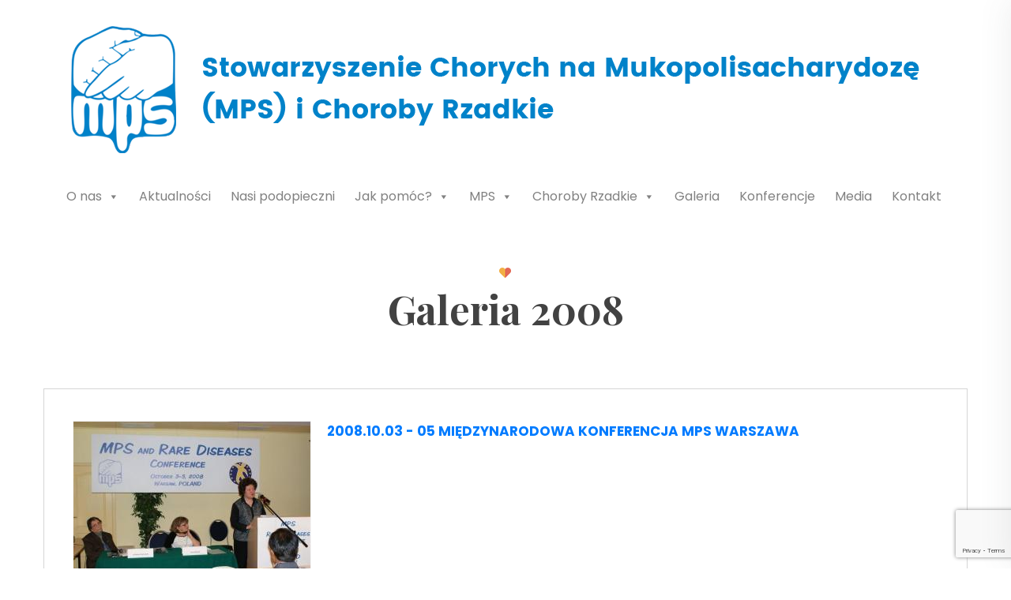

--- FILE ---
content_type: text/html; charset=UTF-8
request_url: https://chorobyrzadkie.pl/galeria-2008/
body_size: 10600
content:
<!doctype html>
<html lang="pl-PL">
<head>
	<meta charset="UTF-8">
	<meta name="viewport" content="width=device-width, initial-scale=1">
	<link rel="profile" href="https://gmpg.org/xfn/11">
    <!-- Template CSS Files -->
    <link rel="stylesheet" href="https://chorobyrzadkie.pl/wp-content/themes/stowarzyszenie/css/bootstrap.min.css">
    <link rel="stylesheet" href="https://chorobyrzadkie.pl/wp-content/themes/stowarzyszenie/css/font-awesome.css">
    <link rel="stylesheet" href="https://chorobyrzadkie.pl/wp-content/themes/stowarzyszenie/css/animate.min.css">
    <link rel="stylesheet" href="https://chorobyrzadkie.pl/wp-content/themes/stowarzyszenie/css/owl.carousel.min.css">
    <link rel="stylesheet" href="https://chorobyrzadkie.pl/wp-content/themes/stowarzyszenie/css/owl.theme.default.min.css">
    <link rel="stylesheet" href="https://chorobyrzadkie.pl/wp-content/themes/stowarzyszenie/css/fontello.css">
    <link rel="stylesheet" href="https://chorobyrzadkie.pl/wp-content/themes/stowarzyszenie/css/magnific-popup.css">
    <link rel="stylesheet" href="https://chorobyrzadkie.pl/wp-content/themes/stowarzyszenie/css/style.css">
    <link rel="stylesheet" href="https://chorobyrzadkie.pl/wp-content/themes/stowarzyszenie/css/responsive.css">
	<title>Galeria 2008 &#8211; Stowarzyszenie Chorych na Mukopolisacharydozę (MPS) i Choroby Rzadkie</title>
<meta name='robots' content='max-image-preview:large' />
	<style>img:is([sizes="auto" i], [sizes^="auto," i]) { contain-intrinsic-size: 3000px 1500px }</style>
	<link rel="alternate" type="application/rss+xml" title="Stowarzyszenie Chorych na Mukopolisacharydozę (MPS) i Choroby Rzadkie &raquo; Kanał z wpisami" href="https://chorobyrzadkie.pl/feed/" />
<link rel="alternate" type="application/rss+xml" title="Stowarzyszenie Chorych na Mukopolisacharydozę (MPS) i Choroby Rzadkie &raquo; Kanał z komentarzami" href="https://chorobyrzadkie.pl/comments/feed/" />
<script>
window._wpemojiSettings = {"baseUrl":"https:\/\/s.w.org\/images\/core\/emoji\/16.0.1\/72x72\/","ext":".png","svgUrl":"https:\/\/s.w.org\/images\/core\/emoji\/16.0.1\/svg\/","svgExt":".svg","source":{"concatemoji":"https:\/\/chorobyrzadkie.pl\/wp-includes\/js\/wp-emoji-release.min.js"}};
/*! This file is auto-generated */
!function(s,n){var o,i,e;function c(e){try{var t={supportTests:e,timestamp:(new Date).valueOf()};sessionStorage.setItem(o,JSON.stringify(t))}catch(e){}}function p(e,t,n){e.clearRect(0,0,e.canvas.width,e.canvas.height),e.fillText(t,0,0);var t=new Uint32Array(e.getImageData(0,0,e.canvas.width,e.canvas.height).data),a=(e.clearRect(0,0,e.canvas.width,e.canvas.height),e.fillText(n,0,0),new Uint32Array(e.getImageData(0,0,e.canvas.width,e.canvas.height).data));return t.every(function(e,t){return e===a[t]})}function u(e,t){e.clearRect(0,0,e.canvas.width,e.canvas.height),e.fillText(t,0,0);for(var n=e.getImageData(16,16,1,1),a=0;a<n.data.length;a++)if(0!==n.data[a])return!1;return!0}function f(e,t,n,a){switch(t){case"flag":return n(e,"\ud83c\udff3\ufe0f\u200d\u26a7\ufe0f","\ud83c\udff3\ufe0f\u200b\u26a7\ufe0f")?!1:!n(e,"\ud83c\udde8\ud83c\uddf6","\ud83c\udde8\u200b\ud83c\uddf6")&&!n(e,"\ud83c\udff4\udb40\udc67\udb40\udc62\udb40\udc65\udb40\udc6e\udb40\udc67\udb40\udc7f","\ud83c\udff4\u200b\udb40\udc67\u200b\udb40\udc62\u200b\udb40\udc65\u200b\udb40\udc6e\u200b\udb40\udc67\u200b\udb40\udc7f");case"emoji":return!a(e,"\ud83e\udedf")}return!1}function g(e,t,n,a){var r="undefined"!=typeof WorkerGlobalScope&&self instanceof WorkerGlobalScope?new OffscreenCanvas(300,150):s.createElement("canvas"),o=r.getContext("2d",{willReadFrequently:!0}),i=(o.textBaseline="top",o.font="600 32px Arial",{});return e.forEach(function(e){i[e]=t(o,e,n,a)}),i}function t(e){var t=s.createElement("script");t.src=e,t.defer=!0,s.head.appendChild(t)}"undefined"!=typeof Promise&&(o="wpEmojiSettingsSupports",i=["flag","emoji"],n.supports={everything:!0,everythingExceptFlag:!0},e=new Promise(function(e){s.addEventListener("DOMContentLoaded",e,{once:!0})}),new Promise(function(t){var n=function(){try{var e=JSON.parse(sessionStorage.getItem(o));if("object"==typeof e&&"number"==typeof e.timestamp&&(new Date).valueOf()<e.timestamp+604800&&"object"==typeof e.supportTests)return e.supportTests}catch(e){}return null}();if(!n){if("undefined"!=typeof Worker&&"undefined"!=typeof OffscreenCanvas&&"undefined"!=typeof URL&&URL.createObjectURL&&"undefined"!=typeof Blob)try{var e="postMessage("+g.toString()+"("+[JSON.stringify(i),f.toString(),p.toString(),u.toString()].join(",")+"));",a=new Blob([e],{type:"text/javascript"}),r=new Worker(URL.createObjectURL(a),{name:"wpTestEmojiSupports"});return void(r.onmessage=function(e){c(n=e.data),r.terminate(),t(n)})}catch(e){}c(n=g(i,f,p,u))}t(n)}).then(function(e){for(var t in e)n.supports[t]=e[t],n.supports.everything=n.supports.everything&&n.supports[t],"flag"!==t&&(n.supports.everythingExceptFlag=n.supports.everythingExceptFlag&&n.supports[t]);n.supports.everythingExceptFlag=n.supports.everythingExceptFlag&&!n.supports.flag,n.DOMReady=!1,n.readyCallback=function(){n.DOMReady=!0}}).then(function(){return e}).then(function(){var e;n.supports.everything||(n.readyCallback(),(e=n.source||{}).concatemoji?t(e.concatemoji):e.wpemoji&&e.twemoji&&(t(e.twemoji),t(e.wpemoji)))}))}((window,document),window._wpemojiSettings);
</script>
<style id='wp-emoji-styles-inline-css'>

	img.wp-smiley, img.emoji {
		display: inline !important;
		border: none !important;
		box-shadow: none !important;
		height: 1em !important;
		width: 1em !important;
		margin: 0 0.07em !important;
		vertical-align: -0.1em !important;
		background: none !important;
		padding: 0 !important;
	}
</style>
<link rel='stylesheet' id='wp-block-library-css' href='https://chorobyrzadkie.pl/wp-includes/css/dist/block-library/style.min.css' media='all' />
<style id='classic-theme-styles-inline-css'>
/*! This file is auto-generated */
.wp-block-button__link{color:#fff;background-color:#32373c;border-radius:9999px;box-shadow:none;text-decoration:none;padding:calc(.667em + 2px) calc(1.333em + 2px);font-size:1.125em}.wp-block-file__button{background:#32373c;color:#fff;text-decoration:none}
</style>
<style id='global-styles-inline-css'>
:root{--wp--preset--aspect-ratio--square: 1;--wp--preset--aspect-ratio--4-3: 4/3;--wp--preset--aspect-ratio--3-4: 3/4;--wp--preset--aspect-ratio--3-2: 3/2;--wp--preset--aspect-ratio--2-3: 2/3;--wp--preset--aspect-ratio--16-9: 16/9;--wp--preset--aspect-ratio--9-16: 9/16;--wp--preset--color--black: #000000;--wp--preset--color--cyan-bluish-gray: #abb8c3;--wp--preset--color--white: #ffffff;--wp--preset--color--pale-pink: #f78da7;--wp--preset--color--vivid-red: #cf2e2e;--wp--preset--color--luminous-vivid-orange: #ff6900;--wp--preset--color--luminous-vivid-amber: #fcb900;--wp--preset--color--light-green-cyan: #7bdcb5;--wp--preset--color--vivid-green-cyan: #00d084;--wp--preset--color--pale-cyan-blue: #8ed1fc;--wp--preset--color--vivid-cyan-blue: #0693e3;--wp--preset--color--vivid-purple: #9b51e0;--wp--preset--gradient--vivid-cyan-blue-to-vivid-purple: linear-gradient(135deg,rgba(6,147,227,1) 0%,rgb(155,81,224) 100%);--wp--preset--gradient--light-green-cyan-to-vivid-green-cyan: linear-gradient(135deg,rgb(122,220,180) 0%,rgb(0,208,130) 100%);--wp--preset--gradient--luminous-vivid-amber-to-luminous-vivid-orange: linear-gradient(135deg,rgba(252,185,0,1) 0%,rgba(255,105,0,1) 100%);--wp--preset--gradient--luminous-vivid-orange-to-vivid-red: linear-gradient(135deg,rgba(255,105,0,1) 0%,rgb(207,46,46) 100%);--wp--preset--gradient--very-light-gray-to-cyan-bluish-gray: linear-gradient(135deg,rgb(238,238,238) 0%,rgb(169,184,195) 100%);--wp--preset--gradient--cool-to-warm-spectrum: linear-gradient(135deg,rgb(74,234,220) 0%,rgb(151,120,209) 20%,rgb(207,42,186) 40%,rgb(238,44,130) 60%,rgb(251,105,98) 80%,rgb(254,248,76) 100%);--wp--preset--gradient--blush-light-purple: linear-gradient(135deg,rgb(255,206,236) 0%,rgb(152,150,240) 100%);--wp--preset--gradient--blush-bordeaux: linear-gradient(135deg,rgb(254,205,165) 0%,rgb(254,45,45) 50%,rgb(107,0,62) 100%);--wp--preset--gradient--luminous-dusk: linear-gradient(135deg,rgb(255,203,112) 0%,rgb(199,81,192) 50%,rgb(65,88,208) 100%);--wp--preset--gradient--pale-ocean: linear-gradient(135deg,rgb(255,245,203) 0%,rgb(182,227,212) 50%,rgb(51,167,181) 100%);--wp--preset--gradient--electric-grass: linear-gradient(135deg,rgb(202,248,128) 0%,rgb(113,206,126) 100%);--wp--preset--gradient--midnight: linear-gradient(135deg,rgb(2,3,129) 0%,rgb(40,116,252) 100%);--wp--preset--font-size--small: 13px;--wp--preset--font-size--medium: 20px;--wp--preset--font-size--large: 36px;--wp--preset--font-size--x-large: 42px;--wp--preset--spacing--20: 0.44rem;--wp--preset--spacing--30: 0.67rem;--wp--preset--spacing--40: 1rem;--wp--preset--spacing--50: 1.5rem;--wp--preset--spacing--60: 2.25rem;--wp--preset--spacing--70: 3.38rem;--wp--preset--spacing--80: 5.06rem;--wp--preset--shadow--natural: 6px 6px 9px rgba(0, 0, 0, 0.2);--wp--preset--shadow--deep: 12px 12px 50px rgba(0, 0, 0, 0.4);--wp--preset--shadow--sharp: 6px 6px 0px rgba(0, 0, 0, 0.2);--wp--preset--shadow--outlined: 6px 6px 0px -3px rgba(255, 255, 255, 1), 6px 6px rgba(0, 0, 0, 1);--wp--preset--shadow--crisp: 6px 6px 0px rgba(0, 0, 0, 1);}:where(.is-layout-flex){gap: 0.5em;}:where(.is-layout-grid){gap: 0.5em;}body .is-layout-flex{display: flex;}.is-layout-flex{flex-wrap: wrap;align-items: center;}.is-layout-flex > :is(*, div){margin: 0;}body .is-layout-grid{display: grid;}.is-layout-grid > :is(*, div){margin: 0;}:where(.wp-block-columns.is-layout-flex){gap: 2em;}:where(.wp-block-columns.is-layout-grid){gap: 2em;}:where(.wp-block-post-template.is-layout-flex){gap: 1.25em;}:where(.wp-block-post-template.is-layout-grid){gap: 1.25em;}.has-black-color{color: var(--wp--preset--color--black) !important;}.has-cyan-bluish-gray-color{color: var(--wp--preset--color--cyan-bluish-gray) !important;}.has-white-color{color: var(--wp--preset--color--white) !important;}.has-pale-pink-color{color: var(--wp--preset--color--pale-pink) !important;}.has-vivid-red-color{color: var(--wp--preset--color--vivid-red) !important;}.has-luminous-vivid-orange-color{color: var(--wp--preset--color--luminous-vivid-orange) !important;}.has-luminous-vivid-amber-color{color: var(--wp--preset--color--luminous-vivid-amber) !important;}.has-light-green-cyan-color{color: var(--wp--preset--color--light-green-cyan) !important;}.has-vivid-green-cyan-color{color: var(--wp--preset--color--vivid-green-cyan) !important;}.has-pale-cyan-blue-color{color: var(--wp--preset--color--pale-cyan-blue) !important;}.has-vivid-cyan-blue-color{color: var(--wp--preset--color--vivid-cyan-blue) !important;}.has-vivid-purple-color{color: var(--wp--preset--color--vivid-purple) !important;}.has-black-background-color{background-color: var(--wp--preset--color--black) !important;}.has-cyan-bluish-gray-background-color{background-color: var(--wp--preset--color--cyan-bluish-gray) !important;}.has-white-background-color{background-color: var(--wp--preset--color--white) !important;}.has-pale-pink-background-color{background-color: var(--wp--preset--color--pale-pink) !important;}.has-vivid-red-background-color{background-color: var(--wp--preset--color--vivid-red) !important;}.has-luminous-vivid-orange-background-color{background-color: var(--wp--preset--color--luminous-vivid-orange) !important;}.has-luminous-vivid-amber-background-color{background-color: var(--wp--preset--color--luminous-vivid-amber) !important;}.has-light-green-cyan-background-color{background-color: var(--wp--preset--color--light-green-cyan) !important;}.has-vivid-green-cyan-background-color{background-color: var(--wp--preset--color--vivid-green-cyan) !important;}.has-pale-cyan-blue-background-color{background-color: var(--wp--preset--color--pale-cyan-blue) !important;}.has-vivid-cyan-blue-background-color{background-color: var(--wp--preset--color--vivid-cyan-blue) !important;}.has-vivid-purple-background-color{background-color: var(--wp--preset--color--vivid-purple) !important;}.has-black-border-color{border-color: var(--wp--preset--color--black) !important;}.has-cyan-bluish-gray-border-color{border-color: var(--wp--preset--color--cyan-bluish-gray) !important;}.has-white-border-color{border-color: var(--wp--preset--color--white) !important;}.has-pale-pink-border-color{border-color: var(--wp--preset--color--pale-pink) !important;}.has-vivid-red-border-color{border-color: var(--wp--preset--color--vivid-red) !important;}.has-luminous-vivid-orange-border-color{border-color: var(--wp--preset--color--luminous-vivid-orange) !important;}.has-luminous-vivid-amber-border-color{border-color: var(--wp--preset--color--luminous-vivid-amber) !important;}.has-light-green-cyan-border-color{border-color: var(--wp--preset--color--light-green-cyan) !important;}.has-vivid-green-cyan-border-color{border-color: var(--wp--preset--color--vivid-green-cyan) !important;}.has-pale-cyan-blue-border-color{border-color: var(--wp--preset--color--pale-cyan-blue) !important;}.has-vivid-cyan-blue-border-color{border-color: var(--wp--preset--color--vivid-cyan-blue) !important;}.has-vivid-purple-border-color{border-color: var(--wp--preset--color--vivid-purple) !important;}.has-vivid-cyan-blue-to-vivid-purple-gradient-background{background: var(--wp--preset--gradient--vivid-cyan-blue-to-vivid-purple) !important;}.has-light-green-cyan-to-vivid-green-cyan-gradient-background{background: var(--wp--preset--gradient--light-green-cyan-to-vivid-green-cyan) !important;}.has-luminous-vivid-amber-to-luminous-vivid-orange-gradient-background{background: var(--wp--preset--gradient--luminous-vivid-amber-to-luminous-vivid-orange) !important;}.has-luminous-vivid-orange-to-vivid-red-gradient-background{background: var(--wp--preset--gradient--luminous-vivid-orange-to-vivid-red) !important;}.has-very-light-gray-to-cyan-bluish-gray-gradient-background{background: var(--wp--preset--gradient--very-light-gray-to-cyan-bluish-gray) !important;}.has-cool-to-warm-spectrum-gradient-background{background: var(--wp--preset--gradient--cool-to-warm-spectrum) !important;}.has-blush-light-purple-gradient-background{background: var(--wp--preset--gradient--blush-light-purple) !important;}.has-blush-bordeaux-gradient-background{background: var(--wp--preset--gradient--blush-bordeaux) !important;}.has-luminous-dusk-gradient-background{background: var(--wp--preset--gradient--luminous-dusk) !important;}.has-pale-ocean-gradient-background{background: var(--wp--preset--gradient--pale-ocean) !important;}.has-electric-grass-gradient-background{background: var(--wp--preset--gradient--electric-grass) !important;}.has-midnight-gradient-background{background: var(--wp--preset--gradient--midnight) !important;}.has-small-font-size{font-size: var(--wp--preset--font-size--small) !important;}.has-medium-font-size{font-size: var(--wp--preset--font-size--medium) !important;}.has-large-font-size{font-size: var(--wp--preset--font-size--large) !important;}.has-x-large-font-size{font-size: var(--wp--preset--font-size--x-large) !important;}
:where(.wp-block-post-template.is-layout-flex){gap: 1.25em;}:where(.wp-block-post-template.is-layout-grid){gap: 1.25em;}
:where(.wp-block-columns.is-layout-flex){gap: 2em;}:where(.wp-block-columns.is-layout-grid){gap: 2em;}
:root :where(.wp-block-pullquote){font-size: 1.5em;line-height: 1.6;}
</style>
<link rel='stylesheet' id='contact-form-7-css' href='https://chorobyrzadkie.pl/wp-content/plugins/contact-form-7/includes/css/styles.css' media='all' />
<link rel='stylesheet' id='email-subscribers-css' href='https://chorobyrzadkie.pl/wp-content/plugins/email-subscribers/lite/public/css/email-subscribers-public.css' media='all' />
<link rel='stylesheet' id='ngg_trigger_buttons-css' href='https://chorobyrzadkie.pl/wp-content/plugins/nextgen-gallery/static/GalleryDisplay/trigger_buttons.css' media='all' />
<link rel='stylesheet' id='simplelightbox-0-css' href='https://chorobyrzadkie.pl/wp-content/plugins/nextgen-gallery/static/Lightbox/simplelightbox/simple-lightbox.css' media='all' />
<link rel='stylesheet' id='fontawesome_v4_shim_style-css' href='https://chorobyrzadkie.pl/wp-content/plugins/nextgen-gallery/static/FontAwesome/css/v4-shims.min.css' media='all' />
<link rel='stylesheet' id='fontawesome-css' href='https://chorobyrzadkie.pl/wp-content/plugins/nextgen-gallery/static/FontAwesome/css/all.min.css' media='all' />
<link rel='stylesheet' id='nextgen_pagination_style-css' href='https://chorobyrzadkie.pl/wp-content/plugins/nextgen-gallery/static/GalleryDisplay/pagination_style.css' media='all' />
<link rel='stylesheet' id='nextgen_basic_album_style-css' href='https://chorobyrzadkie.pl/wp-content/plugins/nextgen-gallery/static/Albums/nextgen_basic_album.css' media='all' />
<link rel='stylesheet' id='nextgen_basic_album_breadcrumbs_style-css' href='https://chorobyrzadkie.pl/wp-content/plugins/nextgen-gallery/static/Albums/breadcrumbs.css' media='all' />
<link rel='stylesheet' id='megamenu-css' href='https://chorobyrzadkie.pl/wp-content/uploads/maxmegamenu/style.css' media='all' />
<link rel='stylesheet' id='dashicons-css' href='https://chorobyrzadkie.pl/wp-includes/css/dashicons.min.css' media='all' />
<script src="https://chorobyrzadkie.pl/wp-includes/js/jquery/jquery.min.js" id="jquery-core-js"></script>
<script src="https://chorobyrzadkie.pl/wp-includes/js/jquery/jquery-migrate.min.js" id="jquery-migrate-js"></script>
<script id="photocrati_ajax-js-extra">
var photocrati_ajax = {"url":"https:\/\/chorobyrzadkie.pl\/index.php?photocrati_ajax=1","rest_url":"https:\/\/chorobyrzadkie.pl\/wp-json\/","wp_home_url":"https:\/\/chorobyrzadkie.pl","wp_site_url":"https:\/\/chorobyrzadkie.pl","wp_root_url":"https:\/\/chorobyrzadkie.pl","wp_plugins_url":"https:\/\/chorobyrzadkie.pl\/wp-content\/plugins","wp_content_url":"https:\/\/chorobyrzadkie.pl\/wp-content","wp_includes_url":"https:\/\/chorobyrzadkie.pl\/wp-includes\/","ngg_param_slug":"nggallery","rest_nonce":"2537abe29e"};
</script>
<script src="https://chorobyrzadkie.pl/wp-content/plugins/nextgen-gallery/static/Legacy/ajax.min.js" id="photocrati_ajax-js"></script>
<script src="https://chorobyrzadkie.pl/wp-content/plugins/nextgen-gallery/static/FontAwesome/js/v4-shims.min.js" id="fontawesome_v4_shim-js"></script>
<script defer crossorigin="anonymous" data-auto-replace-svg="false" data-keep-original-source="false" data-search-pseudo-elements src="https://chorobyrzadkie.pl/wp-content/plugins/nextgen-gallery/static/FontAwesome/js/all.min.js" id="fontawesome-js"></script>
<script src="https://chorobyrzadkie.pl/wp-content/plugins/nextgen-gallery/static/Albums/init.js" id="nextgen_basic_album_script-js"></script>
<script src="https://chorobyrzadkie.pl/wp-content/plugins/nextgen-gallery/static/GalleryDisplay/shave.js" id="shave.js-js"></script>
<link rel="https://api.w.org/" href="https://chorobyrzadkie.pl/wp-json/" /><link rel="alternate" title="JSON" type="application/json" href="https://chorobyrzadkie.pl/wp-json/wp/v2/pages/10551" /><link rel="EditURI" type="application/rsd+xml" title="RSD" href="https://chorobyrzadkie.pl/xmlrpc.php?rsd" />

<link rel="canonical" href="https://chorobyrzadkie.pl/galeria-2008/" />
<link rel='shortlink' href='https://chorobyrzadkie.pl/?p=10551' />
<link rel="alternate" title="oEmbed (JSON)" type="application/json+oembed" href="https://chorobyrzadkie.pl/wp-json/oembed/1.0/embed?url=https%3A%2F%2Fchorobyrzadkie.pl%2Fgaleria-2008%2F" />
<link rel="alternate" title="oEmbed (XML)" type="text/xml+oembed" href="https://chorobyrzadkie.pl/wp-json/oembed/1.0/embed?url=https%3A%2F%2Fchorobyrzadkie.pl%2Fgaleria-2008%2F&#038;format=xml" />
<link rel="apple-touch-icon" sizes="180x180" href="/wp-content/uploads/fbrfg/apple-touch-icon.png">
<link rel="icon" type="image/png" sizes="32x32" href="/wp-content/uploads/fbrfg/favicon-32x32.png">
<link rel="icon" type="image/png" sizes="16x16" href="/wp-content/uploads/fbrfg/favicon-16x16.png">
<link rel="manifest" href="/wp-content/uploads/fbrfg/site.webmanifest">
<link rel="mask-icon" href="/wp-content/uploads/fbrfg/safari-pinned-tab.svg" color="#5bbad5">
<link rel="shortcut icon" href="/wp-content/uploads/fbrfg/favicon.ico">
<meta name="msapplication-TileColor" content="#da532c">
<meta name="msapplication-config" content="/wp-content/uploads/fbrfg/browserconfig.xml">
<meta name="theme-color" content="#ffffff"><style>.recentcomments a{display:inline !important;padding:0 !important;margin:0 !important;}</style><style type="text/css">/** Mega Menu CSS: fs **/</style>
</head>

<body data-rsssl=1 class="wp-singular page-template-default page page-id-10551 wp-theme-stowarzyszenie mega-menu-menu-1">

<!-- ================================
            START HEADER AREA
================================= -->
<header class="header-area">
    <div class="header-top-action">
        <div class="container">
            <div class="row">
                <div class="col-lg-12 col-sm-12 site-branding pt-3 pb-3">
                    <div class="logo-action d-flex align-items-center">
                        <div class="ostion-logo">
                            <a href="https://chorobyrzadkie.pl">
                                <img src="https://chorobyrzadkie.pl/wp-content/themes/stowarzyszenie/images/logo_stowarzyszenie_chorych_MPS.png" alt="Stowarzyszenie Chorych na Mukopolisacharydozę (MPS) i Choroby Rzadkie" title="Stowarzyszenie Chorych na Mukopolisacharydozę (MPS) i Choroby Rzadkie" class="img-fluid">
                            </a>
                        </div><!-- .ostion-logo -->

                    </div><!-- end logo-action -->
                </div><!-- site-branding -->
            </div><!-- end row -->
        </div><!-- end container -->
    </div><!-- end header-top-action -->
    <div class="header-top header-menu-action">
        <div class="container">
            <div class="row ostion-top-wrap">

                <div class="col-lg-12 col-sm-12 ostion-menu">

                                <nav class="main-navigation">
                                    
										<div id="mega-menu-wrap-menu-1" class="mega-menu-wrap"><div class="mega-menu-toggle"><div class="mega-toggle-blocks-left"></div><div class="mega-toggle-blocks-center"></div><div class="mega-toggle-blocks-right"><div class='mega-toggle-block mega-menu-toggle-animated-block mega-toggle-block-1' id='mega-toggle-block-1'><button aria-label="Pokaż menu" class="mega-toggle-animated mega-toggle-animated-slider" type="button" aria-expanded="false">
                  <span class="mega-toggle-animated-box">
                    <span class="mega-toggle-animated-inner"></span>
                  </span>
                </button></div></div></div><ul id="mega-menu-menu-1" class="mega-menu max-mega-menu mega-menu-horizontal mega-no-js" data-event="hover_intent" data-effect="fade_up" data-effect-speed="200" data-effect-mobile="disabled" data-effect-speed-mobile="0" data-mobile-force-width="body" data-second-click="go" data-document-click="collapse" data-vertical-behaviour="standard" data-breakpoint="768" data-unbind="true" data-mobile-state="collapse_all" data-mobile-direction="vertical" data-hover-intent-timeout="300" data-hover-intent-interval="100"><li class="mega-menu-item mega-menu-item-type-post_type mega-menu-item-object-page mega-menu-item-has-children mega-align-bottom-left mega-menu-flyout mega-menu-item-102" id="mega-menu-item-102"><a class="mega-menu-link" href="https://chorobyrzadkie.pl/o-nas/" aria-expanded="false" tabindex="0">O nas<span class="mega-indicator" aria-hidden="true"></span></a>
<ul class="mega-sub-menu">
<li class="mega-menu-item mega-menu-item-type-post_type mega-menu-item-object-page mega-menu-item-1281" id="mega-menu-item-1281"><a class="mega-menu-link" href="https://chorobyrzadkie.pl/cele/">Cele</a></li><li class="mega-menu-item mega-menu-item-type-post_type mega-menu-item-object-page mega-menu-item-1286" id="mega-menu-item-1286"><a class="mega-menu-link" href="https://chorobyrzadkie.pl/statut/">Statut</a></li><li class="mega-menu-item mega-menu-item-type-post_type mega-menu-item-object-page mega-menu-item-1447" id="mega-menu-item-1447"><a class="mega-menu-link" href="https://chorobyrzadkie.pl/zarzad-i-komisje/">Zarząd i Komisje</a></li><li class="mega-menu-item mega-menu-item-type-post_type mega-menu-item-object-page mega-menu-item-2820" id="mega-menu-item-2820"><a class="mega-menu-link" href="https://chorobyrzadkie.pl/gratulacje-i-odznaczenia/">Gratulacje i odznaczenia</a></li><li class="mega-menu-item mega-menu-item-type-post_type mega-menu-item-object-page mega-menu-item-2324" id="mega-menu-item-2324"><a class="mega-menu-link" href="https://chorobyrzadkie.pl/sprawozdania/">Sprawozdania</a></li><li class="mega-menu-item mega-menu-item-type-post_type mega-menu-item-object-page mega-menu-item-1478" id="mega-menu-item-1478"><a class="mega-menu-link" href="https://chorobyrzadkie.pl/partnerzy/">Partnerzy</a></li><li class="mega-menu-item mega-menu-item-type-post_type mega-menu-item-object-page mega-menu-item-2354" id="mega-menu-item-2354"><a class="mega-menu-link" href="https://chorobyrzadkie.pl/projekty-medyczne/">Projekty medyczne</a></li><li class="mega-menu-item mega-menu-item-type-post_type mega-menu-item-object-page mega-menu-item-1608" id="mega-menu-item-1608"><a class="mega-menu-link" href="https://chorobyrzadkie.pl/interpelacje/">Interpelacje</a></li><li class="mega-menu-item mega-menu-item-type-post_type mega-menu-item-object-page mega-menu-item-2596" id="mega-menu-item-2596"><a class="mega-menu-link" href="https://chorobyrzadkie.pl/nasze-interwencje/">Nasze interwencje</a></li><li class="mega-menu-item mega-menu-item-type-post_type mega-menu-item-object-page mega-menu-item-2372" id="mega-menu-item-2372"><a class="mega-menu-link" href="https://chorobyrzadkie.pl/popieraja-nas/">Popierają nas</a></li></ul>
</li><li class="mega-menu-item mega-menu-item-type-post_type mega-menu-item-object-page mega-align-bottom-left mega-menu-flyout mega-menu-item-127" id="mega-menu-item-127"><a class="mega-menu-link" href="https://chorobyrzadkie.pl/aktualnosci/" tabindex="0">Aktualności</a></li><li class="mega-menu-item mega-menu-item-type-post_type mega-menu-item-object-page mega-align-bottom-left mega-menu-flyout mega-menu-item-101" id="mega-menu-item-101"><a class="mega-menu-link" href="https://chorobyrzadkie.pl/nasi-podopieczni/" tabindex="0">Nasi podopieczni</a></li><li class="mega-menu-item mega-menu-item-type-post_type mega-menu-item-object-page mega-menu-item-has-children mega-align-bottom-left mega-menu-flyout mega-menu-item-1215" id="mega-menu-item-1215"><a class="mega-menu-link" href="https://chorobyrzadkie.pl/jak-pomoc-2/" aria-expanded="false" tabindex="0">Jak pomóc?<span class="mega-indicator" aria-hidden="true"></span></a>
<ul class="mega-sub-menu">
<li class="mega-menu-item mega-menu-item-type-post_type mega-menu-item-object-page mega-menu-item-2411" id="mega-menu-item-2411"><a class="mega-menu-link" href="https://chorobyrzadkie.pl/1-5-podatku/">1,5% podatku</a></li><li class="mega-menu-item mega-menu-item-type-post_type mega-menu-item-object-page mega-menu-item-2479" id="mega-menu-item-2479"><a class="mega-menu-link" href="https://chorobyrzadkie.pl/darowizna/">Darowizna</a></li><li class="mega-menu-item mega-menu-item-type-post_type mega-menu-item-object-page mega-menu-item-2385" id="mega-menu-item-2385"><a class="mega-menu-link" href="https://chorobyrzadkie.pl/dolacz-do-nas/">Dołącz do nas</a></li><li class="mega-menu-item mega-menu-item-type-post_type mega-menu-item-object-page mega-menu-item-2551" id="mega-menu-item-2551"><a class="mega-menu-link" href="https://chorobyrzadkie.pl/pomagaja-nam/">Pomagają nam</a></li><li class="mega-menu-item mega-menu-item-type-post_type mega-menu-item-object-page mega-menu-item-1541" id="mega-menu-item-1541"><a class="mega-menu-link" href="https://chorobyrzadkie.pl/przyjaciele/">Przyjaciele</a></li></ul>
</li><li class="mega-menu-item mega-menu-item-type-post_type mega-menu-item-object-page mega-menu-item-has-children mega-align-bottom-left mega-menu-flyout mega-menu-item-125" id="mega-menu-item-125"><a class="mega-menu-link" href="https://chorobyrzadkie.pl/mps/" aria-expanded="false" tabindex="0">MPS<span class="mega-indicator" aria-hidden="true"></span></a>
<ul class="mega-sub-menu">
<li class="mega-menu-item mega-menu-item-type-post_type mega-menu-item-object-page mega-menu-item-2094" id="mega-menu-item-2094"><a class="mega-menu-link" href="https://chorobyrzadkie.pl/mps-typ-i/">MPS typ I</a></li><li class="mega-menu-item mega-menu-item-type-post_type mega-menu-item-object-page mega-menu-item-2093" id="mega-menu-item-2093"><a class="mega-menu-link" href="https://chorobyrzadkie.pl/mps-typ-ii/">MPS typ II</a></li><li class="mega-menu-item mega-menu-item-type-post_type mega-menu-item-object-page mega-menu-item-2092" id="mega-menu-item-2092"><a class="mega-menu-link" href="https://chorobyrzadkie.pl/mps-typ-iii/">MPS typ III</a></li><li class="mega-menu-item mega-menu-item-type-post_type mega-menu-item-object-page mega-menu-item-2091" id="mega-menu-item-2091"><a class="mega-menu-link" href="https://chorobyrzadkie.pl/mps-typ-iv/">MPS typ IV</a></li><li class="mega-menu-item mega-menu-item-type-post_type mega-menu-item-object-page mega-menu-item-2090" id="mega-menu-item-2090"><a class="mega-menu-link" href="https://chorobyrzadkie.pl/mps-typ-vi/">MPS typ VI</a></li><li class="mega-menu-item mega-menu-item-type-post_type mega-menu-item-object-page mega-menu-item-2089" id="mega-menu-item-2089"><a class="mega-menu-link" href="https://chorobyrzadkie.pl/mps-typ-vii/">MPS typ VII</a></li></ul>
</li><li class="mega-menu-item mega-menu-item-type-post_type mega-menu-item-object-page mega-menu-item-has-children mega-align-bottom-left mega-menu-flyout mega-menu-item-128" id="mega-menu-item-128"><a class="mega-menu-link" href="https://chorobyrzadkie.pl/choroby-rzadkie/" aria-expanded="false" tabindex="0">Choroby Rzadkie<span class="mega-indicator" aria-hidden="true"></span></a>
<ul class="mega-sub-menu">
<li class="mega-menu-item mega-menu-item-type-post_type mega-menu-item-object-page mega-menu-item-2198" id="mega-menu-item-2198"><a class="mega-menu-link" href="https://chorobyrzadkie.pl/aspartyloglikozaminuria/">Aspartyloglikozaminuria</a></li><li class="mega-menu-item mega-menu-item-type-post_type mega-menu-item-object-page mega-menu-item-2197" id="mega-menu-item-2197"><a class="mega-menu-link" href="https://chorobyrzadkie.pl/ceroidolipofuscynoza/">Ceroidolipofuscynoza</a></li><li class="mega-menu-item mega-menu-item-type-post_type mega-menu-item-object-page mega-menu-item-2196" id="mega-menu-item-2196"><a class="mega-menu-link" href="https://chorobyrzadkie.pl/fukozydoza/">Fukozydoza</a></li><li class="mega-menu-item mega-menu-item-type-post_type mega-menu-item-object-page mega-menu-item-2195" id="mega-menu-item-2195"><a class="mega-menu-link" href="https://chorobyrzadkie.pl/gangliozydoza-typ-1/">Gangliozydoza typ 1</a></li><li class="mega-menu-item mega-menu-item-type-post_type mega-menu-item-object-page mega-menu-item-2194" id="mega-menu-item-2194"><a class="mega-menu-link" href="https://chorobyrzadkie.pl/gangliozydoza-typ-2/">Gangliozydoza Typ 2</a></li><li class="mega-menu-item mega-menu-item-type-post_type mega-menu-item-object-page mega-menu-item-2193" id="mega-menu-item-2193"><a class="mega-menu-link" href="https://chorobyrzadkie.pl/choroba-hallervordena-spatza/">Choroba Hallervordena Spatza</a></li><li class="mega-menu-item mega-menu-item-type-post_type mega-menu-item-object-page mega-menu-item-2192" id="mega-menu-item-2192"><a class="mega-menu-link" href="https://chorobyrzadkie.pl/choroba-krabbego/">Choroba Krabbego</a></li><li class="mega-menu-item mega-menu-item-type-post_type mega-menu-item-object-page mega-menu-item-2186" id="mega-menu-item-2186"><a class="mega-menu-link" href="https://chorobyrzadkie.pl/leukodystrofia-metachromatyczna/">Leukodystrofia metachromatyczna</a></li><li class="mega-menu-item mega-menu-item-type-post_type mega-menu-item-object-page mega-menu-item-2191" id="mega-menu-item-2191"><a class="mega-menu-link" href="https://chorobyrzadkie.pl/mannozydoza/">Mannozydoza</a></li><li class="mega-menu-item mega-menu-item-type-post_type mega-menu-item-object-page mega-menu-item-2190" id="mega-menu-item-2190"><a class="mega-menu-link" href="https://chorobyrzadkie.pl/mukolipidoza-typ-i/">Mukolipidoza typ I</a></li><li class="mega-menu-item mega-menu-item-type-post_type mega-menu-item-object-page mega-menu-item-2189" id="mega-menu-item-2189"><a class="mega-menu-link" href="https://chorobyrzadkie.pl/mukolipidoza-typ-ii-i-iii/">Mukolipidoza typ II i III</a></li><li class="mega-menu-item mega-menu-item-type-post_type mega-menu-item-object-page mega-menu-item-2188" id="mega-menu-item-2188"><a class="mega-menu-link" href="https://chorobyrzadkie.pl/choroba-niemanna-picka/">Choroba Niemanna Picka</a></li><li class="mega-menu-item mega-menu-item-type-post_type mega-menu-item-object-page mega-menu-item-2187" id="mega-menu-item-2187"><a class="mega-menu-link" href="https://chorobyrzadkie.pl/choroba-pompego/">Choroba Pompego</a></li><li class="mega-menu-item mega-menu-item-type-post_type mega-menu-item-object-page mega-menu-item-11314" id="mega-menu-item-11314"><a class="mega-menu-link" href="https://chorobyrzadkie.pl/choroba-wilsona/">Choroba Wilsona</a></li><li class="mega-menu-item mega-menu-item-type-post_type mega-menu-item-object-page mega-menu-item-2185" id="mega-menu-item-2185"><a class="mega-menu-link" href="https://chorobyrzadkie.pl/choroba-wolmana/">Choroba Wolmana</a></li></ul>
</li><li class="mega-menu-item mega-menu-item-type-post_type mega-menu-item-object-page mega-align-bottom-left mega-menu-flyout mega-menu-item-124" id="mega-menu-item-124"><a class="mega-menu-link" href="https://chorobyrzadkie.pl/galeria/" tabindex="0">Galeria</a></li><li class="mega-menu-item mega-menu-item-type-post_type mega-menu-item-object-page mega-align-bottom-left mega-menu-flyout mega-menu-item-1210" id="mega-menu-item-1210"><a class="mega-menu-link" href="https://chorobyrzadkie.pl/konferencje/" tabindex="0">Konferencje</a></li><li class="mega-menu-item mega-menu-item-type-post_type mega-menu-item-object-page mega-align-bottom-left mega-menu-flyout mega-menu-item-122" id="mega-menu-item-122"><a class="mega-menu-link" href="https://chorobyrzadkie.pl/media/" tabindex="0">Media</a></li><li class="mega-menu-item mega-menu-item-type-post_type mega-menu-item-object-page mega-align-bottom-left mega-menu-flyout mega-menu-item-121" id="mega-menu-item-121"><a class="mega-menu-link" href="https://chorobyrzadkie.pl/kontakt/" tabindex="0">Kontakt</a></li></ul></div>										
                                                                            
                                </nav><!-- end main-navigation -->

                </div><!-- ostion-menu -->
            </div><!-- end row -->
        </div><!-- end container -->
    </div><!-- end header-top -->
    <div class="side-nav-container">
        <div class="humburger-menu">
            <div class="humburger-menu-lines side-menu-close"></div><!-- end humburger-menu-lines -->
        </div><!-- end humburger-menu -->
        <div class="side-menu-wrap">
            <ul class="side-menu-ul">
                <li class="sidenav__item"><a href="index.html">home</a>
                    <span class="menu-plus-icon"></span>
                    <ul class="side-sub-menu">
                        <li><a href="index.html">Home 1</a></li>
                        <li><a href="index2.html">Home 2</a></li>
                    </ul>
                </li>
                <li class="sidenav__item"><a href="#">causes</a>
                    <span class="menu-plus-icon"></span>
                    <ul class="side-sub-menu">
                        <li><a href="causes.html">causes</a></li>
                        <li><a href="causes-detail.html">causes detail</a></li>
                        <li><a href="donate.html">donate now</a></li>
                    </ul>
                </li>
                <li class="sidenav__item"><a href="#">event</a>
                    <span class="menu-plus-icon"></span>
                    <ul class="side-sub-menu">
                        <li><a href="events.html">events</a></li>
                        <li><a href="events-detail.html">events detail</a></li>
                    </ul>
                </li>
                <li class="sidenav__item"><a href="#">news</a>
                    <span class="menu-plus-icon"></span>
                    <ul class="side-sub-menu">
                        <li><a href="news.html">news</a></li>
                        <li><a href="single-news.html">single news</a></li>
                    </ul>
                </li>
                <li class="sidenav__item"><a href="#">pages</a>
                    <span class="menu-plus-icon"></span>
                    <ul class="side-sub-menu">
                        <li><a href="about.html">about</a></li>
                        <li><a href="gallery.html">gallery</a></li>
                        <li><a href="volunteer.html">become a volunteer</a></li>
                        <li><a href="team.html">out team</a></li>
                        <li><a href="sponsor.html">sponsors</a></li>
                    </ul>
                </li>
                <li class="sidenav__item"><a href="contact.html">contact</a></li>
            </ul>
            <ul class="side-social">
                <li><a href="#"><i class="fa fa-facebook"></i></a></li>
                <li><a href="#"><i class="fa fa-twitter"></i></a></li>
                <li><a href="#"><i class="fa fa-youtube-play"></i></a></li>
                <li><a href="#"><i class="fa fa-google-plus"></i></a></li>
            </ul>
            <div class="side-btn">
                <a href="donate.html" class="theme-btn">donate now</a>
            </div>
        </div><!-- end side-menu-wrap -->
    </div><!-- end side-nav-container -->
</header>
<!-- ================================
         END HEADER AREA
================================= -->


<section class="causes-area">
    <div class="container">
        <div class="row">
            <div class="col-lg-8 mx-auto">
                <div class="section-heading blog-heading text-center">
                    <div class="section-icon">
                        <img src="https://chorobyrzadkie.pl/wp-content/themes/stowarzyszenie/images/section-icon.png" alt="section-icon">
                    </div>
                    <h2 class="section__title">Galeria 2008</h2>

                    </div>
                    					
                </div><!-- end section-heading -->
            </div><!-- end col-lg-8 -->
        </div><!-- end row -->
		
	</div><!-- end container -->
</section><!-- end causes-area -->



<!--================================
         START ABOUT AREA
=================================-->
<section class="about-area page-area">
    <div class="container">
        <div class="row">
            <div class="col-12">

				
	<div class="ngg-albumoverview default-view">
					<div class="ngg-album">
				<div class="ngg-albumcontent">
											<div class="ngg-thumbnail">
							<a class='gallery_link' href='https://chorobyrzadkie.pl/galeria-2008/nggallery/album/2008-10-03-05-miedzynarodowa-konferencja-mps-warszawa'>
								<img class="Thumb"
									alt="2008.10.03 - 05 Międzynarodowa konferencja MPS Warszawa"
									src="https://chorobyrzadkie.pl/wp-content/gallery/2008-10-03-05-miedzynarodowa-konferencja-mps-warszawa/cache/2008-konferencja-MPS-warszawa-002.jpg-nggid048099-ngg0dyn-300x200x100-00f0w010c011r110f110r010t010.jpg"/>
							</a>
						</div>
										<div class="ngg-albumtitle">
						<a class='gallery_link' href='https://chorobyrzadkie.pl/galeria-2008/nggallery/album/2008-10-03-05-miedzynarodowa-konferencja-mps-warszawa'>2008.10.03 - 05 Międzynarodowa konferencja MPS Warszawa</a>
					</div>
					<div class="ngg-description">
						<p></p>
													<p class="ngg-album-gallery-image-counter">
								<strong>14</strong>&nbsp;Zdjęć</p>
											</div>
				</div>
			</div>
					<div class="ngg-album">
				<div class="ngg-albumcontent">
											<div class="ngg-thumbnail">
							<a class='gallery_link' href='https://chorobyrzadkie.pl/galeria-2008/nggallery/album/2008-07-16-30-turnus-rehabilitacyjny'>
								<img class="Thumb"
									alt="2008.07.16 - 30 Turnus rehabilitacyjny"
									src="https://chorobyrzadkie.pl/wp-content/gallery/2008-07-16-30-turnus-rehabilitacyjny/cache/2008-turnus-koszelowka-2-tura-002.jpg-nggid048112-ngg0dyn-300x200x100-00f0w010c011r110f110r010t010.jpg"/>
							</a>
						</div>
										<div class="ngg-albumtitle">
						<a class='gallery_link' href='https://chorobyrzadkie.pl/galeria-2008/nggallery/album/2008-07-16-30-turnus-rehabilitacyjny'>2008.07.16 - 30 Turnus rehabilitacyjny</a>
					</div>
					<div class="ngg-description">
						<p></p>
													<p class="ngg-album-gallery-image-counter">
								<strong>20</strong>&nbsp;Zdjęć</p>
											</div>
				</div>
			</div>
					<div class="ngg-album">
				<div class="ngg-albumcontent">
											<div class="ngg-thumbnail">
							<a class='gallery_link' href='https://chorobyrzadkie.pl/galeria-2008/nggallery/album/2008-07-04-06-konferencja-mps-koszelowka'>
								<img class="Thumb"
									alt="2008.07.04-06 Konferencja MPS Koszelówka"
									src="https://chorobyrzadkie.pl/wp-content/gallery/2008-07-04-06-konferencja-mps-koszelowka/cache/2008-konferencja-koszelowka-002.jpg-nggid048133-ngg0dyn-300x200x100-00f0w010c011r110f110r010t010.jpg"/>
							</a>
						</div>
										<div class="ngg-albumtitle">
						<a class='gallery_link' href='https://chorobyrzadkie.pl/galeria-2008/nggallery/album/2008-07-04-06-konferencja-mps-koszelowka'>2008.07.04-06 Konferencja MPS Koszelówka</a>
					</div>
					<div class="ngg-description">
						<p></p>
													<p class="ngg-album-gallery-image-counter">
								<strong>9</strong>&nbsp;Zdjęć</p>
											</div>
				</div>
			</div>
					<div class="ngg-album">
				<div class="ngg-albumcontent">
											<div class="ngg-thumbnail">
							<a class='gallery_link' href='https://chorobyrzadkie.pl/galeria-2008/nggallery/album/2008-06-27-07-11-turnus-rehabilitacyjny'>
								<img class="Thumb"
									alt="2008.06.27 - 07.11 Turnus rehabilitacyjny"
									src="https://chorobyrzadkie.pl/wp-content/gallery/2008-06-27-07-11-turnus-rehabilitacyjny/cache/2008-turnus-koszelowka-1-tura-004.jpg-nggid048142-ngg0dyn-300x200x100-00f0w010c011r110f110r010t010.jpg"/>
							</a>
						</div>
										<div class="ngg-albumtitle">
						<a class='gallery_link' href='https://chorobyrzadkie.pl/galeria-2008/nggallery/album/2008-06-27-07-11-turnus-rehabilitacyjny'>2008.06.27 - 07.11 Turnus rehabilitacyjny</a>
					</div>
					<div class="ngg-description">
						<p></p>
													<p class="ngg-album-gallery-image-counter">
								<strong>14</strong>&nbsp;Zdjęć</p>
											</div>
				</div>
			</div>
					<div class="ngg-album">
				<div class="ngg-albumcontent">
											<div class="ngg-thumbnail">
							<a class='gallery_link' href='https://chorobyrzadkie.pl/galeria-2008/nggallery/album/2008-05-15-pikieta'>
								<img class="Thumb"
									alt="2008.05.15 Pikieta"
									src="https://chorobyrzadkie.pl/wp-content/gallery/2008-05-15-pikieta/cache/2008-pikieta-001.jpg-nggid048156-ngg0dyn-300x200x100-00f0w010c011r110f110r010t010.jpg"/>
							</a>
						</div>
										<div class="ngg-albumtitle">
						<a class='gallery_link' href='https://chorobyrzadkie.pl/galeria-2008/nggallery/album/2008-05-15-pikieta'>2008.05.15 Pikieta</a>
					</div>
					<div class="ngg-description">
						<p></p>
													<p class="ngg-album-gallery-image-counter">
								<strong>15</strong>&nbsp;Zdjęć</p>
											</div>
				</div>
			</div>
				<div class='ngg-clear'></div>	</div>

				
            </div><!-- end col-lg-7 -->
        </div><!-- end row -->
    </div><!-- end container -->
</section><!-- end about-area -->
<!--================================
        END ABOUT AREA
=================================-->









<div class="mb-5 mt-5"></div>




<!-- ================================
    START CTA AREA
================================= -->
<section class="cta-area text-center">
    <div class="container-fluid">
        <div class="row">
            <div class="col-lg-6 col-sm-6">
                <div class="cta-item cta-item1">
                    <h3 class="cta__title">Lista chorób rzadkich</h3>
                    <a href="https://chorobyrzadkie.pl/choroby-rzadkie/" class="theme-btn">Zobacz listę</a>
                </div><!-- end cta-item -->
            </div><!-- end col-lg-6 -->
            <div class="col-lg-6 col-sm-6">
                <div class="cta-item cta-item2">
                    <h3 class="cta__title">Czy wiesz, co to jest Mukopolisacharydoza?</h3>
                    <a href="https://chorobyrzadkie.pl/mps/" class="theme-btn">Dowiedz się</a>
                </div><!-- end cta-item -->
            </div><!-- end col-lg-6 -->
        </div><!-- end row -->
    </div><!-- end container -->
</section><!-- end cta-area -->
<!-- ================================
    END CTA AREA
================================= -->

<!-- ================================
       START FOOTER AREA
================================= -->
<section class="footer-area">
    
    <div class="footer-copyright">
        <div class="container">
            <div class="row">
                <div class="col-12 col-lg-6">
                    <div class="copyright-desc">
                        <p>2020 powered by <a href="http://www.commo.pl">Commo Creative</a></p>
                    </div>
                </div><!-- end col-lg-12 -->
                <div class="col-12 col-lg-6">
                    <div class="copyright-desc">
						<p><a href="https://chorobyrzadkie.pl/polityka-prywatnosci/">Polityka prywatności</a></p>
                    </div>
                </div><!-- end col-lg-12 -->
            </div><!-- end row -->
        </div><!-- end container -->
    </div><!-- end footer-copyright -->
</section><!-- end footer-area -->
<!-- ================================
       START FOOTER AREA
================================= -->

<!-- start back-to-top -->
<div id="back-to-top">
    <i class="fa fa-angle-up" title="Go top"></i>
</div>
<!-- end back-to-top -->


<!-- Template JS Files -->
<script src="https://code.jquery.com/jquery-3.5.1.min.js"></script>


<script src="https://chorobyrzadkie.pl/wp-content/themes/stowarzyszenie/js/bootstrap.min.js"></script>
<script src="https://chorobyrzadkie.pl/wp-content/themes/stowarzyszenie/js/owl.carousel.min.js"></script>
<script src="https://chorobyrzadkie.pl/wp-content/themes/stowarzyszenie/js/jquery.magnific-popup.min.js"></script>
<script src="https://chorobyrzadkie.pl/wp-content/themes/stowarzyszenie/js/jquery.waypoints.js"></script>
<script src="https://chorobyrzadkie.pl/wp-content/themes/stowarzyszenie/js/jquery.counterup.min.js"></script>
<script src="https://chorobyrzadkie.pl/wp-content/themes/stowarzyszenie/js/jquery.barfiller.js"></script>
<script src="https://chorobyrzadkie.pl/wp-content/themes/stowarzyszenie/js/lightbox.js"></script>
<script src="https://chorobyrzadkie.pl/wp-content/themes/stowarzyszenie/js/smooth-scrolling.js"></script>
<script src="https://chorobyrzadkie.pl/wp-content/themes/stowarzyszenie/js/wow.js"></script>
<script src="https://chorobyrzadkie.pl/wp-content/themes/stowarzyszenie/js/main.js"></script>

<script type="speculationrules">
{"prefetch":[{"source":"document","where":{"and":[{"href_matches":"\/*"},{"not":{"href_matches":["\/wp-*.php","\/wp-admin\/*","\/wp-content\/uploads\/*","\/wp-content\/*","\/wp-content\/plugins\/*","\/wp-content\/themes\/stowarzyszenie\/*","\/*\\?(.+)"]}},{"not":{"selector_matches":"a[rel~=\"nofollow\"]"}},{"not":{"selector_matches":".no-prefetch, .no-prefetch a"}}]},"eagerness":"conservative"}]}
</script>
<script src="https://chorobyrzadkie.pl/wp-includes/js/dist/hooks.min.js" id="wp-hooks-js"></script>
<script src="https://chorobyrzadkie.pl/wp-includes/js/dist/i18n.min.js" id="wp-i18n-js"></script>
<script id="wp-i18n-js-after">
wp.i18n.setLocaleData( { 'text direction\u0004ltr': [ 'ltr' ] } );
</script>
<script src="https://chorobyrzadkie.pl/wp-content/plugins/contact-form-7/includes/swv/js/index.js" id="swv-js"></script>
<script id="contact-form-7-js-translations">
( function( domain, translations ) {
	var localeData = translations.locale_data[ domain ] || translations.locale_data.messages;
	localeData[""].domain = domain;
	wp.i18n.setLocaleData( localeData, domain );
} )( "contact-form-7", {"translation-revision-date":"2025-12-11 12:03:49+0000","generator":"GlotPress\/4.0.3","domain":"messages","locale_data":{"messages":{"":{"domain":"messages","plural-forms":"nplurals=3; plural=(n == 1) ? 0 : ((n % 10 >= 2 && n % 10 <= 4 && (n % 100 < 12 || n % 100 > 14)) ? 1 : 2);","lang":"pl"},"This contact form is placed in the wrong place.":["Ten formularz kontaktowy zosta\u0142 umieszczony w niew\u0142a\u015bciwym miejscu."],"Error:":["B\u0142\u0105d:"]}},"comment":{"reference":"includes\/js\/index.js"}} );
</script>
<script id="contact-form-7-js-before">
var wpcf7 = {
    "api": {
        "root": "https:\/\/chorobyrzadkie.pl\/wp-json\/",
        "namespace": "contact-form-7\/v1"
    }
};
</script>
<script src="https://chorobyrzadkie.pl/wp-content/plugins/contact-form-7/includes/js/index.js" id="contact-form-7-js"></script>
<script id="email-subscribers-js-extra">
var es_data = {"messages":{"es_empty_email_notice":"Prosz\u0119 wprowadzi\u0107 adres e-mail","es_rate_limit_notice":"You need to wait for some time before subscribing again","es_single_optin_success_message":"Zasubskrybowany poprawnie.","es_email_exists_notice":"Adres e-mail ju\u017c istnieje!","es_unexpected_error_notice":"Ups\u2026 Wyst\u0105pi\u0142 nieoczekiwany b\u0142\u0105d.","es_invalid_email_notice":"Nieprawid\u0142owy adres e-mail","es_try_later_notice":"Prosz\u0119 spr\u00f3buj po pewnym czasie"},"es_ajax_url":"https:\/\/chorobyrzadkie.pl\/wp-admin\/admin-ajax.php"};
</script>
<script src="https://chorobyrzadkie.pl/wp-content/plugins/email-subscribers/lite/public/js/email-subscribers-public.js" id="email-subscribers-js"></script>
<script id="ngg_common-js-extra">
var galleries = {};
galleries.gallery_d687fe9c761afe2d0dfbce968c465de5 = {"__defaults_set":null,"ID":"d687fe9c761afe2d0dfbce968c465de5","album_ids":[],"container_ids":["46"],"display":null,"display_settings":{"disable_pagination":0,"display_view":"default-view.php","enable_breadcrumbs":1,"enable_descriptions":0,"galleries_per_page":0,"gallery_display_template":"","gallery_display_type":"photocrati-nextgen_basic_thumbnails","ngg_triggers_display":"never","open_gallery_in_lightbox":0,"override_thumbnail_settings":1,"template":"","thumbnail_crop":1,"thumbnail_height":200,"thumbnail_quality":100,"thumbnail_watermark":0,"thumbnail_width":300,"use_lightbox_effect":true},"display_type":"photocrati-nextgen_basic_extended_album","effect_code":null,"entity_ids":[],"excluded_container_ids":[],"exclusions":[],"gallery_ids":[],"id":"d687fe9c761afe2d0dfbce968c465de5","ids":null,"image_ids":[],"images_list_count":null,"inner_content":null,"is_album_gallery":null,"maximum_entity_count":500,"order_by":"filename","order_direction":"ASC","returns":"included","skip_excluding_globally_excluded_images":null,"slug":null,"sortorder":[],"source":"albums","src":null,"tag_ids":[],"tagcloud":false,"transient_id":null};
galleries.gallery_d687fe9c761afe2d0dfbce968c465de5.wordpress_page_root = "https:\/\/chorobyrzadkie.pl\/galeria-2008\/";
var nextgen_lightbox_settings = {"static_path":"https:\/\/chorobyrzadkie.pl\/wp-content\/plugins\/nextgen-gallery\/static\/Lightbox\/{placeholder}","context":"nextgen_images"};
</script>
<script src="https://chorobyrzadkie.pl/wp-content/plugins/nextgen-gallery/static/GalleryDisplay/common.js" id="ngg_common-js"></script>
<script id="ngg_common-js-after">
var nggLastTimeoutVal = 1000;

            var nggRetryFailedImage = function(img) {
                setTimeout(function(){
                    img.src = img.src;
                }, nggLastTimeoutVal);

                nggLastTimeoutVal += 500;
            }
</script>
<script src="https://chorobyrzadkie.pl/wp-content/plugins/nextgen-gallery/static/Lightbox/lightbox_context.js" id="ngg_lightbox_context-js"></script>
<script src="https://chorobyrzadkie.pl/wp-content/plugins/nextgen-gallery/static/Lightbox/simplelightbox/simple-lightbox.js" id="simplelightbox-0-js"></script>
<script src="https://chorobyrzadkie.pl/wp-content/plugins/nextgen-gallery/static/Lightbox/simplelightbox/nextgen_simple_lightbox_init.js" id="simplelightbox-1-js"></script>
<script src="https://www.google.com/recaptcha/api.js?render=6LdECIoaAAAAAHBuwwkpg8nO3GyiBuoF0dCoRXRJ" id="google-recaptcha-js"></script>
<script src="https://chorobyrzadkie.pl/wp-includes/js/dist/vendor/wp-polyfill.min.js" id="wp-polyfill-js"></script>
<script id="wpcf7-recaptcha-js-before">
var wpcf7_recaptcha = {
    "sitekey": "6LdECIoaAAAAAHBuwwkpg8nO3GyiBuoF0dCoRXRJ",
    "actions": {
        "homepage": "homepage",
        "contactform": "contactform"
    }
};
</script>
<script src="https://chorobyrzadkie.pl/wp-content/plugins/contact-form-7/modules/recaptcha/index.js" id="wpcf7-recaptcha-js"></script>
<script src="https://chorobyrzadkie.pl/wp-includes/js/hoverIntent.min.js" id="hoverIntent-js"></script>
<script src="https://chorobyrzadkie.pl/wp-content/plugins/megamenu/js/maxmegamenu.js" id="megamenu-js"></script>
          <script>
            $(document).ready(function() {
        $('.owl-carousel').owlCarousel({
            items: 3,
            nav: false,
            dots: true,
            autoplay: true,
            loop: true,
            smartSpeed: 1000,
            animateOut: 'slideOutDown',
            animateIn: 'fadeIn',
            active: true,
        });
            })
          </script>

</body>
</html>

--- FILE ---
content_type: text/html; charset=utf-8
request_url: https://www.google.com/recaptcha/api2/anchor?ar=1&k=6LdECIoaAAAAAHBuwwkpg8nO3GyiBuoF0dCoRXRJ&co=aHR0cHM6Ly9jaG9yb2J5cnphZGtpZS5wbDo0NDM.&hl=en&v=N67nZn4AqZkNcbeMu4prBgzg&size=invisible&anchor-ms=20000&execute-ms=30000&cb=a2tjhkwu9e6c
body_size: 48764
content:
<!DOCTYPE HTML><html dir="ltr" lang="en"><head><meta http-equiv="Content-Type" content="text/html; charset=UTF-8">
<meta http-equiv="X-UA-Compatible" content="IE=edge">
<title>reCAPTCHA</title>
<style type="text/css">
/* cyrillic-ext */
@font-face {
  font-family: 'Roboto';
  font-style: normal;
  font-weight: 400;
  font-stretch: 100%;
  src: url(//fonts.gstatic.com/s/roboto/v48/KFO7CnqEu92Fr1ME7kSn66aGLdTylUAMa3GUBHMdazTgWw.woff2) format('woff2');
  unicode-range: U+0460-052F, U+1C80-1C8A, U+20B4, U+2DE0-2DFF, U+A640-A69F, U+FE2E-FE2F;
}
/* cyrillic */
@font-face {
  font-family: 'Roboto';
  font-style: normal;
  font-weight: 400;
  font-stretch: 100%;
  src: url(//fonts.gstatic.com/s/roboto/v48/KFO7CnqEu92Fr1ME7kSn66aGLdTylUAMa3iUBHMdazTgWw.woff2) format('woff2');
  unicode-range: U+0301, U+0400-045F, U+0490-0491, U+04B0-04B1, U+2116;
}
/* greek-ext */
@font-face {
  font-family: 'Roboto';
  font-style: normal;
  font-weight: 400;
  font-stretch: 100%;
  src: url(//fonts.gstatic.com/s/roboto/v48/KFO7CnqEu92Fr1ME7kSn66aGLdTylUAMa3CUBHMdazTgWw.woff2) format('woff2');
  unicode-range: U+1F00-1FFF;
}
/* greek */
@font-face {
  font-family: 'Roboto';
  font-style: normal;
  font-weight: 400;
  font-stretch: 100%;
  src: url(//fonts.gstatic.com/s/roboto/v48/KFO7CnqEu92Fr1ME7kSn66aGLdTylUAMa3-UBHMdazTgWw.woff2) format('woff2');
  unicode-range: U+0370-0377, U+037A-037F, U+0384-038A, U+038C, U+038E-03A1, U+03A3-03FF;
}
/* math */
@font-face {
  font-family: 'Roboto';
  font-style: normal;
  font-weight: 400;
  font-stretch: 100%;
  src: url(//fonts.gstatic.com/s/roboto/v48/KFO7CnqEu92Fr1ME7kSn66aGLdTylUAMawCUBHMdazTgWw.woff2) format('woff2');
  unicode-range: U+0302-0303, U+0305, U+0307-0308, U+0310, U+0312, U+0315, U+031A, U+0326-0327, U+032C, U+032F-0330, U+0332-0333, U+0338, U+033A, U+0346, U+034D, U+0391-03A1, U+03A3-03A9, U+03B1-03C9, U+03D1, U+03D5-03D6, U+03F0-03F1, U+03F4-03F5, U+2016-2017, U+2034-2038, U+203C, U+2040, U+2043, U+2047, U+2050, U+2057, U+205F, U+2070-2071, U+2074-208E, U+2090-209C, U+20D0-20DC, U+20E1, U+20E5-20EF, U+2100-2112, U+2114-2115, U+2117-2121, U+2123-214F, U+2190, U+2192, U+2194-21AE, U+21B0-21E5, U+21F1-21F2, U+21F4-2211, U+2213-2214, U+2216-22FF, U+2308-230B, U+2310, U+2319, U+231C-2321, U+2336-237A, U+237C, U+2395, U+239B-23B7, U+23D0, U+23DC-23E1, U+2474-2475, U+25AF, U+25B3, U+25B7, U+25BD, U+25C1, U+25CA, U+25CC, U+25FB, U+266D-266F, U+27C0-27FF, U+2900-2AFF, U+2B0E-2B11, U+2B30-2B4C, U+2BFE, U+3030, U+FF5B, U+FF5D, U+1D400-1D7FF, U+1EE00-1EEFF;
}
/* symbols */
@font-face {
  font-family: 'Roboto';
  font-style: normal;
  font-weight: 400;
  font-stretch: 100%;
  src: url(//fonts.gstatic.com/s/roboto/v48/KFO7CnqEu92Fr1ME7kSn66aGLdTylUAMaxKUBHMdazTgWw.woff2) format('woff2');
  unicode-range: U+0001-000C, U+000E-001F, U+007F-009F, U+20DD-20E0, U+20E2-20E4, U+2150-218F, U+2190, U+2192, U+2194-2199, U+21AF, U+21E6-21F0, U+21F3, U+2218-2219, U+2299, U+22C4-22C6, U+2300-243F, U+2440-244A, U+2460-24FF, U+25A0-27BF, U+2800-28FF, U+2921-2922, U+2981, U+29BF, U+29EB, U+2B00-2BFF, U+4DC0-4DFF, U+FFF9-FFFB, U+10140-1018E, U+10190-1019C, U+101A0, U+101D0-101FD, U+102E0-102FB, U+10E60-10E7E, U+1D2C0-1D2D3, U+1D2E0-1D37F, U+1F000-1F0FF, U+1F100-1F1AD, U+1F1E6-1F1FF, U+1F30D-1F30F, U+1F315, U+1F31C, U+1F31E, U+1F320-1F32C, U+1F336, U+1F378, U+1F37D, U+1F382, U+1F393-1F39F, U+1F3A7-1F3A8, U+1F3AC-1F3AF, U+1F3C2, U+1F3C4-1F3C6, U+1F3CA-1F3CE, U+1F3D4-1F3E0, U+1F3ED, U+1F3F1-1F3F3, U+1F3F5-1F3F7, U+1F408, U+1F415, U+1F41F, U+1F426, U+1F43F, U+1F441-1F442, U+1F444, U+1F446-1F449, U+1F44C-1F44E, U+1F453, U+1F46A, U+1F47D, U+1F4A3, U+1F4B0, U+1F4B3, U+1F4B9, U+1F4BB, U+1F4BF, U+1F4C8-1F4CB, U+1F4D6, U+1F4DA, U+1F4DF, U+1F4E3-1F4E6, U+1F4EA-1F4ED, U+1F4F7, U+1F4F9-1F4FB, U+1F4FD-1F4FE, U+1F503, U+1F507-1F50B, U+1F50D, U+1F512-1F513, U+1F53E-1F54A, U+1F54F-1F5FA, U+1F610, U+1F650-1F67F, U+1F687, U+1F68D, U+1F691, U+1F694, U+1F698, U+1F6AD, U+1F6B2, U+1F6B9-1F6BA, U+1F6BC, U+1F6C6-1F6CF, U+1F6D3-1F6D7, U+1F6E0-1F6EA, U+1F6F0-1F6F3, U+1F6F7-1F6FC, U+1F700-1F7FF, U+1F800-1F80B, U+1F810-1F847, U+1F850-1F859, U+1F860-1F887, U+1F890-1F8AD, U+1F8B0-1F8BB, U+1F8C0-1F8C1, U+1F900-1F90B, U+1F93B, U+1F946, U+1F984, U+1F996, U+1F9E9, U+1FA00-1FA6F, U+1FA70-1FA7C, U+1FA80-1FA89, U+1FA8F-1FAC6, U+1FACE-1FADC, U+1FADF-1FAE9, U+1FAF0-1FAF8, U+1FB00-1FBFF;
}
/* vietnamese */
@font-face {
  font-family: 'Roboto';
  font-style: normal;
  font-weight: 400;
  font-stretch: 100%;
  src: url(//fonts.gstatic.com/s/roboto/v48/KFO7CnqEu92Fr1ME7kSn66aGLdTylUAMa3OUBHMdazTgWw.woff2) format('woff2');
  unicode-range: U+0102-0103, U+0110-0111, U+0128-0129, U+0168-0169, U+01A0-01A1, U+01AF-01B0, U+0300-0301, U+0303-0304, U+0308-0309, U+0323, U+0329, U+1EA0-1EF9, U+20AB;
}
/* latin-ext */
@font-face {
  font-family: 'Roboto';
  font-style: normal;
  font-weight: 400;
  font-stretch: 100%;
  src: url(//fonts.gstatic.com/s/roboto/v48/KFO7CnqEu92Fr1ME7kSn66aGLdTylUAMa3KUBHMdazTgWw.woff2) format('woff2');
  unicode-range: U+0100-02BA, U+02BD-02C5, U+02C7-02CC, U+02CE-02D7, U+02DD-02FF, U+0304, U+0308, U+0329, U+1D00-1DBF, U+1E00-1E9F, U+1EF2-1EFF, U+2020, U+20A0-20AB, U+20AD-20C0, U+2113, U+2C60-2C7F, U+A720-A7FF;
}
/* latin */
@font-face {
  font-family: 'Roboto';
  font-style: normal;
  font-weight: 400;
  font-stretch: 100%;
  src: url(//fonts.gstatic.com/s/roboto/v48/KFO7CnqEu92Fr1ME7kSn66aGLdTylUAMa3yUBHMdazQ.woff2) format('woff2');
  unicode-range: U+0000-00FF, U+0131, U+0152-0153, U+02BB-02BC, U+02C6, U+02DA, U+02DC, U+0304, U+0308, U+0329, U+2000-206F, U+20AC, U+2122, U+2191, U+2193, U+2212, U+2215, U+FEFF, U+FFFD;
}
/* cyrillic-ext */
@font-face {
  font-family: 'Roboto';
  font-style: normal;
  font-weight: 500;
  font-stretch: 100%;
  src: url(//fonts.gstatic.com/s/roboto/v48/KFO7CnqEu92Fr1ME7kSn66aGLdTylUAMa3GUBHMdazTgWw.woff2) format('woff2');
  unicode-range: U+0460-052F, U+1C80-1C8A, U+20B4, U+2DE0-2DFF, U+A640-A69F, U+FE2E-FE2F;
}
/* cyrillic */
@font-face {
  font-family: 'Roboto';
  font-style: normal;
  font-weight: 500;
  font-stretch: 100%;
  src: url(//fonts.gstatic.com/s/roboto/v48/KFO7CnqEu92Fr1ME7kSn66aGLdTylUAMa3iUBHMdazTgWw.woff2) format('woff2');
  unicode-range: U+0301, U+0400-045F, U+0490-0491, U+04B0-04B1, U+2116;
}
/* greek-ext */
@font-face {
  font-family: 'Roboto';
  font-style: normal;
  font-weight: 500;
  font-stretch: 100%;
  src: url(//fonts.gstatic.com/s/roboto/v48/KFO7CnqEu92Fr1ME7kSn66aGLdTylUAMa3CUBHMdazTgWw.woff2) format('woff2');
  unicode-range: U+1F00-1FFF;
}
/* greek */
@font-face {
  font-family: 'Roboto';
  font-style: normal;
  font-weight: 500;
  font-stretch: 100%;
  src: url(//fonts.gstatic.com/s/roboto/v48/KFO7CnqEu92Fr1ME7kSn66aGLdTylUAMa3-UBHMdazTgWw.woff2) format('woff2');
  unicode-range: U+0370-0377, U+037A-037F, U+0384-038A, U+038C, U+038E-03A1, U+03A3-03FF;
}
/* math */
@font-face {
  font-family: 'Roboto';
  font-style: normal;
  font-weight: 500;
  font-stretch: 100%;
  src: url(//fonts.gstatic.com/s/roboto/v48/KFO7CnqEu92Fr1ME7kSn66aGLdTylUAMawCUBHMdazTgWw.woff2) format('woff2');
  unicode-range: U+0302-0303, U+0305, U+0307-0308, U+0310, U+0312, U+0315, U+031A, U+0326-0327, U+032C, U+032F-0330, U+0332-0333, U+0338, U+033A, U+0346, U+034D, U+0391-03A1, U+03A3-03A9, U+03B1-03C9, U+03D1, U+03D5-03D6, U+03F0-03F1, U+03F4-03F5, U+2016-2017, U+2034-2038, U+203C, U+2040, U+2043, U+2047, U+2050, U+2057, U+205F, U+2070-2071, U+2074-208E, U+2090-209C, U+20D0-20DC, U+20E1, U+20E5-20EF, U+2100-2112, U+2114-2115, U+2117-2121, U+2123-214F, U+2190, U+2192, U+2194-21AE, U+21B0-21E5, U+21F1-21F2, U+21F4-2211, U+2213-2214, U+2216-22FF, U+2308-230B, U+2310, U+2319, U+231C-2321, U+2336-237A, U+237C, U+2395, U+239B-23B7, U+23D0, U+23DC-23E1, U+2474-2475, U+25AF, U+25B3, U+25B7, U+25BD, U+25C1, U+25CA, U+25CC, U+25FB, U+266D-266F, U+27C0-27FF, U+2900-2AFF, U+2B0E-2B11, U+2B30-2B4C, U+2BFE, U+3030, U+FF5B, U+FF5D, U+1D400-1D7FF, U+1EE00-1EEFF;
}
/* symbols */
@font-face {
  font-family: 'Roboto';
  font-style: normal;
  font-weight: 500;
  font-stretch: 100%;
  src: url(//fonts.gstatic.com/s/roboto/v48/KFO7CnqEu92Fr1ME7kSn66aGLdTylUAMaxKUBHMdazTgWw.woff2) format('woff2');
  unicode-range: U+0001-000C, U+000E-001F, U+007F-009F, U+20DD-20E0, U+20E2-20E4, U+2150-218F, U+2190, U+2192, U+2194-2199, U+21AF, U+21E6-21F0, U+21F3, U+2218-2219, U+2299, U+22C4-22C6, U+2300-243F, U+2440-244A, U+2460-24FF, U+25A0-27BF, U+2800-28FF, U+2921-2922, U+2981, U+29BF, U+29EB, U+2B00-2BFF, U+4DC0-4DFF, U+FFF9-FFFB, U+10140-1018E, U+10190-1019C, U+101A0, U+101D0-101FD, U+102E0-102FB, U+10E60-10E7E, U+1D2C0-1D2D3, U+1D2E0-1D37F, U+1F000-1F0FF, U+1F100-1F1AD, U+1F1E6-1F1FF, U+1F30D-1F30F, U+1F315, U+1F31C, U+1F31E, U+1F320-1F32C, U+1F336, U+1F378, U+1F37D, U+1F382, U+1F393-1F39F, U+1F3A7-1F3A8, U+1F3AC-1F3AF, U+1F3C2, U+1F3C4-1F3C6, U+1F3CA-1F3CE, U+1F3D4-1F3E0, U+1F3ED, U+1F3F1-1F3F3, U+1F3F5-1F3F7, U+1F408, U+1F415, U+1F41F, U+1F426, U+1F43F, U+1F441-1F442, U+1F444, U+1F446-1F449, U+1F44C-1F44E, U+1F453, U+1F46A, U+1F47D, U+1F4A3, U+1F4B0, U+1F4B3, U+1F4B9, U+1F4BB, U+1F4BF, U+1F4C8-1F4CB, U+1F4D6, U+1F4DA, U+1F4DF, U+1F4E3-1F4E6, U+1F4EA-1F4ED, U+1F4F7, U+1F4F9-1F4FB, U+1F4FD-1F4FE, U+1F503, U+1F507-1F50B, U+1F50D, U+1F512-1F513, U+1F53E-1F54A, U+1F54F-1F5FA, U+1F610, U+1F650-1F67F, U+1F687, U+1F68D, U+1F691, U+1F694, U+1F698, U+1F6AD, U+1F6B2, U+1F6B9-1F6BA, U+1F6BC, U+1F6C6-1F6CF, U+1F6D3-1F6D7, U+1F6E0-1F6EA, U+1F6F0-1F6F3, U+1F6F7-1F6FC, U+1F700-1F7FF, U+1F800-1F80B, U+1F810-1F847, U+1F850-1F859, U+1F860-1F887, U+1F890-1F8AD, U+1F8B0-1F8BB, U+1F8C0-1F8C1, U+1F900-1F90B, U+1F93B, U+1F946, U+1F984, U+1F996, U+1F9E9, U+1FA00-1FA6F, U+1FA70-1FA7C, U+1FA80-1FA89, U+1FA8F-1FAC6, U+1FACE-1FADC, U+1FADF-1FAE9, U+1FAF0-1FAF8, U+1FB00-1FBFF;
}
/* vietnamese */
@font-face {
  font-family: 'Roboto';
  font-style: normal;
  font-weight: 500;
  font-stretch: 100%;
  src: url(//fonts.gstatic.com/s/roboto/v48/KFO7CnqEu92Fr1ME7kSn66aGLdTylUAMa3OUBHMdazTgWw.woff2) format('woff2');
  unicode-range: U+0102-0103, U+0110-0111, U+0128-0129, U+0168-0169, U+01A0-01A1, U+01AF-01B0, U+0300-0301, U+0303-0304, U+0308-0309, U+0323, U+0329, U+1EA0-1EF9, U+20AB;
}
/* latin-ext */
@font-face {
  font-family: 'Roboto';
  font-style: normal;
  font-weight: 500;
  font-stretch: 100%;
  src: url(//fonts.gstatic.com/s/roboto/v48/KFO7CnqEu92Fr1ME7kSn66aGLdTylUAMa3KUBHMdazTgWw.woff2) format('woff2');
  unicode-range: U+0100-02BA, U+02BD-02C5, U+02C7-02CC, U+02CE-02D7, U+02DD-02FF, U+0304, U+0308, U+0329, U+1D00-1DBF, U+1E00-1E9F, U+1EF2-1EFF, U+2020, U+20A0-20AB, U+20AD-20C0, U+2113, U+2C60-2C7F, U+A720-A7FF;
}
/* latin */
@font-face {
  font-family: 'Roboto';
  font-style: normal;
  font-weight: 500;
  font-stretch: 100%;
  src: url(//fonts.gstatic.com/s/roboto/v48/KFO7CnqEu92Fr1ME7kSn66aGLdTylUAMa3yUBHMdazQ.woff2) format('woff2');
  unicode-range: U+0000-00FF, U+0131, U+0152-0153, U+02BB-02BC, U+02C6, U+02DA, U+02DC, U+0304, U+0308, U+0329, U+2000-206F, U+20AC, U+2122, U+2191, U+2193, U+2212, U+2215, U+FEFF, U+FFFD;
}
/* cyrillic-ext */
@font-face {
  font-family: 'Roboto';
  font-style: normal;
  font-weight: 900;
  font-stretch: 100%;
  src: url(//fonts.gstatic.com/s/roboto/v48/KFO7CnqEu92Fr1ME7kSn66aGLdTylUAMa3GUBHMdazTgWw.woff2) format('woff2');
  unicode-range: U+0460-052F, U+1C80-1C8A, U+20B4, U+2DE0-2DFF, U+A640-A69F, U+FE2E-FE2F;
}
/* cyrillic */
@font-face {
  font-family: 'Roboto';
  font-style: normal;
  font-weight: 900;
  font-stretch: 100%;
  src: url(//fonts.gstatic.com/s/roboto/v48/KFO7CnqEu92Fr1ME7kSn66aGLdTylUAMa3iUBHMdazTgWw.woff2) format('woff2');
  unicode-range: U+0301, U+0400-045F, U+0490-0491, U+04B0-04B1, U+2116;
}
/* greek-ext */
@font-face {
  font-family: 'Roboto';
  font-style: normal;
  font-weight: 900;
  font-stretch: 100%;
  src: url(//fonts.gstatic.com/s/roboto/v48/KFO7CnqEu92Fr1ME7kSn66aGLdTylUAMa3CUBHMdazTgWw.woff2) format('woff2');
  unicode-range: U+1F00-1FFF;
}
/* greek */
@font-face {
  font-family: 'Roboto';
  font-style: normal;
  font-weight: 900;
  font-stretch: 100%;
  src: url(//fonts.gstatic.com/s/roboto/v48/KFO7CnqEu92Fr1ME7kSn66aGLdTylUAMa3-UBHMdazTgWw.woff2) format('woff2');
  unicode-range: U+0370-0377, U+037A-037F, U+0384-038A, U+038C, U+038E-03A1, U+03A3-03FF;
}
/* math */
@font-face {
  font-family: 'Roboto';
  font-style: normal;
  font-weight: 900;
  font-stretch: 100%;
  src: url(//fonts.gstatic.com/s/roboto/v48/KFO7CnqEu92Fr1ME7kSn66aGLdTylUAMawCUBHMdazTgWw.woff2) format('woff2');
  unicode-range: U+0302-0303, U+0305, U+0307-0308, U+0310, U+0312, U+0315, U+031A, U+0326-0327, U+032C, U+032F-0330, U+0332-0333, U+0338, U+033A, U+0346, U+034D, U+0391-03A1, U+03A3-03A9, U+03B1-03C9, U+03D1, U+03D5-03D6, U+03F0-03F1, U+03F4-03F5, U+2016-2017, U+2034-2038, U+203C, U+2040, U+2043, U+2047, U+2050, U+2057, U+205F, U+2070-2071, U+2074-208E, U+2090-209C, U+20D0-20DC, U+20E1, U+20E5-20EF, U+2100-2112, U+2114-2115, U+2117-2121, U+2123-214F, U+2190, U+2192, U+2194-21AE, U+21B0-21E5, U+21F1-21F2, U+21F4-2211, U+2213-2214, U+2216-22FF, U+2308-230B, U+2310, U+2319, U+231C-2321, U+2336-237A, U+237C, U+2395, U+239B-23B7, U+23D0, U+23DC-23E1, U+2474-2475, U+25AF, U+25B3, U+25B7, U+25BD, U+25C1, U+25CA, U+25CC, U+25FB, U+266D-266F, U+27C0-27FF, U+2900-2AFF, U+2B0E-2B11, U+2B30-2B4C, U+2BFE, U+3030, U+FF5B, U+FF5D, U+1D400-1D7FF, U+1EE00-1EEFF;
}
/* symbols */
@font-face {
  font-family: 'Roboto';
  font-style: normal;
  font-weight: 900;
  font-stretch: 100%;
  src: url(//fonts.gstatic.com/s/roboto/v48/KFO7CnqEu92Fr1ME7kSn66aGLdTylUAMaxKUBHMdazTgWw.woff2) format('woff2');
  unicode-range: U+0001-000C, U+000E-001F, U+007F-009F, U+20DD-20E0, U+20E2-20E4, U+2150-218F, U+2190, U+2192, U+2194-2199, U+21AF, U+21E6-21F0, U+21F3, U+2218-2219, U+2299, U+22C4-22C6, U+2300-243F, U+2440-244A, U+2460-24FF, U+25A0-27BF, U+2800-28FF, U+2921-2922, U+2981, U+29BF, U+29EB, U+2B00-2BFF, U+4DC0-4DFF, U+FFF9-FFFB, U+10140-1018E, U+10190-1019C, U+101A0, U+101D0-101FD, U+102E0-102FB, U+10E60-10E7E, U+1D2C0-1D2D3, U+1D2E0-1D37F, U+1F000-1F0FF, U+1F100-1F1AD, U+1F1E6-1F1FF, U+1F30D-1F30F, U+1F315, U+1F31C, U+1F31E, U+1F320-1F32C, U+1F336, U+1F378, U+1F37D, U+1F382, U+1F393-1F39F, U+1F3A7-1F3A8, U+1F3AC-1F3AF, U+1F3C2, U+1F3C4-1F3C6, U+1F3CA-1F3CE, U+1F3D4-1F3E0, U+1F3ED, U+1F3F1-1F3F3, U+1F3F5-1F3F7, U+1F408, U+1F415, U+1F41F, U+1F426, U+1F43F, U+1F441-1F442, U+1F444, U+1F446-1F449, U+1F44C-1F44E, U+1F453, U+1F46A, U+1F47D, U+1F4A3, U+1F4B0, U+1F4B3, U+1F4B9, U+1F4BB, U+1F4BF, U+1F4C8-1F4CB, U+1F4D6, U+1F4DA, U+1F4DF, U+1F4E3-1F4E6, U+1F4EA-1F4ED, U+1F4F7, U+1F4F9-1F4FB, U+1F4FD-1F4FE, U+1F503, U+1F507-1F50B, U+1F50D, U+1F512-1F513, U+1F53E-1F54A, U+1F54F-1F5FA, U+1F610, U+1F650-1F67F, U+1F687, U+1F68D, U+1F691, U+1F694, U+1F698, U+1F6AD, U+1F6B2, U+1F6B9-1F6BA, U+1F6BC, U+1F6C6-1F6CF, U+1F6D3-1F6D7, U+1F6E0-1F6EA, U+1F6F0-1F6F3, U+1F6F7-1F6FC, U+1F700-1F7FF, U+1F800-1F80B, U+1F810-1F847, U+1F850-1F859, U+1F860-1F887, U+1F890-1F8AD, U+1F8B0-1F8BB, U+1F8C0-1F8C1, U+1F900-1F90B, U+1F93B, U+1F946, U+1F984, U+1F996, U+1F9E9, U+1FA00-1FA6F, U+1FA70-1FA7C, U+1FA80-1FA89, U+1FA8F-1FAC6, U+1FACE-1FADC, U+1FADF-1FAE9, U+1FAF0-1FAF8, U+1FB00-1FBFF;
}
/* vietnamese */
@font-face {
  font-family: 'Roboto';
  font-style: normal;
  font-weight: 900;
  font-stretch: 100%;
  src: url(//fonts.gstatic.com/s/roboto/v48/KFO7CnqEu92Fr1ME7kSn66aGLdTylUAMa3OUBHMdazTgWw.woff2) format('woff2');
  unicode-range: U+0102-0103, U+0110-0111, U+0128-0129, U+0168-0169, U+01A0-01A1, U+01AF-01B0, U+0300-0301, U+0303-0304, U+0308-0309, U+0323, U+0329, U+1EA0-1EF9, U+20AB;
}
/* latin-ext */
@font-face {
  font-family: 'Roboto';
  font-style: normal;
  font-weight: 900;
  font-stretch: 100%;
  src: url(//fonts.gstatic.com/s/roboto/v48/KFO7CnqEu92Fr1ME7kSn66aGLdTylUAMa3KUBHMdazTgWw.woff2) format('woff2');
  unicode-range: U+0100-02BA, U+02BD-02C5, U+02C7-02CC, U+02CE-02D7, U+02DD-02FF, U+0304, U+0308, U+0329, U+1D00-1DBF, U+1E00-1E9F, U+1EF2-1EFF, U+2020, U+20A0-20AB, U+20AD-20C0, U+2113, U+2C60-2C7F, U+A720-A7FF;
}
/* latin */
@font-face {
  font-family: 'Roboto';
  font-style: normal;
  font-weight: 900;
  font-stretch: 100%;
  src: url(//fonts.gstatic.com/s/roboto/v48/KFO7CnqEu92Fr1ME7kSn66aGLdTylUAMa3yUBHMdazQ.woff2) format('woff2');
  unicode-range: U+0000-00FF, U+0131, U+0152-0153, U+02BB-02BC, U+02C6, U+02DA, U+02DC, U+0304, U+0308, U+0329, U+2000-206F, U+20AC, U+2122, U+2191, U+2193, U+2212, U+2215, U+FEFF, U+FFFD;
}

</style>
<link rel="stylesheet" type="text/css" href="https://www.gstatic.com/recaptcha/releases/N67nZn4AqZkNcbeMu4prBgzg/styles__ltr.css">
<script nonce="aA_jnF2_h4TkFkudGBVp-w" type="text/javascript">window['__recaptcha_api'] = 'https://www.google.com/recaptcha/api2/';</script>
<script type="text/javascript" src="https://www.gstatic.com/recaptcha/releases/N67nZn4AqZkNcbeMu4prBgzg/recaptcha__en.js" nonce="aA_jnF2_h4TkFkudGBVp-w">
      
    </script></head>
<body><div id="rc-anchor-alert" class="rc-anchor-alert"></div>
<input type="hidden" id="recaptcha-token" value="[base64]">
<script type="text/javascript" nonce="aA_jnF2_h4TkFkudGBVp-w">
      recaptcha.anchor.Main.init("[\x22ainput\x22,[\x22bgdata\x22,\x22\x22,\[base64]/[base64]/[base64]/bmV3IHJbeF0oY1swXSk6RT09Mj9uZXcgclt4XShjWzBdLGNbMV0pOkU9PTM/bmV3IHJbeF0oY1swXSxjWzFdLGNbMl0pOkU9PTQ/[base64]/[base64]/[base64]/[base64]/[base64]/[base64]/[base64]/[base64]\x22,\[base64]\\u003d\\u003d\x22,\x22N8KLwr0kw7Uowpk5EcKFcjkAwq3DmMKxw5LCulHDvMKawrg6w5gAWX0Kwqg/NGV6bsKBwpHDljrCpMO4PcOnwpx3wo/DtQJKwobDiMKQwpJiE8OITcKLwqxzw4DDq8K8GcKsECIew4Ahwq/[base64]/Cs8OnAcKSRcK+w5YBQ8Okw7/Dt8O0w5pScsKfw4PDtRhoeMKXwqDCmlvCmsKQWVpeZ8ORFsK+w4t7OcKzwpojYVAiw7sXwr07w4/CshbDrMKXPGc4woUVw6Ifwognw7dFNsKSccK+RcOuwrQ+w5oAwo3DpG9+wpxrw7nChSHCnDYhfgtuw71nLsKFwpvCqsO6wp7DnsKQw7U3wo98w5J+w4A5w5LCgGDCpsKKJsKITWlvecKUwpZvZMOmMgp+SMOSYSXCmwwEwqtQUMKtDV7CoSfCo8KAAcOvw4bDtmbDuh/Djh13PsOLw5bCjWVbWFPCpcKVKMKrw5wEw7Vxw4XCjMKQHnIzE2lSJ8KWVsOWDMO2R8OeQi1vLC90wok6F8KabcKBbcOgwpvDocOQw6EkwpjCvggyw7o2w4XCncKIXMKXHHsWwpjCtTgoZUFzcBIww7hAdMOnw4TDmSfDlGnCul8oC8O/O8KBw5rDgsKpVi3Dn8KKUkDDg8OPFMOzND4/GcOAwpDDosKIwpDCvnDDjMOXDcKHw53DsMKpb8KOMcK2w6VfE3MWw4PCmkHCq8OIU1bDnW/Cj349w7fDkC1BKMKvwozCo2zCiQ5rw7ARwrPCh3vCgwLDhVfDlsKOBsOMw7VRfsOBOUjDtMOvw5XDrHg4PMOQworDgHLCjn1wOcKHYnjDgMKJfDHClyzDiMKdEcO6wqRADz3CuwHCtCpLw7PDkkXDmMOAwoYQHwFhWgxhAh4DAcO0w4spcELDl8OFw67DssOTw6LDtU/[base64]/[base64]/DmsKpKmhQOMOBJMO/[base64]/[base64]/[base64]/[base64]/DsiAvwr0Xw6zClcOfWT/DtWjCrwTChCNDw5DDukfDnBrDgwPCn8Kew4nCvXQ+XcOlw4zDoCdIwozDhjvCqAXDjMKrIMKnOnTCkMOjwrPDrSTDlzAywoJpwrzDrcOxJsKCRcOLW8OOwrVCw59Wwp41wo44w4HDj3fDscK/wqbDisK+w5rDt8Ocw7hgDw/Drllbw5AMasKEwrpBCsOzahELwr9Rw4Qpwr/CmCbCnzvDgHjCp20gUF1AE8K7IBjCt8OVw7l6EMOuX8OXwoXDjUzCo8O0b8O0w7UdwpAQNykmwpJ7wqMvLsKrQcOoT2pYwoDDo8ONwpXClMONUsKrw5DDuMOfbMKLL2bDuHTDnBTCqE3DqMKzwr7DgMKIw6vCrSJQJR8rYcKnw7/CqxAJwq5Pf1XDtTXDocOfwrbCjgXDnWvCtsKOw5zDn8KBw5LDrhgqS8ODacK3BhPDoATDoDzClsOIXCzCsABRwoBAw5DCpMK3GVNcwpc1w6rCnXvDoH7DkivDjsObcwHDvG8RNmsvw6tDw4TCvcK0eAxbwp0gV2x5bFc/QjDDvMK+w6zDh3rDoRZBHQkawq3Di0jCrATCnsK6L2HDnsKRQjDCpsKiFj1bDDZGJXdiGEPDvzFywqJvwq1PPsOOQsK3wqbDmjpvasO2ambCv8KkwqrChMOTwq/DgsOrw7nDpA7DlMKnBsOAw7dgwpzDnDHDtGLCuFYMw5UWf8K/LinDm8KRw5UWbsK9RVLCngwZw6TCtMO9Q8K1wqBfB8OgwppOWMOOwqseM8KfMcOBRD1xwqLDpzzDicOsEcKjwqnCjMOiwp5Tw6/[base64]/CncKKAMOdHcK+wpVGw5LCu1JGwqZUwq51MsONw5PCgsOHb0PChcOkw5ZbGsOTw7zChsObJ8OawqlDSSvDjX8Kw7zCoxnChMOQFsOHKR5fw63Cohw+wotLWcKgFm/DosKgw5sNwpHCtMK8dsOLw7Y8GsK1I8O9w58/w4J6w4nCn8O7w7cLw4LCt8OaworDjcKdAMOsw5sMQ3d3U8KDVHHDvUfClxrClMK4f2hywrxfw4tQw6rDjzUcw6DClMK+wo4/OsOLwqrDgjQAwrZaaG/[base64]/ChG1Sw6nCrmTCt8Ocwq9UEcKYKMOjwrPCq0x8VMK2wqdnU8OCw71Ew55kL0crwqvCpsOjw6w8DMOuw7DCrwZ/Z8OHw60XC8K8wolUH8OdwqTCjnLCh8KUTMOTdkDDuzhLw6HCrFnDkkwHw5dGYhdBXDxrw7hGVhFswrDDvgNUY8OLT8KhVx5fKT/[base64]/wqlpwqAJwq7Dh8KQw7Jswo9hwp/CtcKZw7vChRbDtcKtWnJOAHgyw5Raw6Y1eMOnw57CkWhdNU/Dq8KtwroewrQiYMKaw51BRW3Cgztfwq89wrDCpyfCiT1mwp7DklXCoWLCgsOew499EjkGwq5rHcKlbMKPw6PCoWjChj/Djx/[base64]/CicKhw5JhWDHCrcOEw5zCr2rDk8K+wofCnhHCksKZe8OgdUoSAkHDtzjCqMKHU8KsIcK4Qk50QwQmw5gCw5XCuMKPL8OFJsKsw4p5Vw1fwqtmcmLDlAkEc2TCiWbCr8KNwp7CtsKkw7lid3vDg8KxwrLDtX8hwo8AIMK4w6rDrgfCgAteGcO/wqUnHgF3DMKpCsOGMx7DsyXCvDQCw6/[base64]/ChsKeDMOvwqvDoAosdwnCmMKpw6bCpsKSGhpUIzIZdMK1wpjCjsKmw7bCu1XCoTLDmMOFwprDiGhmHMKpYcO0Mw0KbcKmw7kSwqpIaV3CosKdFDhvd8Kzwq7ClEVEw7NFV2chHxPCuUzCkcO4w4DDucOzRzrDl8Krw5HDt8K7Hi5iDX/CtsOtRUjCqhk/[base64]/[base64]/ChwUAw5E6w7TDlcO7fsKKw6zCpMOkbMOCKipRw6BHwrR7woDDmCbCjcOlLS80wrPDhsKoeTkOw5LCqMOTw504wrPDtcOCw47DvyphaXDCrBUCwpnDlcO7Ax7CpcOJV8KdFsOlwpLDoRVvwpDCsUcoDn/DnMK3fz9NNgl7wpACwoFWWsOVb8O8U3hbISnCq8K4cBl0w5EUw6tzT8OIXkIRwrLDpSJCw4fDoHt8wp/CkMKMdiNATGUyLhxfwqDDsMO4w7xgwoLDiGzDgcO4Y8OHO1DDkMOcZcKewoXDmhLCjcOJUcKQQGbCuxDDl8OvJy3DhXjCoMKbXsOuIX8BPXpnKCrCl8KVw5ZzwpsjAVJHwqLDmsOJw6rDvcKPwoTDkjwjJcOXZizDtjNqw4nCssOqSsO+wpnDpi/DjMKOwqxdPsK1wqXDgcOoZio8UsKKw73Cmkkcb2Rbw5HDgsK8w6Y6UGrCucKew6fDhsKKw7bCgh8XwqhWw5bDrU/DgsO+fCwWKGFGwrhUY8Osw7cvcCrDtcKuwqzDuGsOH8KCJcKPw7sDw7pDCcKOG2LDpiA3WcOCw4xCwrUdRltEwrAWc33ChDzDv8K+w5NDHsKNQkfDg8OCwpHCoQnClcO0w4PCu8OfesOjL2vCosKiw57CrBUHe0/DvmrDoBvDmcKjanV2Q8KbHsOQLXwAOis0w5huSynCvUpfBiBDAMO2exnCiMONwrXDpncCDsOUFBTCjUrCg8KBeHgCwq1VOCLChSFuwqjDoijDkcOTUyXCksKawpo6NcOZPsORYEHCpTsFwqTDhR7ChcK7w6/DpMKjPFtPwqBdw5YfKsKBEcOewrrCpyFlw5fDry1pw4fDgWLChFktwo0PPsO5c8KcwppiFi/DnhwjDsKiXmHCgsKewpFmwpwdwq8TwoDDqcOKwpHDgEvChi1dHcO2dFR0Vl3Du091wq7CvAvCrMKTATIPw6gSImx1w5nCtMOILhTCtk8zfcKrNcKFJsK1bsK4wrtswr7Cog0WJkHDslHDmlfCmG1iR8KCw7wdUsOBEBsBwr/Dv8OmMktLWcOhCsK7w5PCkBnCgic/FGAgw4DCl3fCpjHDvS4qIBdFwrbCixTCtcKHw7UVwoxuV3pFw7YgNWhrLMOhw6o8wo89w6ldwqLDhMK/w5bDpj7DjT/DsMKqVU9tamfCmMOOwo/CpVbDoAtuUhDDvcONGMOsw6JqbcKqw5XDjMKcMsKXfsOZwpYGw7FEw7VkwqbCpkXCpH84b8Knw5VWw6I3GQkZw50uw7bDusO7w43CgFlGP8Ofw7fCjTYQwo/DvcOwe8O3bj/CuzPDvAHCpsOPcmnDocOaWsO0w65kYwQUei/CvcObGg3DlEAaPTtYeUHCoXfDnsK0HMO6P8KeVWPCoADCgCTDn3hBwrwIHcOLRsKIw6zCoVAyYy/[base64]/DmEchw5d7QndYIMOgwonCnlo1JcKewr3Cs11nP2/CkDQPR8OTD8KmbzPDg8KxdcKEw4hGwonDnSjDkgNWIllIKnjDo8KuEErDgMOiA8KSIEB0KsKHw7Q+HcKnwq0awqDCrSPClMOCcHvDhUHDqHrDmcO1woRlfcOTwoHDjcOxHcOlw7zCisOgwqoHwo/Dl8KuFCkww5bDtHsEei3CssOLHcOfEQlObsKbGcKgZlgyw6MjRyPDlzfDu1XCm8KvCcOOAsK5w6lKTx9Fw59cC8OuTQEICyzCncOCwrUtC05KwrgFwpzChSTDpMOYw7fDoFAQBBIHen0Mw4ZJwoxbw6MlG8OWVsOia8Kwe3I3KDzCrV5HSsO6Q09ywo/DtVY3wobDhhXCvW7Dt8OPwqHCvMKaKsOSbMK/[base64]/Cl8K5U8OUw4zDmH9Kw4nDviktwpbDgFDCqiU+RsOFwqIEw61Lw7PCicOzw4jCmU9yYwLDlsO/eGF/[base64]/DuDHDicO+RhnDnhBawogHFMOJAnzDhkXCtlsSGcO6JDLCszdAw6nCkhpQw6bDvC3DkQR8wplUcBx4wqYpwrlmaD/DtmNNfcOZw40pwqjDocKyIMOtZsOLw6rCj8ODekBSw6fDl8Oxw6Aww6/CtUzDnMO9woh5w49Ow4HDh8KIw7UwS0LCgww8w74+w6jDssKHwqYqMC5Swrxhw6/[base64]/Ct8KFw5nDs8OROcKnCsKpcnFMOgjCisKONBbDncK6w4/CrMKrfX/CmCIJJcKjJE7Ck8Omw6IICcK6w7QmL8KPFsKsw5rDkcKSwozCkMOYw6hXUsKGwoJ4BS8hw57CgMKFIUJDTh5hwogPwqJPZMKIe8K+wo99LcKSwoUYw5BAwqLCuk89w6Baw6sVGk89wrDCgG9UDsOdw4JWw6I7w7hKdcO3wonDlMO/w7BiJMK3D1PClS/[base64]/CsC/CgMOkw7XCvWxSecO0w45nwohgwohgw6NOwrN1wo16PF9+A8KFRsKYw41xZcKmwpfDgMKUw7PDosKEHMK+eEDDpMKZbhRfL8OYZzrDq8KhYcOWGRx1C8OJDF4LwqfDrgglUMKlwqAtw7/CvsKqwqbCq8K7w5bCoR3Dm37ClsKreDcYQTUhwpHCkn7Dlm3CrzHCjMKaw5tewqoAw4pdA3MNLTTCmgcYwocrwptLwobDs3bDlT7DosOvMA5mwqPDo8Kdw5zDnVjCucKkCcOAw7tCw6AgVDMvZsKYwrXChsOrwqLDlMOxZMOFcU7CjlwAw6PDqcK/HMO1w4xkwqJIJ8Oew59/[base64]/wqMtN8O0f8K1w6oFfj7DmmIUw7XCjMOZRHYMU07Ck8KKVcOWwojDlsKxMsKew4cxa8OpfC/DkFvDqcKOEMOrw5jCscK7wpNvH3omw45rWSHDpMOOw6VbAyjDnxnCqcKrwoZkXzMew4bCvTInwoA4BCzDgsORw47ChWVIw4VBwrrCuA/[base64]/Ds8Ozw709w6vDgBJkw6/[base64]/CuyFXw4cNwp8Bw5w2TcKXUsKkRsK/w7o9NMOiwp1TUMKxw5UKwpcZwpIGwqfCvsOSJcOBw7DCpzgPwohYw7Q1YA5Tw4jDkcOrwr7Dkz/CocOzPsKUw6kgNMOTwpB6WkTCqsKZwpvCqjbCscKwFMKYw7vDj0TClcKzwpktwr/[base64]/w746wpoyBcKWG0Jqw7QIZGTCm8KKc8Olw5/Ci2MIHA7DkQvDs8KPw4XCvcOPwozCqCghwoPDtkrClMOxw4hNwo7Cly1yDMKPPsK6w4jCiMOBFVDCq3V4wpfCs8Oswq0Gwp/DiCbCksKoQ3hGNB8bKzMwdcKQw67CnmcMdsOTw4MQKsK6YlvCqcO/woDCg8Orwo9FGyMJDmxsDzdoSsOCw6IiLCXCr8OeLcOWw4sTYnnDpBLCmXfCgcKzwqnDgVNJYnw/woJpBz7DvgVdwqN9KsKIw6/ChkLCuMOFwrJwwqrCrcO0bsKKa2PCtMOWw6vCn8OWbsOYw5/[base64]/BsKTw4x8wp3DqBPDs3fCvz/CiFnCsxrDu8K/ayxRwpFsw4hbPMOHSsORCRlQZyHCvxTDpy/Dok7CvkDDpMKhwrhrwpnCs8OuNw3DnWnCjMKgCXfCt2rDqsOrw5ICFcKZO3I5w5rChVbDlgvDkMKDWcO/[base64]/WUopwp4aJzlVCMKqw57Dk8KNwoJVw4kLHirCkHsPOMKkw6cHfcKGw5dDwrV1QsONwp4pNVwJw7tzNcK7w4o/w4zDu8KKM3jCrMKifHU7w4s0w4xReRLDr8Odb2PCqlooKm8oQiBLwqkoVGfCqinCrsOyFBZDV8KRBsKBwpNBdjDCim/Ds3Qdw4cPaCHDl8OJw4LDsRHDnsOXe8O4w7IiECBWNQzDpCd3wpHDn8O5VBTDhcKjFip2JsO4w6bDjMKAw7fCmwrDtMKcdA3CgsO+w6ouwo3CuCXCpsKZJcOdw6IbCzIDwqXCp0tqbRfCkyArU0MWw55fwrbDmcORw5MbThg+M2gFwpDDnh7CrWovLsKCDy/Dp8OWbQzDvTzDr8KfSiN4fMKjw6PDjF4Rw5fCmMOLKsKUw7fCrcOBw6ZIw6TDtsKjQyvCmWlfwrTDh8Ozw44eIgnDp8OaPcK7w4AeV8Owwr7CrMOWw6bCpsOfFsOpwrHDqMK4MS83SwpLEEkuwoc8EgFlHmR0AMKlNcOLRG3DkMOeLCAyw5LDuxvCssKPP8OYE8OJwr/CrnsHZgJzwottNsKBw7cCL8ORw73Ds1bCvAAYw7fDjlxZwqxwc1UfwpXCl8O4bDvCqsKeP8ObQcKJRcOcw4/Ch1rDrsKdCsK9IgDDgX/DnsK/wr7DtBVoecKLw5tXAS1Fc2nDrUxgeMOjw4d9wrocR2TCjnjCs0Y5wpVXw7fCiMOSwrrDjcOLDBsMwrs3esKyZG8MEyHDlW8eVlVgwpoVOmJxYBNNZ30VHCkYwqgvUGLCvMOQacOrwqDDujPDvcO/G8K4fG5jwovDn8KYcToOwr9tbsKYw63CsQLDl8KVVy/CicKRw7jDr8O9w4dhwpHChsOBSk8Rw53Cpk/CmwHDvkYLR2RBYysMwojCp8Oqwo4Ww6LCgMK5TX3CvsKXaETDqFvDnjrCoCZSw6lpwrHClElFw7zCgSZJN2TCqgcWZXfCqwYbw7PDqsOBEMOLw5XCl8KVacOvOcKTw6kmw5Vmw7PDnGLCmggfwq3CoiJtwo3CmwbDqcOpOcOyRHY0JMO/PhdcwoTCoMO6w7NHW8KGWXHCjhfDkTTCuMK/[base64]/Cogslw4Zrf8Ocw7nDnsKpehFSw6zDrmrCnjvDscKTU0MWwpXCrjZBw5nCmBxJZ0LDtsOXwqpMwpXCq8Oxw4okw54wJsKKw4HCkEfDh8OMw6DCo8Ksw6ZGw40OA2HDnBl/wolhw4prFAnChgkpPcKoeS4eCD3DvcOaw6bDpm/DrMKIw410SsO3KsO9woJKw7vDgMKqNsK6w6ITw4k9w69JaybDkSBbwpsNw5AzwoLDu8OpKsOGwqXDjmk4w4BqH8OPQkbDhjEMw7xuPk1cwojCmXdKA8K+N8OTIMKZS8KAemXDsjvDm8OmM8KoJS3CgULDgcOzN8OHw6VIccKeTMKPw7PCvMO9wo1OesKTwq/DjX/DgcOAw6PDh8K1H0ptbiDDiUnCvHUrUMOXAyPDpMOyw6krHlobwrvChsO3cxXCtGFVw6DCmBRMVsKRKMOew6RKw5ULaDlJwoHCrCDDmcKrXTdXZTVffXnCqsK8CDDDtW/DmnVjXMKqw7DCtMKYADxOw60Rw6XCjQ4jc27Ctgw/wr9cw6g5LEE5LsOJwqnCoMOJwqB8w6LCt8KfKSTCj8OVwrlbw57Cs1zCgsKRHBzDgMKqw60AwqMFwo/CssK0w50Iw63CtHDCuMOpwpBpFxbCqcOHfmDDn3gfNV/[base64]/CujtOwrknwplBw5jDoh3CrcKeGzASwqwZwoLDsMK0wq7CgcOKwptcwo3ClcKpw6PDj8KqwrXDnVvCr0NWKRgcwqvDkcOrwqkaUnBJXj7DrC4ea8KTw5hhwofDosOYwrTCusOsw7xAw48/[base64]/bsK3SjdJJVlpwo92IsODcRXDi8KFw5otw43ClgMEwqnCtMOswqfCjg3CjMOWwqnDr8KuwrRkwrk/L8KJwpzCi8KZJcOEa8ORw6rCn8KnMQzCim/[base64]/CuDomwrDCmmY0P8O3w4whw6NDw6ZLMcKHS8KuCsOrQ8KQwrQBwqAPw5YWecOZNcOhLMOhw4DCjMO/wo3Dr0NywrzDlhppJ8ONCsKofcKGfsOTJwxvY8Ovw4TDoMOJwrPCpcOEP0pyL8Kse3cMwrjDvMKXw7DChMKYXMKMSwUHF1UHXk1ke8O4UsKvwrfClMKlwrYow7PDq8O7w4N0csOzZ8OJcMOxwowZw53ClsOKwr/[base64]/DqSnDoG/CiGDClsKhw4cpPj3DtybCpDPCo8KXXMOYw7F7wosBd8KxVktfw61YUlp3w6nCosOEH8KAJATDuU3Ch8ORwrfDlwYZwpfDr1bDiUI1OFTDli0EXR/[base64]/[base64]/fiHDuVvDuSfCjA7Cr8OzFE/Dk3bDs8O+w6o8wrDDhi57wq7DrsO6QsKGbnxWU10yw4llUsKYwrzDjWBFLMK4woMhw54qD1TCpU1DMUwhASbCsXhPRiDDsAbDpndnw6nDkm9Mw7bCsMKbU3tpwr7Cm8K2wptpw4R4w5xYQcO7woTChC3DmFXCgC5aw7bDsyTDlcK/[base64]/[base64]/DrQlewoA3ecKcwrrDkMKrw5cgwr1TPVrCl37Dny/Ds3LDghhxwqpSICY1PiVXw5ASU8KLwpHDrBzCssO1Dn/[base64]/[base64]/DqUNDKlt5w40Xwp0XYsOmQSrCnk3Dg8KkwozCjg8Ww5/DqcKlwpvCpMOJesOvB1rCm8KOwoLCnsOGw5pRw6fCgz8iak52w4TDnsKyPScbHsKiw6ZjUF/CsMOBO2zCjERjwpEwwqFmw7FTOBUyw63DgsK9QhvDkjUswofCmjluXcKIw4bCrsKXw65Zwpp6YsOJC0/CnTnCkUYpGsKQwo8mw4XDnnVPw6Z2bsKaw7zCusKFGyTDpVVhwpfCqEFtwrBuWULDoyLCm8OSw5nCk0DCpT7DkT1XesKgw4jCksK2w5/Cuww9w4vDucOUKgfClsOBw6jCqcO/bxcIwq/CqQcOGXEhw4HDjcO+wqfCsQRqM3DCjzHDm8KFJ8KhBmZZw4PDtsKnBMK+wp17w5JNw7/Cj1DCnksfblvDjcOaY8KTw58rw4zDoH7DmwYQw4/CpGfCn8OVPAA6MyR/[base64]/CpMOiCMKzfBJMw67DgxPDscKmE3A2HcOTwqfDiAMswo/DucOxwp1Vw6fCoFtsFsK0FsKZEnPDjMOyVVcCwpgZeMKoCkbDuHBJwpc9wpIbwqR0fTrCmhjCiknDqy7DhkXDgcOXSQFSeB0WwrjDqGoaw5HCn8OFw5QlwpnDuMOHWkElw4Y/wrxdWMKCOD7CpHXDtMKjRm9MW2LDpsK7LirDrygVw4UJwrkCBABsNTvCgsO6TWXCisOmFcKPO8Kmw7d5LsKQWnkdw5bDj03DkwJew7gSTB5Dw7RwwoDDsVHDim83C09uw7jDpMKSwrMEwpo/OsK7wr0lw43CrsOow6/DgCfDnMOEw7HCr00XMgbCs8Obw6BQc8Oow6RQw6zCvhpow6tQbWpgNMOewqZVwojDpcKjw5p5VMKuA8OPT8KFF154w7Ynw6/Ck8OPw7XCgFzCinFlbF4awpnCixcnwrwIJ8Oew7MsRMKHagFWewMbeMKWw7/Dlh0gDsKswqEmbsORB8Kbwq7DnUItw5bDr8OHwoxuw4oIW8OLwonDgwTCmsK1w43DlcOQAcKTYSnDiyXCjT/Cj8Knwr/CqsOZw6lMwqQWw5zDmUvCtsOWwpfCgHbDiMKzJk4QwrI5w71ldcKZwrgtfMK0wq7DpzLDinXDqxchw6tAw4/DogjDt8KJbcOJwqnCm8OVw7MVbUHDrgldwphXwopQwpliw69xJcKvMBrCrsOKw4DCscKhe11XwpFrag0cw7PDkHXCvUIVS8KIVgbCuijDlMK2w5TCqlQjw7bDvMKRw5N3PMKkwrnDoE/DiQ/DukM2woTDszDDhFs7XsOuOsKmwr3Dgw/DuHzDncKxwqkJwpVxP8Kjw4U5w7UmVMKxwqcTLsOdV1g/PMO7AMK6bg5Yw5MZwpPCi8OXwpBNwp/[base64]/[base64]/[base64]/[base64]/[base64]/ChFgaSX3CmwzChl7DrsKLwovDjMOTU3XDhBvDjMOBAygQw5bCgXRHwr48U8KjDcOgX0pMwoJHIsKYDHU4w60lwoLDsMKoGcOgIyrCsRPDiFLDrm/[base64]/CgsOsw7AJBSoIb8KIS8KZVsKHbjoWw7Bow6pedcKGV8OjB8OjZcOMw6Zbw5DCq8Kxw5fCqngyGsO1w4cSw5vDlMK4w6ACwqcWIFd8E8OBw6tVwqwCWiDCryHDn8KyJBHDgcOjwpjCiBTDggZFeDUgAm/[base64]/w4o4wr7Cr8KBCzrCjh9RU8O9w43CrsOTwoAawp1lUMO9wqd0McO7H8OGwqzDozU/wr/[base64]/aGLCuMOqHDMWwrbDoMKVQgYrX8KgL3LCpywDwrQeAsKFw7ULw6FQN3xjLzY7wrovfMOOw6/DsSRMeAbDmsO5V1jChsK3w6cVBElcR2nCkGTDs8KXwp7DgsOVIMKow5kIw73DiMKTL8OfLcOkXF0zwqhcB8KawrZVw7XDlU7CssKtZMKOwovCkDvCpjnDvsOcP1gTw6EvKCfDqWDDmTDCtMOrEStjwoXDsU3CsMOCw4/DlcKRcTYOccKawofCgSDDt8ORLmFTw48CwoXDuE7DgBklKMOgw6PCtMOPCEXDg8KyYjXDt8OvZjnCgcKDdwrChz4Yb8K4VMONw4LDkcK8w4PDqVzChsKiw55hZcOww5QowqXDiSbCuQnDosOMEBTCm1nCusORHRHDtsOYw67DuVxEecKrXB/DmMORXsOxRMOpw7QFwpFvwoTCnsK/wpnCkMKHwrQ+wojCvcO5wq7DpUfDlUJ0IDxWLR5Ew41QHcOlw7xlw6LDsSEqFlnCjU4mw5A1wrJDw4vDtTfDlnE5w6DCk1Y6wqbDuw/DimdlwqtCw7gow6gQelTCk8KxPsOEwpvCqsOZwqhTwqhWMzFfSBg/[base64]/CpkdVTAvCnMKQw5B3T1vCo1jDhMKmZmHDmiYwHSnDqAbDucOLw5s1aDNBSsOZw6XCvWN2w73CjsObw54EwrNww4cvw6sna8OYw63DicKHw6M1DS9KScOWWCLCj8KeIsKKw790w6AXw6d2ZVciw7zCgcOlw6TDs3otw4c4wrt4w6J+woPDtlDCkS/DvcKRfwDCg8OWTnjCssKqN3jDqMOKdiV1YC1FwrjDphsfwookwrRZw7wZw7JsbyvClkYhDsOfw43CqMOObMKVSAjCuHFpw6IswrbDu8OpYW9Mw5zDpsKQIXfDucKnw63CvGTDj8KpwrcwG8Ksw5Z/LCrDlMKXwrnDmmLCniDDkcKVIiTDksONACLDosK5wpQGwpHChhtLwr/CsQHDtT/DgMOYw5nDiG86w4TDpcKYw7fDj3HCssKIw7zDgsOPUsKiFiUuMMKZblldO3wgw4d/[base64]/CpVBvwrpwwqjDrsKowqheJcKTw7bDvsKJw48tEMKrU8OyLG/CvCPCjMKZw6V1YcKINsOzw4UjNsKgw73CjV1qw4/DuTrDnSsGEC95wrsHQcOhw5LDjFrCisKmwqXDtCoNAcOBYcK7C2zDkWfCshIeBT7DkXxSHMO7NSHDisODwpFSORLCrDXDliTCtMO5HMKaFsKyw4DCt8O2wowvA2pbwrfCq8OvOcO1CDp/w5YAw6/[base64]/wocDw7XDosO3w61GITclccOnw6rCoTvDtn/[base64]/w5rDksOQw6vCt8OzEEDDsXdJUcKZw44DUMOPw7PDoTkYw7rCqMKiPiJBwoUQScOQBsKhwpZZMHzCqnhGbcKpMRbCrsOyNsKDWQbDhirCr8KzShVUwrlVwrPCl3TCjUnCtW/CkMONwpDDtcK7AMOiwq5iCcO7wpENw6xEEMOKDX/[base64]/CrsOTRXTCsmxEw43CocK1dUHDiMOYwqQ8wq8AeMKRNMKxdVfDnXfClhUVw59EPVrDv8Knw6vDhsOFw4bCqMOhwpslwohuwq/CksKVwqXDnMOUwqEIwobCuTPCizVfwpPCrcOww6nDqcKgw5zDgcK7MTDCmcKZYWUwBMKSdcKsGQPCicKhw5djwozCsMOQwo/CiUtHbsOXQ8Kswp7Cq8KtHzzCkjoPw5bDl8K9wprDgcKjwq4zw58VwrLDncOMw7HDr8K0D8KrZhDDqcKaA8KmA0XDg8O6IwPCtsOFT0LCpsKHWMK7QsOrwpokw540wrE2wq/DpW/Dh8O7DcKiwq7DmFbDvlliDQnDqkcQLG3Doj/CkVXCrQ7Dr8Kew7VJw5TCksOAwrgtwrstYksVwrAHLMKqUsK5McKvwrUiw5JOw6bCqRrCt8KIFcKEwq3DpMO3w545GHLCtWLDvMO8wrvDlx8zUHtzw554LsKTw5ppD8Ocw6NKw6MKScOtbABCwpjCqcKcCMO6wrMVTQ/DmBvCt0bDoi0AWhbCjlXDisOQTV8Iw5Y5wqPChFh4FhIpc8KtGArCj8O+WcOgwo5BHMKxw7Fpw7LCj8OSwr4Fwo8Yw4EWIsKCw6UucULDlD50wrAQw4nDmMOGMR0vTMOnET/Dp1PCkx5XNjYZw4BAwoXCnh7DqSPDlFZdwqrCuEXDv3FcwrMlwpPCkA/[base64]/DlMKVBMKGYB/CsBDCvSLCisObw6rCqAvDg8KawqHCjMORCcOFH8OAN1PCi246S8KWwpPDjMKywrPDrcKpw5lxwo5fw5/Du8K/acKywr/CjVLCgsKoXkrDgcOQwooEJC7ChsK9aMOXJcKZw5rCh8KbPSXCmwnCkMK5w7sdw4tRwoRyRW8GCER5w4XCuEPDlidPE2hGw5NwIwoYQsK/PX8Kw7BuKn0jwqAIKMKUL8OZIyPDqnHCicKUwqfDqBrCucKpeUkYEWjDjMKcw57DqsK1S8KTIcORwrLCskXDucKBBUvCqMKHW8O9wqLDmsOYQgPCuBLDvn/Dv8OTYsOyT8ONX8K3wroRGMOBwpnCr8OJBCfDgyYNwoPCsnd8wodGw6DCvsODw7BzcsK0wo/DgBHDuDvDmsOXNXVWUcOMw7HDrsKyBm1yw6zCg8KlwphmAcOfw5fDoUtSw4jChAJwwpXDhAczwrNPOMKmwpkMw7xGTMOJdH/CmgtGQMKbwoLCh8Odw7bCkMOLw6RhSW7CmcOSwrnChgxJeMO4w69uUsOnwohoE8O7w4TDold6w6FQw5PCjgxGaMKWwqjDrMO5CMONwp/DkMK/[base64]/wpXCi8O4R33DiMKowq8yw4wYw75aZloQwqdLFys0OsKRbm7DhnYKK1hWw7PDr8OAKsOldMKSw40Lw4siw4bCpcK7wq/CmcK0LCjDnHzDtzdiQxfCnsOFw646VBFlw5fDgH90wqnCgcKNKMOFwqY5wqZawpoNwrR5wpvDuEnCnF/DoQrDvQjClxV1I8OhAsKObGfCtzrDnCAqIsKIwoXCgMK4w5o/dsOkI8OtwrjCqcKSBhXDr8Ohwpg5wpRgw7zDtsO3Y2DCosKKMMOew6HCtMKSw70KwpJ4JRfDhMOeWXLCiAvCgQw0SmhUeMOCw43CgE9FFFXDo8OiIcOzJ8OTNCQsbWo1FSfCokHDpcKNw7rCusK/wrRnw7vDtkvChSvDogfDtsOmwprCicOawpBtwo8KI2ZiVE0MwoXDrRjCoAnCnQ/Do8KvPChKZHhRw5QPwrFccMKow7h6cybCiMK/w4/[base64]/DvBbCtWHCucK9wqrDqBXDgGHDgsO9wr4ywqlrwrR1D8OywrbDgDMAdMKMw5ImXMK8PsOjXMO6QlRhbMKwKMOlNA8CbCpSwplQwpjDl1hmNsK+P2dUw6BaZAfCgBnCssKpwr0Cw6/Co8K0wrfDvWbDhFc7woYhTMOzw4REw5zDm8OCHMKuw7vCvw8Hw7wXOMKmw7UlalAqw7PCoMKtWMOAw75BRn/Cu8OaVsOow6XCiMOEwqhkNsKRw7DCjcKYXsOjfFzDpMO2wrDChTzDiQ3CvcKjwqfDpcOOWMOYworCusORaCXCsWfDuQvDvsO1woJYwpDDnzZ+w4lfwq5iPMKDwpTDtA7DucKJHsOcNCYFI8KeAlXCucOOCSJmKMKaccKYw41FwrLDjxp/QsOCwqk2bgrDoMK8wqjDhcK7wqMhw73Cn0AtG8K2w5V3djzDrMKhS8KIwrnDusK5Y8OVMMKWwqFRRlo0wpfDt14IVcO4wr/CsyM4ccKxwrE3wrcAGDoTwrJ0HwgXwqZYwrs6U0FqwpPDosO5woQVwqdODQXDusObZArDgsKrP8O4woXDghwTWMKGwoNCwpgIw6xVwpMZBHzDjjrDpcK4J8KCw6Qea8KNw7XDlMKFwoABwqhRbDIEwovDi8OzBjNbSQ7ChMO/w5I4w4kCdnUBw4HCicOcwpXDilnDksOvwokqLMOBQEV9LBBbw47DtS3CjcOgX8K3wr4Hw4ddw7JHTGbCv0dtO2d+YxHCvyzDv8OMwoYEwoLCrsOgEMKXw4AEw7zDiH/[base64]/CtDbDghFfw47CgCPCjcOsODArw4R6w4xHwq4QM8KJwqgrPcKUwq7CnMKNR8Kqbwhuw7XCmMK9Bh5uLHDCusK5w7DDmjvCjz7CssKDGBTClcORw6rCghwae8OiwqstCVE4ZcKhwrHDrAvDsVU4wohZSMK/UTVdwqfCocO0Z1NjcCTDg8OJG0LDk3HCjsKTXsKHB1sDwpBnZcKCwqXDqW9hIMOdBMKvNBTChsO+wpRSwpfDgHnCusKXwqYfRyEkw4vCrMKawrd1w4lDKcOZbRlRwoDChcKyNkfCtA7CgQdTd8OLwoV4SMOGA2ddw4nCnxlWYMOoZ8OGwo/[base64]/Dp8OwccOYX8K0wrbDowcjw5M0wp3Ci8OZwpNpbgvDnMO2w7kvKRcyw7tvHcOiHi7DsMOBYlNjw4/CilILOMOlX3XDn8O4wpTCj0XCmknCqcObw5jCoEsVZcKKBWzCsnTDhMKMw7tYwq7DqsO6wp0KVlPDuiEWwopcC8KkW3d/DMKVwo58eMOcw6fDl8OfN0LCnMKhw5LCux7DqMKrw5fDl8Oqwpg3wrNnVUdPw47CowVdLcKPw6vCk8KtZcOFw4/DqMKEwpBOCnxnCMKDHMKjwp47BMOLOMOvKsOew5LDkn7CimvCo8Kwwo7Cm8Kcwol/ZcOewqLDuHU7UxbCqyggw7sdwocIwonCi3bCn8Kdw4LDmnkEwqHCucKjdw\\u003d\\u003d\x22],null,[\x22conf\x22,null,\x226LdECIoaAAAAAHBuwwkpg8nO3GyiBuoF0dCoRXRJ\x22,0,null,null,null,1,[21,125,63,73,95,87,41,43,42,83,102,105,109,121],[7059694,842],0,null,null,null,null,0,null,0,null,700,1,null,0,\[base64]/76lBhn6iwkZoQoZnOKMAhmv8xEZ\x22,0,0,null,null,1,null,0,0,null,null,null,0],\x22https://chorobyrzadkie.pl:443\x22,null,[3,1,1],null,null,null,1,3600,[\x22https://www.google.com/intl/en/policies/privacy/\x22,\x22https://www.google.com/intl/en/policies/terms/\x22],\x223VTb05UQRWPIDe2DgFsjjLWh0u7iQeLgY2axrq1g48c\\u003d\x22,1,0,null,1,1769915031470,0,0,[193,14,71,158],null,[58,24,205,132,154],\x22RC-tWF7b588yTvS2w\x22,null,null,null,null,null,\x220dAFcWeA4WpII1kKQKPTzMM2z4oEHpgvtWWMG5KVjGhjFDpbPqlp0kEEN32GBZGycYwz-5SuZW6hGLKO_5byIprAr4goU4vAFOMg\x22,1769997831436]");
    </script></body></html>

--- FILE ---
content_type: text/css
request_url: https://chorobyrzadkie.pl/wp-content/themes/stowarzyszenie/css/style.css
body_size: 14405
content:
/*
	Template Name: Oxpitan
	Author: Layerdrops
	Author Email:  layerdrops@gmail.com
	Description: Oxpitan - Nonprofit Charity and Fundraising HTML5 Template
	Tags: one-column, two-columns, three-columns, four-columns, custom-menu, featured-images, translation-ready
	Version: 1.0
*/

/*------------------------------------------------------------------
[Table of contents]
	+ General
		- general Styles
		- Preloader
		- section-heading
		- theme-btn
		- section-divider
		- Back To Top
	+ Header
		- Logo
		- Main Navigation
		- Dropdown
		- header social
		- Offcanvas menu
		- Get in touch
	+ Content
		+ Main Files
			- index.html
			- index-2.html
		+ Banner Area
			- Breadcrumb
		+ Causes
		    - Causes
		    - Causes Details
		    - Donate now
		+ Pages
			- About us
			- Gallery
			- Become a Volunteer
			- Our team
			- sponsor
		+ News
		    - News
		    - Single News
		+ Sections
		    - entry-area
		    - hiw-area
		    - service-area
		    - mixer-area
		    - mixer-area2
		    - causes-area
		    - client-log-area
		    - Team
		    - helping-area
		    - helping-area2
		    - team-area
		    - blog-area
		    - map-area
		    - cta -area
		    - footer-area
	+ Footer
			- Subscriber From
		+ Top Footer
		    - about
		    - Explore
		    - Links
		    - Blog
		    - Contact
		+ Bottom Footer
		    - copyright
	+ Responsive Design Styles
		-  (max-width:1440px)
        -  (max-width:1366px)
        -  (max-width:1280px)
        -  (min-width:768px) and (max-width:1366px)
        -  (max-width: 1199px)
        -  (max-width: 1024px)
        -  (min-width:320px) and (max-width:1199px)
        -  (max-width:991px)
        -  (max-width:768px)
        -  (max-width:767px)
        -  (max-width:480px)
        -  (max-width:425px)
        -  (max-width:375px)
        -  (max-width:320px)
-------------------------------------------------------------------*/
@import url('https://fonts.googleapis.com/css?family=Poppins:100,200,300,400,500,600,700,800&display=swap');
@import url('https://fonts.googleapis.com/css?family=Playfair+Display:400,400i,700,900&display=swap');
/** {
    padding: 0;
    margin: 0;
    box-sizing: border-box;
}*/

tr td { padding: 15px; }
body {
    font-family: 'Poppins', sans-serif;
    font-size: 16px;
    line-height: 26px;
    color: #818181;
    font-weight: 400;
    -webkit-font-smoothing: antialiased;
    -moz-osx-font-smoothing: grayscale;
}
h1, h2, h3, h4, h5, h6 {
    margin: 0;
    color: #424242;
    font-family: 'Playfair Display', serif;
}
p {
    margin: 0;
}
ul {
    padding: 0;
    margin: 0;
    list-style: none;
}
a,
a:hover {
    text-decoration: none;
}

/*=============================
    general-style
 =============================*/
/*=== ostion-btn ===*/
.theme-btn {
    font-size: 12px;
    text-transform: uppercase;
    background: #f1ae44;
    color: #fff;
    font-weight: 600;
    letter-spacing: 1px;
    padding: 0 30px 0 35px;
    line-height: 49px;
    position: relative;
    z-index: 1;
    display: inline-block;
    -webkit-transition: 0.3s ease-in;
    -moz-transition: 0.3s ease-in;
    -ms-transition: 0.3s ease-in;
    -o-transition: 0.3s ease-in;
    transition: 0.3s ease-in;
    text-decoration: none;
    border: none;
}
.theme-btn:after {
    content: "";
    position: absolute;
    display: block;
    width: 100%;
    height: 100%;
    top: 0;
    left: 1px;
    z-index: -1;
    background: #f1ae44;
    -webkit-transform-origin: bottom left;
    transform-origin: bottom left;
    -webkit-transform: skew(-12deg,0deg);
    -moz-transform: skew(-12deg,0deg);
    -ms-transform: skew(-12deg,0deg);
    -o-transform: skew(-12deg,0deg);
    transform: skew(-12deg,0deg);
    -webkit-transition: 0.3s ease-in;
    -moz-transition: 0.3s ease-in;
    -ms-transition: 0.3s ease-in;
    -o-transition: 0.3s ease-in;
    transition: 0.3s ease-in;
}
.theme-btn:hover,
.theme-btn:hover:after {
    background-color: #e36955;
    color: #fff;
}
/*=== section-heading ====*/
.section-heading .section__title {
    font-size: 50px;
    line-height: 60px;
    font-weight: 700;
}
.section-heading .section__meta {
    color: #863bae;
    font-size: 14px;
    text-transform: uppercase;
    font-weight: 500;
    margin-top: 8px;
    display: block;
}
/*===text__white ====*/
.section-heading .text__white {
    color: #fff;
}
/*=== section-icon ====*/
.section-icon {
    margin-bottom: 9px;
    line-height: 1px;
}
/*=== section-divider ====*/
.section-divider {
    height: 2px;
    background-color: #f2f0ec;
    position: relative;
    display: block;
}
/*=== loading-area ===*/
#loading-area {
    width: 100%;
    height: 100%;
    position: fixed;
    background-color: #fff;
    top: 0;
    left: 0;
    z-index: 99999;
}
#loading-area .loader-box #loader-1 {
    -webkit-perspective: 120px;
    -ms-perspective: 120px;
    perspective: 120px;
    position: absolute;
    top: 50%;
    left: 50%;
    z-index: 2;
    -webkit-transform: translate(-50%, -50%);
    -moz-transform: translate(-50%, -50%);
    -ms-transform: translate(-50%, -50%);
    -o-transform: translate(-50%, -50%);
    transform: translate(-50%, -50%);
}
#loading-area .loader-box #loader-1:before {
    content: "";
    position: absolute;
    left: 20px;
    top: 20px;
    width: 40px;
    height: 40px;
    background-color: #ff7607;
    -webkit-animation: flip 1s infinite;
    animation: flip 1s infinite;
}
#loading-area .loader-box .loader {
    width: 100px;
    height: 100px;
    position: relative;
}
@keyframes flip {
    0% {
        transform: rotate(0); }
    50% {
        transform: rotateY(180deg); }
    100% {
        transform: rotateY(180deg) rotateX(180deg); }
}

/*===================================
    container
=====================================*/
.container {
    max-width: 1200px;
}

/*===================================
    HEADER AREA
=====================================*/
.header-area .header-top-action {
    background: #fff;
    line-height: 32px;
    position: relative;
    z-index: 2;
}
.header-area .header-top-action .top-action-content {
    background: #424242;
    position: relative;
    z-index: 1;
}
.header-area .header-top-action .info-action-content {
    background-color: transparent;
}
.header-area .header-top-action .info-action-content:before,
.header-area .header-top-action .info-action-content:after {
    display: none;
}
.header-area .header-top-action .top-action-content:before,
.header-area .header-top-action .top-action-content:after {
    content: '';
    width: 100%;
    height: 100%;
    background: #424242;
    position: absolute;
    top: 0;
    right: 100%;
    z-index: -1;
}
.header-area .header-top-action .top-action-content:after {
    right: -20px;
    -webkit-transform: skew(-12deg,0deg);
    -moz-transform: skew(-12deg,0deg);
    -ms-transform: skew(-12deg,0deg);
    -o-transform: skew(-12deg,0deg);
    transform: skew(-12deg,0deg);
}
.header-area .header-top-action .top-action-content .info-box ul li {
    color: #fff;
    font-size: 13px;
    margin-right: 30px;
}
.header-area .header-top-action .top-action-content .info-box {
    padding-top: 12px;
    padding-bottom: 12px;
}
.header-area .header-top-action .top-action-content .info-box ul li:last-child,
.header-area .header-top-action .top-action-content .info-box ul.top-action-list li:last-child {
    margin-right: 0;
}
.header-area .header-top-action .top-action-content .info-box ul li a {
    color: #fff;
    -webkit-transition: 0.3s ease-in;
    -moz-transition: 0.3s ease-in;
    -ms-transition: 0.3s ease-in;
    -o-transition: 0.3s ease-in;
    transition: 0.3s ease-in;
}
.header-area .header-top-action .top-action-content .info-box ul li a:hover,
.header-area .header-top-action .top-action-content .info-box ul li a i {
    color: #f1ae44;
}
.header-area .header-top-action .top-action-content .info-box ul li a i {
    margin-right: 5px;
    font-size: 12px;
}
.header-area .header-top-action .top-action-content .info-box ul.top-action-list li a {
    color: #818181;
    text-transform: capitalize;
}
.header-area .header-top-action .top-action-content .info-box ul.top-action-list li {
    margin-right: 24px;
}
.header-area .header-top-action .top-action-content .info-box ul.top-action-list li a:hover,
.header-area .header-top-action .top-action-content .info-box ul.top-action-list li a i:hover {
    color: #e36955;
}
.header-area .header-top-action .top-action-content .info-box ul.top-action-list li a i {
    color: #818181;
    font-size: 14px;
}

/*=== header-top ====*/
.header-area .header-top {
    background-color: #fff;
}
.header-area .header-top .ostion-top-wrap {
    display: -webkit-flex;
    display: -ms-flexbox;
    display: flex;
    -ms-flex-align: center;
    align-items: center;
}
.header-area .header-top .ostion-top-wrap .ostion-logo {
    height: 120px;
    display: table;
    vertical-align: middle;
}
.header-area .header-top .ostion-top-wrap .ostion-logo a {
    height: 120px;
    display: table-cell;
    vertical-align: middle;
}
.header-area .header-top .ostion-top-wrap .header-btn .theme-btn,
.header-area .header-top .ostion-top-wrap .header-btn .theme-btn:after {
    background-color: #e36955;
}
.header-area .header-top .ostion-top-wrap .header-btn .theme-btn:hover,
.header-area .header-top .ostion-top-wrap .header-btn .theme-btn:hover:after {
    background-color: #f1ae44;
}
.header-area .header-top .ostion-top-wrap .ostion-menu {
    height: 120px;
    position: relative;
}
.header-area .header-top .ostion-top-wrap .ostion-menu .mobile-menu-toggle {
    position: absolute;
    right: 15px;
    top: 0;
    color: #232323;
    font-size: 21px;
    cursor: pointer;
    width: 35px;
    height: 35px;
    background-color: rgba(35, 35, 35, 0.1);
    line-height: 37px;
    text-align: center;
    -webkit-border-radius: 4px;
    -moz-border-radius: 4px;
    border-radius: 4px;
    display: none;
    -webkit-transition: 0.3s ease;
    -moz-transition: 0.3s ease;
    -ms-transition: 0.3s ease;
    -o-transition: 0.3s ease;
    transition: 0.3s ease;
}
.header-area .header-top .ostion-top-wrap .ostion-menu .mobile-menu-toggle:hover {
    background-color: #ff7607;
    color: #fff;
}
/*==== main-navigation =====*/
.header-area .header-top .ostion-top-wrap .ostion-menu .ostion-menu-content {
    position: relative;
    display: -webkit-flex;
    display: -ms-flexbox;
    display: flex;
    -ms-flex-align: center;
    align-items: center;
    -ms-flex-pack: end;
    justify-content: flex-end;
    padding-top: 16px;
    height: 120px;
}
.header-area .header-top .ostion-top-wrap .ostion-menu .ostion-menu-content .navigation-top .main-navigation ul li {
    display: inline-block;
    position: relative;
}

 .header-area .header-top .ostion-top-wrap .ostion-menu .ostion-menu-content .navigation-top .main-navigation ul li.current_page_item {
	 
}

.header-area .header-top .ostion-top-wrap .ostion-menu .ostion-menu-content .navigation-top .main-navigation ul li:last-child a {
    margin-right: 0;
}
.header-area .header-top .ostion-top-wrap .ostion-menu .ostion-menu-content .navigation-top .main-navigation ul li:hover .dropdown-menu-item {
    opacity: 1;
    visibility: visible;
    top: 100%;
}
/*=== dropdown menu ===*/
.header-area .header-top .ostion-top-wrap .ostion-menu .ostion-menu-content .navigation-top .main-navigation ul li .dropdown-menu-item {
    position: absolute;
    left: 0;
    top: 120%;
    min-width: 230px;
    background-color: #fff;
    -webkit-border-radius: 0 0 2px 2px;
    -moz-border-radius: 0 0 2px 2px;
    border-radius: 0 0 2px 2px;
    z-index: 3;
    -webkit-box-shadow: 0 20px 40px rgba(0,0,0,.10);
    -moz-box-shadow: 0 20px 40px rgba(0,0,0,.10);
    box-shadow: 0 20px 40px rgba(0,0,0,.10);
    opacity: 0;
    visibility: hidden;
    -webkit-transition: 0.3s ease-in-out;
    -moz-transition: 0.3s ease-in-out;
    -ms-transition: 0.3s ease-in-out;
    -o-transition: 0.3s ease-in-out;
    transition: 0.3s ease-in-out;
    padding: 0 30px;
}
.header-area .header-top .ostion-top-wrap .ostion-menu .ostion-menu-content .navigation-top .main-navigation ul li .dropdown-menu-item li{
    padding-bottom: 16px;
    display: block;
}
.header-area .header-top .ostion-top-wrap .ostion-menu .ostion-menu-content .navigation-top .main-navigation ul li .dropdown-menu-item li:first-child {
    padding-top: 16px;
}
.header-area .header-top .ostion-top-wrap .ostion-menu .ostion-menu-content .navigation-top .main-navigation ul li .dropdown-menu-item li a{
    padding: 0 0;
    margin: 0;
    line-height: 14px;
    display: inline-block;
}
.header-area .header-top .ostion-top-wrap .ostion-menu .ostion-menu-content .navigation-top .main-navigation ul li .dropdown-menu-item li a:after {
    bottom: -3px;
}
.header-area .header-top .ostion-top-wrap .ostion-menu .ostion-menu-content .navigation-top .main-navigation ul li.current_page_item> a {
    color: #424242;
	font-weight: bold;
}
.header-area .header-top .ostion-top-wrap .ostion-menu .ostion-menu-content .navigation-top .main-navigation ul li a {
    color: #818181;
    text-transform: capitalize;
    font-size: 16px;
    font-weight: 500;
    display: block;
    margin: 0 22px;
    padding-bottom: 17px;
    -webkit-transition: 0.3s ease;
    -moz-transition: 0.3s ease;
    -ms-transition: 0.3s ease;
    -o-transition: 0.3s ease;
    transition: 0.3s ease;
    position: relative;
}
.header-area .header-top .ostion-top-wrap .ostion-menu .ostion-menu-content .navigation-top .main-navigation ul li a:after {
    content: '';
    height: 1px;
    width: 0;
    background: #424242;
    position: absolute;
    bottom: 18px;
    right: 0;
    -webkit-transition: 0.3s ease;
    -moz-transition: 0.3s ease;
    -ms-transition: 0.3s ease;
    -o-transition: 0.3s ease;
    transition: 0.3s ease;
}
.header-area .header-top .ostion-top-wrap .ostion-menu .ostion-menu-content .navigation-top .main-navigation ul li a:hover {
    color: #424242;
}
.header-area .header-top .ostion-top-wrap .ostion-menu .ostion-menu-content .navigation-top .main-navigation ul li a:hover:after {
    right: auto;
    left: 0;
    width: 100%;
}
.header-area .header-top .ostion-top-wrap .ostion-menu .ostion-menu-content .navigation-top .header-social {
    flex: 1;
    float: right;
    font-size: 16px;
}
.header-area .header-top .ostion-top-wrap .ostion-menu .ostion-menu-content .navigation-top .header-social ul li{
    margin-right: 28px;
    display: inline-block;
}
.header-area .header-top .ostion-top-wrap .ostion-menu .ostion-menu-content .navigation-top .header-social ul li:last-child {
    margin-right: 0;
}
.header-area .header-top .ostion-top-wrap .ostion-menu .ostion-menu-content .navigation-top .header-social ul li a i.fa-facebook {
    color: #182eb2;
}
.header-area .header-top .ostion-top-wrap .ostion-menu .ostion-menu-content .navigation-top .header-social ul li a i.fa-twitter {
    color: #31a5ff;
}
.header-area .header-top .ostion-top-wrap .ostion-menu .ostion-menu-content .navigation-top .header-social ul li a i.fa-youtube-play {
    color: #ff2e2e;
}
.header-area .header-top .ostion-top-wrap .ostion-menu .ostion-menu-content .navigation-top .header-social ul li a i.fa-google-plus {
    color: #232323;
}

/*==== header-info ====*/
.header-area .header-info {
    margin-bottom: -62px;
    background-color: rgba(0,0,0,.20);
    position: relative;
    z-index: 2;
    border-bottom: 1px solid rgba(255,255,255,.30);
    height: 62px;
}
.header-area .header-info .header-info-inner {
    display: -webkit-flex;
    display: -ms-flexbox;
    display: flex;
    -ms-flex-align: center;
    align-items: center;
    -ms-flex-pack: justify;
    justify-content: space-between;
    height: 61px;
    font-size: 14px;
    line-height: 14px;
    letter-spacing: 1px;
    color: #fff;
    text-transform: uppercase;
    font-weight: 500;
    margin-left: -2px;
    margin-right: -4px;
}
.header-area .header-info .header-info-inner .header-info-box {
    border-left: 1px solid rgba(255, 255, 255, 0.30);
    height: 60px;
    width: 33%;
    display: flex;
    align-items: center;
}
.header-area .header-info .header-info-inner .header-info-box.header-info-box-1 {
    border-left: none;
    text-align: left;
}
.header-area .header-info .header-info-inner .header-info-box.header-info-box-2 {
    text-align: center;
    justify-content: center;
}
.header-area .header-info .header-info-inner .header-info-box.header-info-box-3 {
    justify-content: flex-end;
}
.header-area .header-info .header-info-inner .header-info-box i {
    color: #ff7607;
    margin-right: 10px;
    font-size: 16px;
    margin-top: -3px;
}

/*==== mobile menu ===*/
.header-area .side-nav-container {
    position: fixed;
    top: 0;
    right: 0;
    width: 320px;
    height: 100%;
    background-color: #232323;
    overflow-x: hidden;
    z-index: 999;
    -webkit-transition: all 0.4s cubic-bezier(0.7, 0, 0.2, 1);
    -moz-transition: all 0.4s cubic-bezier(0.7, 0, 0.2, 1);
    -ms-transition: all 0.4s cubic-bezier(0.7, 0, 0.2, 1);
    -o-transition: all 0.4s cubic-bezier(0.7, 0, 0.2, 1);
    transition: all 0.4s cubic-bezier(0.7, 0, 0.2, 1);
    -webkit-box-shadow: 0 0 40px rgba(82, 85, 90, 0.1);
    -moz-box-shadow: 0 0 40px rgba(82, 85, 90, 0.1);
    box-shadow: 0 0 40px rgba(82, 85, 90, 0.1);
    -webkit-transform: translateX(100%);
    -moz-transform: translateX(100%);
    -ms-transform: translateX(100%);
    -o-transform: translateX(100%);
    transform: translateX(100%);
}
.header-area .side-nav-container.active {
    -webkit-transform: translateX(0);
    -moz-transform: translateX(0);
    -ms-transform: translateX(0);
    -o-transform: translateX(0);
    transform: translateX(0);
}
.header-area .side-nav-container .humburger-menu .humburger-menu-lines {
    display: inline-block;
    text-align: right;
    width: 22px;
    height: 22px;
    cursor: pointer;
    position: absolute;
    top: 25px;
    right: 18px;
    opacity: .5;
}
.header-area .side-nav-container .humburger-menu .humburger-menu-lines:before,
.header-area .side-nav-container .humburger-menu .humburger-menu-lines:after {
    position: absolute;
    content: '';
    height: 2px;
    width: 100%;
    top: 10px;
    left: 0;
    background-color: #fff;
    -webkit-transform: rotate(-43deg);
    -moz-transform: rotate(-43deg);
    -ms-transform: rotate(-43deg);
    -o-transform: rotate(-43deg);
    transform: rotate(-43deg);
    -webkit-transition: all 0.3s;
    -moz-transition: all 0.3s;
    -ms-transition: all 0.3s;
    -o-transition: all 0.3s;
    transition: all 0.3s;
}
.header-area .side-nav-container .humburger-menu .humburger-menu-lines:after {
    -webkit-transform: rotate(43deg);
    -moz-transform: rotate(43deg);
    -ms-transform: rotate(43deg);
    -o-transform: rotate(43deg);
    transform: rotate(43deg);
}
.header-area .side-nav-container .humburger-menu .humburger-menu-lines:hover:before,
.header-area .side-nav-container .humburger-menu .humburger-menu-lines:hover:after {
    -webkit-transform: rotate(0);
    -moz-transform: rotate(0);
    -ms-transform: rotate(0);
    -o-transform: rotate(0);
    transform: rotate(0);
}
.header-area .side-nav-container .side-menu-wrap {
    margin-top: 100px;
}
.header-area .side-nav-container .side-menu-wrap .side-menu-ul .sidenav__item {
    position: relative;
    -webkit-transition: all 0.3s;
    -moz-transition: all 0.3s;
    -ms-transition: all 0.3s;
    -o-transition: all 0.3s;
    transition: all 0.3s;
}
.header-area .side-nav-container .side-menu-wrap .side-menu-ul .sidenav__item.active .menu-plus-icon:before {
    -webkit-transform: rotate(0deg);
    -moz-transform: rotate(0deg);
    -ms-transform: rotate(0deg);
    -o-transform: rotate(0deg);
    transform: rotate(0deg);
}
.header-area .side-nav-container .side-menu-wrap .side-menu-ul .sidenav__item:hover > a {
    background-color: rgba(255, 255, 255, 0.12);
}
.header-area .side-nav-container .side-menu-wrap .side-menu-ul .sidenav__item a {
    font-size: 16px;
    color: #fff;
    display: block;
    text-transform: capitalize;
    font-weight: 500;
    padding: 10px 20px;
    -webkit-transition: all 0.3s;
    -moz-transition: all 0.3s;
    -ms-transition: all 0.3s;
    -o-transition: all 0.3s;
    transition: all 0.3s;
    position: relative;
}
.header-area .side-nav-container .side-menu-wrap .side-menu-ul .sidenav__item .menu-plus-icon {
    position: absolute;
    top: 0;
    right: 0;
    width: 50px;
    height: 45px;
    line-height: 50px;
    cursor: pointer;
    -webkit-transition: all 0.3s;
    -moz-transition: all 0.3s;
    -ms-transition: all 0.3s;
    -o-transition: all 0.3s;
    transition: all 0.3s;
}
.header-area .side-nav-container .side-menu-wrap .side-menu-ul .sidenav__item .menu-plus-icon:hover {
    background-color: rgba(255, 255, 255, 0.1);
}
.header-area .side-nav-container .side-menu-wrap .side-menu-ul .sidenav__item .menu-plus-icon:before,
.header-area .side-nav-container .side-menu-wrap .side-menu-ul .sidenav__item .menu-plus-icon:after {
    position: absolute;
    top: 24px;
    right: 20px;
    content: '';
    width: 11px;
    height: 2px;
    background-color: #fff;
    -webkit-transform: rotate(-90deg);
    -moz-transform: rotate(-90deg);
    -ms-transform: rotate(-90deg);
    -o-transform: rotate(-90deg);
    transform: rotate(-90deg);
    -webkit-transition: all 0.3s;
    -moz-transition: all 0.3s;
    -ms-transition: all 0.3s;
    -o-transition: all 0.3s;
    transition: all 0.3s;
}
.header-area .side-nav-container .side-menu-wrap .side-menu-ul .sidenav__item .menu-plus-icon:after {
    -webkit-transform: rotate(0);
    -moz-transform: rotate(0);
    -ms-transform: rotate(0);
    -o-transform: rotate(0);
    transform: rotate(0);
}
.header-area .side-nav-container .side-menu-wrap .side-menu-ul .sidenav__item .side-sub-menu {
    display: none;
}
.header-area .side-nav-container .side-menu-wrap .side-menu-ul .sidenav__item .side-sub-menu li {
    border-bottom: 1px solid rgba(255, 255, 255, 0.12);
}
.header-area .side-nav-container .side-menu-wrap .side-menu-ul .sidenav__item .side-sub-menu li:first-child {
    border-top: 1px solid rgba(255, 255, 255, 0.12);
}
.header-area .side-nav-container .side-menu-wrap .side-menu-ul .sidenav__item .side-sub-menu li a {
    padding-left: 30px;
    padding-top: 9px;
    padding-bottom: 9px;
    color: rgba(255, 255, 255, 0.7);
}
.header-area .side-nav-container .side-menu-wrap .side-menu-ul .sidenav__item .side-sub-menu li a:hover {
    color: #ff7607;
}
/*=== side-social ===*/
.header-area .side-nav-container .side-menu-wrap .side-social {
    margin-top: 30px;
    text-align: center;
}
.header-area .side-nav-container .side-menu-wrap .side-social li {
    display: inline-block;
    padding-right: 12px;
}
.header-area .side-nav-container .side-menu-wrap .side-social li:last-child {
    padding-right: 0;
}
.header-area .side-nav-container .side-menu-wrap .side-social li a {
    font-size: 14px;
    background-color: #50bac3;
    color: #fff;
    padding: 0 5px 0 12px;
    line-height: 42px;
    position: relative;
    z-index: 1;
    display: block;
    min-width: 35px;
}
.header-area .side-nav-container .side-menu-wrap .side-social li a:after {
    content: "";
    position: absolute;
    display: block;
    width: 100%;
    height: 100%;
    top: 0;
    left: 0;
    z-index: -1;
    background-color: #50bac3;
    -webkit-transform-origin: bottom left;
    transform-origin: bottom left;
    -webkit-transform: skew(-12deg,0deg);
    -moz-transform: skew(-12deg,0deg);
    -ms-transform: skew(-12deg,0deg);
    -o-transform: skew(-12deg,0deg);
    transform: skew(-12deg,0deg);
}
.header-area .side-nav-container .side-menu-wrap .side-social li:nth-child(2) a,
.header-area .side-nav-container .side-menu-wrap .side-social li:nth-child(2) a:after,
.header-area .side-nav-container .side-menu-wrap .side-btn .theme-btn,
.header-area .side-nav-container .side-menu-wrap .side-btn .theme-btn:after {
    background-color: #e36955;
}
.header-area .side-nav-container .side-menu-wrap .side-social li:nth-child(3) a,
.header-area .side-nav-container .side-menu-wrap .side-social li:nth-child(3) a:after {
    background-color: #f1ae44;
}
.header-area .side-nav-container .side-menu-wrap .side-social li:nth-child(4) a,
.header-area .side-nav-container .side-menu-wrap .side-social li:nth-child(4) a:after {
    background-color: #863bae;
}
.header-area .side-nav-container .side-menu-wrap .side-btn {
    text-align: center;
    margin-top: 40px;
}
/*==== header-fixed ====*/
.header-fixed {
    background-color: #fff;
    left: 0;
    position: fixed;
    right: 0;
    top: 0;
    width: 100%;
    z-index: 999;
    box-shadow: 0 2px 5px rgba(0, 0, 0, 0.05);
    -webkit-box-shadow: 0 2px 5px rgba(0, 0, 0, 0.05);
    -moz-box-shadow: 0 2px 5px rgba(0, 0, 0, 0.05);
    -webkit-transition: 0.7s ease;
    -moz-transition: 0.7s ease;
    -ms-transition: 0.7s ease;
    -o-transition: 0.7s ease;
    transition: 0.7s ease;
}
/*===================================
    HEADER AREA 2
=====================================*/
.header-area2{
    position: fixed;
    z-index: 1024;
    width: 100%;
    top: 0;
    left: 0;
}
.header-area2 .header-top {
    background-color: transparent;
}
.header-area2 .header-top.header-fixed {
    background-color: #424242;
}
.header-area2 .header-top-action {
    background-color: #424242;
}
.header-area2 .header-top-action .top-action-content .info-box {
    padding-top: 10px;
    padding-bottom: 10px;
}
.header-area2 .header-top-action .top-action-content:before,
.header-area2 .header-top-action .top-action-content:after {
    display: none;
}
.header-area2 .header-top-action .top-action-content .info-box ul.top-action-list li a,
.header-area2 .header-top-action .top-action-content .info-box ul.top-action-list li a i {
    color: #bfbfbf;
}
.header-area2 .header-top-action .top-action-content .info-box ul.top-action-list li a:hover,
.header-area2 .header-top-action .top-action-content .info-box ul.top-action-list li a i:hover {
    color: #f1ae44;
}

.header-area2 .header-top .ostion-top-wrap .ostion-menu .ostion-menu-content .navigation-top .main-navigation ul li a,
.header-area2 .header-top .ostion-top-wrap .ostion-menu .ostion-menu-content .navigation-top .main-navigation ul li.active> a{
    color: #fff;
}
.header-area2 .header-top .ostion-top-wrap .ostion-menu .ostion-menu-content .navigation-top .main-navigation ul li a:hover,
.header-area2 .header-top .ostion-top-wrap .ostion-menu .ostion-menu-content .navigation-top .main-navigation ul li.active> a:hover,
.header-area2 .header-top .ostion-top-wrap .ostion-menu .ostion-menu-content .navigation-top .main-navigation ul li .dropdown-menu-item li a:hover{
    color: #f1ae44;
}
.header-area2 .header-top .ostion-top-wrap .ostion-menu .ostion-menu-content .navigation-top .main-navigation ul li a:after {
    background-color: #f1ae44;
}
.header-area2 .header-top .ostion-top-wrap .ostion-menu .ostion-menu-content .navigation-top .main-navigation ul li .dropdown-menu-item {
    -webkit-border-radius: 2px;
    -moz-border-radius: 2px;
    border-radius: 2px;
}
.header-area2 .header-top .ostion-top-wrap .ostion-menu .ostion-menu-content .navigation-top .main-navigation ul li .dropdown-menu-item li a {
    color: #818181;
}
/*===================================
        SLIDER AREA
 =====================================*/
.slider-area  {
    position: relative;
    z-index: 1;
}
.slider-area .single-slide-item {
    background-color: #eee;
    background-position: center center;
    background-size: cover;
    color: #fff;
    height: 840px;
    position: relative;
    z-index: 1;
    overflow: hidden;
}
.slider-area .single-slide-item:after {
    content: "";
    position: absolute;
    display: block;
    width: 852px;
    height: 100%;
    top: 0;
    left: -110px;
    z-index: -1;
    background-color: rgba(134, 59, 174, 0.70);
    -webkit-transform: skew(-12deg,0deg);
    -moz-transform: skew(-12deg,0deg);
    -ms-transform: skew(-12deg,0deg);
    -o-transform: skew(-12deg,0deg);
    transform: skew(-12deg,0deg);
}
.slider-area .slide-bg1 {
    background-image: url("../images/slider1.jpg");
}
.slider-area .slide-bg2 {
    background-image: url("../images/slider2.jpg");
}
.slider-area .slide-bg3 {
    background-image: url("../images/slider3.jpg");
}
.slider-area .slide-bg4 {
    background-image: url("../images/slider4.jpg");
}
.slider-area .slide-bg5 {
    background-image: url("../images/slider5.jpg");
}
.slider-area .slide-item-table {
    display: table;
    width: 100%;
    height: 100%;
}
.slider-area .slide-item-tablecell {
    display: table-cell;
    vertical-align: middle;
}

/*=== slider-heading ===*/
.slider-area .slider-heading .slider__meta {
    font-size: 20px;
    color: #fff;
    text-transform: uppercase;
    border-bottom: 1px solid #fff;
    display: inline-block;
    margin-bottom: 12px;
}
.slider-area .slider-heading .slider__title {
    font-size: 100px;
    line-height: 107px;
    color: #fff;
    font-weight: 900;
    margin-bottom: 47px;
}
/*=== owl-nav ===*/
.slider-area .homepage-slide1 .owl-dots {
    position: absolute;
    top: 50%;
    right: 250px;
    -webkit-transform: translateY(-50%);
    -moz-transform: translateY(-50%);
    -ms-transform: translateY(-50%);
    -o-transform: translateY(-50%);
    transform: translateY(-50%);
}
.slider-area .homepage-slide1 .owl-dots div {
    width: 14px;
    height: 20px;
    margin-bottom: 10px;
    background-color: #fff;
    opacity: .4;
    filter: alpha(opacity=40);
    position: relative;
    border: none;
    padding: 0;
    -webkit-transition: 0.3s ease-in;
    -moz-transition: 0.3s ease-in;
    -ms-transition: 0.3s ease-in;
    -o-transition: 0.3s ease-in;
    transition: 0.3s ease-in;
}
.slider-area .homepage-slide1 .owl-dots div:after {
    content: "";
    position: absolute;
    display: block;
    width: 100%;
    height: 100%;
    top: 0;
    left: 0;
    z-index: -1;
    background-color: #fff;
    -webkit-transform-origin: bottom left;
    transform-origin: bottom left;
    -webkit-transform: skew(-25deg,0deg);
    -moz-transform: skew(-25deg,0deg);
    -ms-transform: skew(-25deg,0deg);
    -o-transform: skew(-25deg,0deg);
    transform: skew(-25deg,0deg);
}

.slider-area .homepage-slide1 .owl-dots div.active,
.slider-area .homepage-slide1 .owl-dots div:hover {
    opacity: 1;
}
/*===================================
    SLIDER AREA 2
=====================================*/
.slider-area2 .single-slide-item:after {
    display: none;
}
.slider-area2 .single-slide-item {
    height: 1024px;
}
.slider-area2 .single-slide-item .slider-heading {
    padding-top: 50px;
}
/*===================================
    GIVE AREA
=====================================*/
.give-area {
    background-color: #f2f0ec;
}
.give-area .container-fluid {
    padding-right: 260px;
    padding-left: 260px;
    position: relative;
    z-index: 2;
}
.give-static-wrap {
    margin-top: -120px;
}
.give-area .container-fluid .col-lg-3 {
    -ms-flex: 0 0 28%;
    flex: 0 0 28%;
    max-width: 28%;
}
.give-area .container-fluid .col-lg-9 {
    -webkit-box-flex: 0;
    -ms-flex: 0 0 72%;
    flex: 0 0 72%;
    max-width: 72%;
}
.give-area .container-fluid .col-lg-3,
.give-area .container-fluid .col-lg-9 {
   padding-right: 0;
    padding-left: 0;
}
.give-area .give-title-box {
    background-color: #f1ae44;
    padding: 105px 0 109px 115px;
    position: relative;
    z-index: 1;
}
.give-area .give-title-box:after {
    content: "";
    position: absolute;
    display: block;
    width: 100%;
    height: 100%;
    top: 0;
    left: 0;
    z-index: -1;
    background-color: #f1ae44;
    -webkit-transform-origin: bottom left;
    -webkit-transform: skew(-12deg,0deg);
    -moz-transform: skew(-12deg,0deg);
    -ms-transform: skew(-12deg,0deg);
    -o-transform: skew(-12deg,0deg);
    transform: skew(-12deg,0deg);
}
.give-area .give-progress-box {
    background-color: #e36955;
    height: 394px;
    position: relative;
    display: flex;
    align-items: center;
    padding: 0 120px 0 120px;
}
.give-area .give-progress-box .skill-item {
    width: 100%;
    color: #fff;
}
.skill-area .skills .skill .skill__title,
.skill-area .skills .skill span:last-of-type {
    font-size: 50px;
    font-weight: 600;
    line-height: 58px;
    color: #fff;
    display: inline-block;
}
.skill-area .skills .skill span:last-of-type {
    float: right;
    font-family: "Playfair Display", sans-serif;
}
.skill-area .skills .skill .progress_bg {
    background-color: #ffffff;
    margin-top: 19px;
}
.skill-area .skills .skill .progress_bar {
    height: 10px;
    background-color: #f1ae44;
    position: relative;
}
.skill-area .skills .skill .skill-meta ul {
    display: -webkit-flex;
    display: -ms-flex;
    display: flex;
    justify-content: space-between;
    margin-top: 16px;
}
.skill-area .skills .skill .skill-meta ul li {
    font-size: 20px;

}
/*===================================
    MAKE WORLD AREA
=====================================*/
.make-world-area {
    padding-top: 119px;
    padding-bottom: 119px;
    background-color: #f2f0ec;
}
.make-world-area .world-static-wrap {
    margin-top: 51px;
}
.make-world-area .world-static-wrap .world-item .world-img-box img {
    width: 100%;
}
.make-world-area .world-static-wrap .world-item .world-img-bg {
    height: 20px;
    padding-right: 20px;
    position: relative;
    overflow: hidden;
}
.make-world-area .world-static-wrap .world-item .world-img-bg:after {
    content: "";
    position: absolute;
    display: block;
    width: 100%;
    height: 100%;
    top: 0;
    left: -8px;
    z-index: 1;
    background-color: #50bac3;
    -webkit-transform-origin: bottom left;
    transform-origin: bottom left;
    -webkit-transform: skew(-20deg,0deg);
    -moz-transform: skew(-20deg,0deg);
    -ms-transform: skew(-20deg,0deg);
    -o-transform: skew(-20deg,0deg);
    transform: skew(-20deg,0deg);
}
.make-world-area .world-static-wrap .world-item .world-img-bg2:after {
    background-color: #e36955;
}
.make-world-area .world-static-wrap .world-item .world-img-bg3:after {
    background-color: #f1ae44;
}
.make-world-area .world-static-wrap2 {
    padding-top: 53px;
}
.make-world-area .world-static-wrap2 .world-content .world__title {
    font-size: 36px;
    line-height: 45px;
    font-weight: 400;
}
.make-world-area .world-static-wrap2 .world-content .world__title strong {
    color: #e36955;
}
.make-world-area .world-static-wrap2 .world-content .world__desc {
    line-height: 30px;
}
/*===================================
    DONATE AREA
=====================================*/
.donate-area {
    padding-top: 120px;
    position: relative;
    z-index: 1;
}
.donate-area:after {
    position: absolute;
    content: '';
    bottom: 0;
    right: 0;
    width: 360px;
    height: 415px;
    background-color: #50bac3;
    z-index: -1;
}
.donate-area .donate-item-img {
    margin-right: 88px;
    position: relative;
    z-index: 2;
}
.donate-area .donate-item-img figure img {
    width: 100%;
}
.donate-area .donate-item-content .section-heading .section__title {
    margin-bottom: 42px;
}
.donate-area .donate-item-content .section-heading .section__desc {
    line-height: 30px;
}
.donate-area .donate-fun-wrap {
    margin-left: 250px;
    margin-top: -236px;
    background-color: #50bac3;
    position: relative;
    z-index: 1;
    padding-top: 120px;
    padding-bottom: 115px;
    padding-left: 345px;
    color: #fff;
    display: -webkit-flex;
    display: -ms-flex;
    display: flex;
    width: 100%;
}
.donate-area .donate-fun-wrap .fun-content {
    width: 100%;
}
.donate-area .donate-fun-wrap .fun-content .fun-item.fun-item2 {
    padding-left: 15px;
}
.donate-area .donate-fun-wrap .fun-content .fun-item i {
    font-size: 65px;
}
.donate-area .donate-fun-wrap .fun-content .fun-item h3 {
    font-size: 50px;
    line-height: 55px;
    color: #fff;
    font-weight: 800;
    margin-top: 20px;
    margin-bottom: 14px;
}

/*===================================
    BREADCRUMB AREA
=====================================*/
.breadcrumb-area {
    background-color: #f2f0ec;
    position: relative;
    z-index: 1;
    color: #424242;
}
.breadcrumb-area .breadcrumb-content {
   text-align: center;
    position: relative;
    padding-top: 110px;
    padding-bottom: 115px;
}
.breadcrumb-area .breadcrumb-content .breadcrumb__title {
    font-size: 60px;
    line-height: 60px;
    letter-spacing: 0;
    color: #424242;
    font-weight: 800;
    text-transform: capitalize;
}
.breadcrumb-area .breadcrumb-content .breadcrumb__list {
    position: absolute;
    bottom: 0;
    left: 0;
    background-color: #e36955;
    padding: 0 30px 0 35px;
    line-height: 49px;
}
.breadcrumb-area .breadcrumb-content .breadcrumb__list:after {
    content: "";
    position: absolute;
    display: block;
    width: 100%;
    height: 100%;
    top: 0;
    left: 1px;
    z-index: -1;
    background: #e36955;
    -webkit-transform-origin: bottom left;
    transform-origin: bottom left;
    -webkit-transform: skew(-12deg,0deg);
    -moz-transform: skew(-12deg,0deg);
    -ms-transform: skew(-12deg,0deg);
    -o-transform: skew(-12deg,0deg);
    transform: skew(-12deg,0deg);
    -webkit-transition: 0.3s ease-in;
    -moz-transition: 0.3s ease-in;
    -ms-transition: 0.3s ease-in;
    -o-transition: 0.3s ease-in;
    transition: 0.3s ease-in;
}

.breadcrumb-area .breadcrumb-content .breadcrumb__list li {
    font-size: 12px;
    letter-spacing: 1px;
    color: #fff;
    font-weight: 600;
    position: relative;
    padding-right: 22px;
    text-transform: uppercase;
    display: inline-block;
}
.breadcrumb-area .breadcrumb-content .breadcrumb__list li:last-child {
    padding-right: 0;
}
.breadcrumb-area .breadcrumb-content .breadcrumb__list li.active__list-item:after {
    position: absolute;
    content: '.';
    top: 0;
    right: 0;
    padding: 0 6px;
    font-size: 15px;
}
.breadcrumb-area .breadcrumb-content .breadcrumb__list li a {
    color: #fff;
    -webkit-transition: 0.3s ease;
    -moz-transition: 0.3s ease;
    -ms-transition: 0.3s ease;
    -o-transition: 0.3s ease;
    transition: 0.3s ease;
}
.breadcrumb-area .breadcrumb-content .breadcrumb__list li a:hover {
    color: #f1ae44;
}

/*===================================
    ENTRY AREA
=====================================*/
.entry-area {
    padding-top: 60px;
    padding-bottom: 60px;
    position: relative;
    z-index: 1;
    border-bottom: 2px solid #f2f0ec;
}
.entry-area:after {
    content: "";
    position: absolute;
    display: block;
    width: 733px;
    height: 100%;
    top: 0;
    left: -110px;
    z-index: -1;
    background-color: #424242;
    -webkit-transform: skew(-12deg,0deg);
    -moz-transform: skew(-12deg,0deg);
    -ms-transform: skew(-12deg,0deg);
    -o-transform: skew(-12deg,0deg);
    transform: skew(-12deg,0deg);
}
.entry-area .entry-static-wrap .entry-static-box1 {
    padding-top: 12px;
}
.entry-area .entry-static-wrap .entry-static-box .entry__title {
    color: #fff;
    font-size: 43px;
    line-height: 56px;
    font-weight: 800;
   padding-right: 50px;
}
.entry-area .entry-static-wrap .entry-static-box .entry-video-img {
    position: relative;
    margin-left: -15px;
    margin-right: -15px;
}
.entry-area .entry-static-wrap .entry-static-box .entry-video-img img {
    width: 100%;
}
.entry-area .entry-static-wrap .entry-static-box .entry-video-img .video-play-btn {
    font-size: 13px;
    background: #f1ae44;
    color: #fff;
    font-weight: 600;
    width: 45px;
    height: 54px;
    line-height: 54px;
    position: absolute;
    top: 50%;
    left: 50%;
    text-align: center;
    padding-left: 5px;
    -webkit-transform: translate(-50%, -50%);
    -moz-transform: translate(-50%, -50%);
    -ms-transform: translate(-50%, -50%);
    -o-transform: translate(-50%, -50%);
    transform: translate(-50%, -50%);
    display: inline-block;
    -webkit-transition: 0.3s ease-in;
    -moz-transition: 0.3s ease-in;
    -ms-transition: 0.3s ease-in;
    -o-transition: 0.3s ease-in;
    transition: 0.3s ease-in;
}
.entry-area .entry-static-wrap .entry-static-box .entry-video-img .video-play-btn:after {
    content: "";
    position: absolute;
    display: block;
    width: 100%;
    height: 100%;
    top: 0;
    left: 0;
    z-index: -1;
    background: #f1ae44;
    -webkit-transform-origin: bottom left;
    transform-origin: bottom left;
    -webkit-transform: skew(-12deg,0deg);
    -moz-transform: skew(-12deg,0deg);
    -ms-transform: skew(-12deg,0deg);
    -o-transform: skew(-12deg,0deg);
    transform: skew(-12deg,0deg);
    -webkit-transition: 0.3s ease-in;
    -moz-transition: 0.3s ease-in;
    -ms-transition: 0.3s ease-in;
    -o-transition: 0.3s ease-in;
    transition: 0.3s ease-in;
}
.entry-area .entry-static-wrap .entry-static-box .entry-video-img .video-play-btn:hover,
.entry-area .entry-static-wrap .entry-static-box .entry-video-img .video-play-btn:hover:after {
    background-color: #e36955;
}

/*=== entry-static-box2 ===*/
.entry-area .entry-static-wrap .entry-static-box2 {
    padding-left: 85px;
}
.entry-area .entry-static-wrap .entry-static-box .entry-video-text {
    padding-left: 42px;
    padding-top: 14px;
}
.entry-area .entry-static-wrap .entry-static-box .entry-video-text .entry__title {
    color: #424242;
    padding-right: 0;
    font-weight: 400;
    margin-bottom: 15px;
}
/*===================================
    HIW-AREA
=====================================*/
.hiw-area {
    padding-top: 120px;
}
.hiw-area .row {
    margin-left: -10px;
    margin-right: -10px;
}
.hiw-area .col {
   padding-right: 10px;
    padding-left: 10px;
}
.hiw-area .hiw-item {
    margin-bottom: 30px;
}
.hiw-area .hiw-item img {
    width: 100%;
}
.hiw-area .hiw-item .hiw-item-img-box {
    position: relative;
    z-index: 1;
}
.hiw-area .hiw-item .hiw-item-img-box:after {
    content: '';
    width: 100%;
    height: 100%;
    position: absolute;
    top: 0;
    left: 0;
    background-color: #f1ae44;
    opacity: .6;
}
.hiw-area .hiw-item .hiw-item-img-box.hiw-bg1:after {
    background-color: #50bac3;
}
.hiw-area .hiw-item .hiw-item-img-box.hiw-bg2:after {
    background-color: #e36955;
}
.hiw-area .hiw-item .hiw-item-img-box .hiw-title {
    text-align: center;
    position: absolute;
    top: 50%;
    left: 50%;
    width: 100%;
    padding: 0 74px;
    -webkit-transform: translate(-50%, -50%);
    -moz-transform: translate(-50%, -50%);
    -ms-transform: translate(-50%, -50%);
    -o-transform: translate(-50%, -50%);
    transform: translate(-50%, -50%);
    z-index: 1;
    color: #fff;
    font-size: 40px;
    line-height: 48px;
    font-weight: 800;
}
.hiw-area .hiw-item .hiw-item-img-box .hiw-btn-box {
    position: absolute;
    bottom: 0;
    left: 0;
}
.hiw-area .hiw-item .hiw-item-img-box .hiw-btn-box .theme-btn,
.hiw-area .hiw-item .hiw-item-img-box .hiw-btn-box .theme-btn:after {
    background-color: #424242;
}
.hiw-area .hiw-item .hiw-item-img-box:hover .hiw-btn-box .theme-btn,
.hiw-area .hiw-item .hiw-item-img-box:hover .hiw-btn-box .theme-btn:after {
    background-color: #e36955;
}

.aligncenter {
    clear: both;
    margin: 0 auto;
    display: block;
}
/*===================================
    SERVICE AREA
=====================================*/
.service-area {
    position: relative;
    width: 100%;
    height: 100%;
    z-index: 1;
    padding-top: 90px;
    padding-bottom: 120px;
}
/*=== heart-icon ===*/
.service-area .heart-icon {
    position: absolute;
    animation: heartbeat 0.7s cubic-bezier(0.245, 0.325, 0.51, 1.305) infinite alternate;
}
.service-area .heart-icon-1 {
    top: 0;
    left: 16%;
}
.service-area .heart-icon-2 {
    top: 6%;
    left: 0;
}
.service-area .heart-icon-3 {
    top: 33%;
    left: 9%;
}
.service-area .heart-icon-4 {
    top: 37%;
    left: 20%;
}
.service-area .heart-icon-5 {
    top: 44%;
    left: 43%;
}
.service-area .heart-icon-6 {
    bottom: 17%;
    left: 9%;
}
.service-area .heart-icon-7 {
    top: -9%;
    right: 7%;
}
.service-area .heart-icon-8 {
    top: 14%;
    right: 9%;
}
.service-area .heart-icon-9 {
    top: 24%;
    right: 20%;
}
.service-area .heart-icon-10 {
    top: 50%;
    right: 14%;
}
.service-area .heart-icon-11 {
    bottom: 25%;
    right: 3%;
}

.service-area .service-wrap {
    margin-top: 52px;
    margin-bottom: 50px;
}
.service-area .service-wrap .service-item .service-item-inner .service-icon {
    display: inline-block;
    padding: 12px 15px;
    position: relative;
    margin-bottom: 27px;
    z-index: 1;
}
.service-area .service-wrap .service-item .service-item-inner .service-icon i {
    font-size: 65px;
    line-height: 60px;
    color: #424242;
}
.service-area .service-wrap .service-item .service-item-inner .service-icon:before,
.service-area .service-wrap .service-item .service-item-inner .service-icon:after {
    content: "";
    position: absolute;
    display: block;
    width: 45px;
    height: 100%;
    top: 0;
    left: 0;
    z-index: -1;
    background: #e5f5f6;
}
.service-area .service-wrap .service-item .service-item-inner .service-icon:after {
    -webkit-transform-origin: bottom left;
    transform-origin: bottom left;
    -webkit-transform: skew(-15deg,0deg);
    -moz-transform: skew(-15deg,0deg);
    -ms-transform: skew(-15deg,0deg);
    -o-transform: skew(-15deg,0deg);
    transform: skew(-15deg,0deg);
}
.service-area .service-wrap .service-item2 .service-item-inner .service-icon:before,
.service-area .service-wrap .service-item2 .service-item-inner .service-icon:after {
    background-color: #fbe9e6;
}
.service-area .service-wrap .service-item3 .service-item-inner .service-icon:before,
.service-area .service-wrap .service-item3 .service-item-inner .service-icon:after {
    background-color: #fdf3e3;
}
.service-area .service-wrap .service-item4 .service-item-inner .service-icon:before,
.service-area .service-wrap .service-item4 .service-item-inner .service-icon:after {
    background-color: #f3ebf7;
}
.service-area .service-wrap .service-item .service-item-inner .service-content {
    padding-right: 35px;
    padding-left: 35px;
}
.service-area .service-wrap .service-item .service-item-inner .service-content .service__title {
    font-size: 20px;
    line-height: 20px;
    font-weight: 800;
    text-transform: capitalize;
    margin-bottom: 23px;
}
.service-area .service-wrap .service-item .service-item-inner .service-content .service__desc {
    line-height: 29px;
}
.service-area .button-shared .theme-btn,
.service-area .button-shared .theme-btn:after {
    background-color: #e36955;
}
.service-area .button-shared .theme-btn:hover,
.service-area .button-shared .theme-btn:hover:after {
    background-color: #f1ae44;
}

/* Heartbeat frame*/
@-webkit-keyframes heartbeat {
    to {
        -webkit-transform: scale(1.2);
        transform: scale(1.2);
    }
}

@keyframes heartbeat {
    to {
        -webkit-transform: scale(1.2);
        transform: scale(1.2);
    }
}

/*===================================
    SERVICE AREA 2
=====================================*/
.service-area2 {
    padding-top: 120px;
}
.service-area2 .heart-icon-1 {
    top: 30px;
}
.service-area2 .heart-icon-2 {
    top: 14%;
    left: 0;
}
/*===================================
    VOLUNTEER AREA
=====================================*/
.volunteer-area {
    padding-bottom: 40px;
}
.volunteer-area .service-wrap {
    margin-top: 36px;
}
.volunteer-area .service-wrap .service-item img {
    width: 100%;
}

/*===================================
    MIXER AREA
=====================================*/
.mixer-area {
    position: relative;
    z-index: 1;
    background-image: url("../images/mixer-bg.jpg");
    background-size: cover;
    background-position: center;
    background-attachment: fixed;
    padding-top: 60px;
    padding-bottom: 60px;
}
.mixer-area:after {
    position: absolute;
    content: '';
    top: 0;
    left: 0;
    width: 100%;
    height: 100%;
    background-color: rgba(66, 66, 66, 0.90);
    z-index: -1;
}
.mixer-area .mixer-heading .section__title {
    font-size: 50px;
    line-height: 74px;
    margin-bottom: 0px;
    font-weight: 800;
}
/*===================================
    MIXER AREA 2
=====================================*/
.mixer-area2 {
    padding-top: 108px;
    position: relative;
    z-index: 1;
}
.mixer-area2:after {
    position: absolute;
    content: '';
    top: 0;
    margin-top: -236px;
    right: 0;
    width: 413px;
    height: 698px;
    background-color: #e36955;
    z-index: -1;
}
.fun-content-wrap .fun-content .fun-item {
    border-bottom: 2px solid #f2f0ec;
    margin-right: 117px;
    position: relative;
    padding-left: 104px;
    margin-bottom: 50px;
    padding-bottom: 56px;
}
.fun-content-wrap .fun-content .fun-item2 {
    margin-bottom: 0;
}
.fun-content-wrap .fun-content .fun-item i {
    font-size: 65px;
    line-height: 65px;
    color: #424242;
    position: absolute;
    left: 0;
    top: 12px;
}
.fun-content-wrap .fun-content .fun-item h3 {
    font-size: 50px;
    line-height: 55px;
    font-weight: 800;
    margin-bottom: 13px;
}
.fun-content-wrap .fun-content .fun-item p {
    color: #e36955;
}

/*=== fun-content-slide ===*/
.mixer-area2 .fun-content-slide {
    background-color: #e36955;
    margin-top: -344px;
    padding: 115px 0 100px 118px;
    position: relative;
    z-index: 1;
}
.mixer-area2 .fun-content-slide .fun-slide-item {
    color: #fff;
}
.mixer-area2 .fun-content-slide .fun-slide-item .icon-quote {
    font-size: 170px;
    height: 50px;
    line-height: 110px;
    font-family: "Playfair Display", sans-serif ;
    margin-bottom: 40px;
    margin-left: -7px;
}
.mixer-area2 .fun-content-slide .fun-slide-item .funslide__text {
    font-size: 40px;
    line-height: 54px;
    color: #fff;
    font-weight: 700;
    margin-bottom: 43px;
}
.mixer-area2 .fun-content-slide .fun-slide-item .funslide__name {
    color: #424242;
    font-weight: 600;
    text-transform: uppercase;
}
/*=== mixer owl-dots ===*/
.mixer-area2 .owl-dots {
    position: absolute;
    width: 50px;
    right: -148px;
    top: 50%;
    -webkit-transform: translateY(-50%);
    -moz-transform: translateY(-50%);
    -ms-transform: translateY(-50%);
    -o-transform: translateY(-50%);
    transform: translateY(-50%);
}
.mixer-area2 .owl-dots div {
    width: 11px;
    height: 17px;
    display: inline-block;
    margin: 0 10px;
    background-color: #fff;
    opacity: .4;
    filter: alpha(opacity=40);
    position: relative;
    border: none;
    padding: 0;
    -webkit-transition: 0.3s ease-in;
    -moz-transition: 0.3s ease-in;
    -ms-transition: 0.3s ease-in;
    -o-transition: 0.3s ease-in;
    transition: 0.3s ease-in;
}
.mixer-area2 .owl-dots div:hover,
.mixer-area2 .owl-dots div:hover:after,
.mixer-area2 .owl-dots div.active,
.mixer-area2 .owl-dots div.active:after {
    background-color: #fff;
    opacity: 1;
}
.mixer-area2 .owl-dots div:after {
    content: "";
    position: absolute;
    display: block;
    width: 100%;
    height: 100%;
    top: 0;
    left: 0;
    z-index: -1;
    background-color: #fff;
    -webkit-transform-origin: bottom left;
    transform-origin: bottom left;
    -webkit-transform: skew(-25deg,0deg);
    -moz-transform: skew(-25deg,0deg);
    -ms-transform: skew(-25deg,0deg);
    -o-transform: skew(-25deg,0deg);
    transform: skew(-25deg,0deg);
}
/*===================================
    MIXER AREA 3
=====================================*/
.mixer-area3 {
    background-image: none;
	background: #50bac3;
}
.mixer-area3:after {
    background-color: transparent;
}
.mixer-area3 .section-heading {
    padding-right: 70px;
    padding-left: 70px;
}
/*===================================
    MIXER AREA 4
=====================================*/
.mixer-area4 .section-heading {
    padding-right: 70px;
    padding-left: 0;
}
.mixer-area4 .section-heading .section__meta {
    color: #f1ae44;
}
.mixer-area4 .section-heading .section__desc {
    line-height: 30px;
    margin-top: 42px;
    margin-bottom: 35px;
}
.mixer-area4 .section-heading .theme-btn,
.mixer-area4 .section-heading .theme-btn:after {
    background-color: #e36955;
}
.mixer-area4 .section-heading .theme-btn:hover,
.mixer-area4 .section-heading .theme-btn:hover:after {
    background-color: #f1ae44;
}
.mixer-area4 .mixer-video-content {
    position: relative;
}
.mixer-area4 .mixer-video-content img {
    width: 100%;
}
.mixer-area4 .mixer-video-content .video-play-btn {
    font-size: 12px;
    background-color: #f1ae44;
    color: #fff;
    font-weight: 600;
    width: 50px;
    height: 60px;
    line-height: 60px;
    text-align: center;
    position: absolute;
    padding-left: 5px;
    top: 50%;
    left: 50%;
    -webkit-transform: translate(-50%, -50%);
    -moz-transform: translate(-50%, -50%);
    -ms-transform: translate(-50%, -50%);
    -o-transform: translate(-50%, -50%);
    transform: translate(-50%, -50%);
    z-index: 1;
    display: inline-block;
    -webkit-transition: 0.3s ease-in;
    -moz-transition: 0.3s ease-in;
    -ms-transition: 0.3s ease-in;
    -o-transition: 0.3s ease-in;
    transition: 0.3s ease-in;
}
.mixer-area4 .mixer-video-content .video-play-btn:after {
    content: "";
    position: absolute;
    display: block;
    width: 100%;
    height: 100%;
    top: 0;
    left: 0;
    z-index: -1;
    background-color: #f1ae44;
    -webkit-transform-origin: bottom left;
    transform-origin: bottom left;
    -webkit-transform: skew(-12deg,0deg);
    -moz-transform: skew(-12deg,0deg);
    -ms-transform: skew(-12deg,0deg);
    -o-transform: skew(-12deg,0deg);
    transform: skew(-12deg,0deg);
    -webkit-transition: 0.3s ease-in;
    -moz-transition: 0.3s ease-in;
    -ms-transition: 0.3s ease-in;
    -o-transition: 0.3s ease-in;
    transition: 0.3s ease-in;
}
.mixer-area4 .mixer-video-content .video-play-btn:hover,
.mixer-area4 .mixer-video-content .video-play-btn:hover:after {
    background-color: #e36955;
}
/*===================================
    ABOUT AREA
=====================================*/
.about-area {
    padding-top: 20px;
    padding-bottom: 120px;
}
.about-area .about-large-img {
    margin-bottom: 60px;
}
.about-area .about-large-img img,
.about-area .about-semi-img img {
    width: 100%;
}
.about-area .about-heading {
    padding-left: 30px;
}
.about-area .about-heading .section-heading .section__desc {
    line-height: 30px;
    margin-top: 45px;
}
/*===================================
    FAQ AREA
=====================================*/
.faq-area {
    padding-top: 120px;
    padding-bottom: 120px;
    background-color: #f2f0ec;
}
.faq-area .faq-img-box {
    margin-right: 30px;
    margin-top: 50px;
}
.faq-area .faq-img-box img {
    width: 100%;
}
/*=== single-accordion ===*/
.single__accordion {
    margin-top: -10px;
}
 .single__accordion .accordion-panel .accordion__title {
    margin-top: 10px;
}
 .single__accordion .accordion-panel .accordion__title .accordion__title-text {
    color: #232323;
    width: 100%;
    margin: 0;
    cursor: pointer;
    padding: 25px 35px;
    display: block;
    background-color: #fff;
    font-weight: 600;
    font-size: 20px;
    position: relative;
    -webkit-transition: 0.3s ease;
    -moz-transition: 0.3s ease;
    -ms-transition: 0.3s ease;
    -o-transition: 0.3s ease;
    transition: 0.3s ease;
}
 .single__accordion .accordion-panel .accordion__title .accordion__title-text:before,
 .single__accordion .accordion-panel .accordion__title .accordion__title-text:after {
    position: absolute;
    content: '';
    top: 50%;
    right: 39px;
    width: 2px;
    height: 10px;
    background-color: #232323;
    z-index: 1;
    -webkit-transition: 0.3s ease;
    -moz-transition: 0.3s ease;
    -ms-transition: 0.3s ease;
    -o-transition: 0.3s ease;
    transition: 0.3s ease;
    -webkit-border-radius: 10px;
    -moz-border-radius: 10px;
    border-radius: 10px;
    -webkit-transform: translateY(-50%);
    -moz-transform: translateY(-50%);
    -ms-transform: translateY(-50%);
    -o-transform: translateY(-50%);
    transform: translateY(-50%);
}
.single__accordion .accordion-panel.active .accordion__title .accordion__title-text {
    background-color: #e36955;
    color: #fff;
}
 .single__accordion .accordion-panel .accordion__title .accordion__title-text:after,
 .single__accordion .accordion-panel.active .accordion__title .accordion__title-text:before {
    -webkit-transform: rotate(90deg);
    -moz-transform: translateY(-50%) rotate(90deg);
    -ms-transform:translateY(-50%)  rotate(90deg);
    -o-transform: translateY(-50%) rotate(90deg);
    transform: translateY(-50%) rotate(90deg);
}
.single__accordion .accordion-panel.active .accordion__title .accordion__title-text:before {
    background-color: #fff;
    z-index: 2;
}
 .single__accordion .accordion-panel .accordion__content {
    padding: 30px 20px 25px 35px;
    display: none;
}
 .single__accordion .accordion-panel .accordion__content .accordion__content-desc {
    font-size: 16px;
    font-weight: 400;
    line-height: 30px;
}

/*===================================
    CAUSES AREA
=====================================*/
.causes-area {
    padding-top: 0px;
    padding-bottom: 10px; 
}
.causes-area .blog-content-wrap {
    margin-top: 51px;
}
.causes-area .blog-content-wrap .blog-content .blog-item {
    margin-bottom: 30px;
}
.causes-area .blog-content-wrap .blog-content .blog-item .blog-img {
    position: relative;
	height: 320px;
	background: #424242
}
.causes-area .blog-content-wrap .blog-content .blog-item .blog-img .blog__tag {
    position: absolute;
    top: 0;
    left: 0;
    font-size: 11px;
    text-transform: uppercase;
    background-color: #424242;
    color: #fff;
    font-weight: 600;
    letter-spacing: 1px;
    padding: 0 15px 0 21px;
    line-height: 40px;
    z-index: 1;
}
.causes-area .blog-content-wrap .blog-content .blog-item .blog-img .blog__tag:after {
    content: "";
    position: absolute;
    display: block;
    width: 100%;
    height: 100%;
    top: 0;
    left: 1px;
    z-index: -1;
    background-color: #424242;
    -webkit-transform-origin: bottom left;
    transform-origin: bottom left;
    -webkit-transform: skew(-12deg,0deg);
    -moz-transform: skew(-12deg,0deg);
    -ms-transform: skew(-12deg,0deg);
    -o-transform: skew(-12deg,0deg);
    transform: skew(-12deg,0deg);
	
}

.causes-area .blog-content-wrap .blog-content .blog-item img {
    width:  auto;
}
.causes-area .blog-content-wrap .blog-content .blog-item .blog-inner-content {
    padding: 44px 45px 50px 50px;
    background-color: #f2f0ec;
}
.causes-area .blog-content-wrap .blog-content .blog-item .blog-inner-content .blog__title {
   font-size: 26px;
    font-weight: 900;
    margin-bottom: 40px;
}
.causes-area .blog-content-wrap .blog-content .blog-item .blog-inner-content .blog__title a {
    color: #424242;
    -webkit-transition: 0.3s ease-in;
    -moz-transition: 0.3s ease-in;
    -ms-transition: 0.3s ease-in;
    -o-transition: 0.3s ease-in;
    transition: 0.3s ease-in;
}
.causes-area .blog-content-wrap .blog-content .blog-item .blog-inner-content .blog__title a:hover {
    color: #f1ae44;
}
.causes-area .blog-content-wrap .blog-content .blog-item .blog-inner-content .blog__desc {
    line-height: 29px;
}
.causes-area .blog-content-wrap .blog-content .blog-item .blog-inner-content .blog__list {
   margin-top: 24px;
    margin-bottom: 22px;
}
.causes-area .blog-content-wrap .blog-content .blog-item .blog-inner-content .blog__list li {
    margin-bottom: 15px;
    font-size: 14px;
    font-weight: 600;
    color: #424242;
    position: relative;
    padding-left: 37px;
}
.causes-area .blog-content-wrap .blog-content .blog-item .blog-inner-content .blog__list li i {
   font-size: 25px;
    color: #424242;
    top: 2px;
    left: 0;
    position: absolute;
}
.causes-area .blog-content-wrap .blog-content .blog-item .blog-inner-content .blog__list li i.fa-line-chart {
    font-size: 20px;
}
.causes-area .blog-content-wrap .blog-content .blog-item .blog-inner-content .blog__list li span {
    color: #e36955;
}

.causes-area .blog-content-wrap .blog-content .blog-item1 .blog-inner-content .theme-btn,
.causes-area .blog-content-wrap .blog-content .blog-item1 .blog-inner-content .theme-btn:after,
.causes-area .blog-content-wrap .blog-content .blog-item1 .barfiller .fill:after,
.causes-area .blog-content-wrap .blog-content .blog-item1 .barfiller .tip,
.causes-area .blog-content-wrap .blog-content .blog-item1 .barfiller .tip:before {
    background-color: #50bac3;
}
.causes-area .blog-content-wrap .blog-content .blog-item1 .barfiller .tip:after {
    border-top-color: #50bac3;
}

.causes-area .blog-content-wrap .blog-content .blog-item2 .blog-inner-content .theme-btn,
.causes-area .blog-content-wrap .blog-content .blog-item2 .blog-inner-content .theme-btn:after,
.causes-area .blog-content-wrap .blog-content .blog-item2 .barfiller .fill:after,
.causes-area .blog-content-wrap .blog-content .blog-item2 .barfiller .tip,
.causes-area .blog-content-wrap .blog-content .blog-item2 .barfiller .tip:before {
    background-color: #e36955;
}
.causes-area .blog-content-wrap .blog-content .blog-item2 .barfiller .tip:after {
    border-top-color: #e36955;
}
.causes-area .blog-content-wrap .blog-content .blog-item4 .blog-inner-content .theme-btn,
.causes-area .blog-content-wrap .blog-content .blog-item4 .blog-inner-content .theme-btn:after,
.causes-area .blog-content-wrap .blog-content .blog-item4 .barfiller .fill:after,
.causes-area .blog-content-wrap .blog-content .blog-item4 .barfiller .tip,
.causes-area .blog-content-wrap .blog-content .blog-item4 .barfiller .tip:before {
    background-color: #863bae;
}
.causes-area .blog-content-wrap .blog-content .blog-item4 .barfiller .tip:after {
    border-top-color: #863bae;
}
.causes-area .blog-content-wrap .blog-content .blog-item1 .blog-inner-content .theme-btn:hover,
.causes-area .blog-content-wrap .blog-content .blog-item1 .blog-inner-content .theme-btn:hover:after,
.causes-area .blog-content-wrap .blog-content .blog-item2 .blog-inner-content .theme-btn:hover,
.causes-area .blog-content-wrap .blog-content .blog-item2 .blog-inner-content .theme-btn:hover:after,
.causes-area .blog-content-wrap .blog-content .blog-item3 .blog-inner-content .theme-btn:hover,
.causes-area .blog-content-wrap .blog-content .blog-item3 .blog-inner-content .theme-btn:hover:after,
.causes-area .blog-content-wrap .blog-content .blog-item4 .blog-inner-content .theme-btn:hover,
.causes-area .blog-content-wrap .blog-content .blog-item4 .blog-inner-content .theme-btn:hover:after{
    background-color: #424242;
}

.causes-area .blog-content-wrap .blog-content .blog-item1 .blog-inner-content .blog__title a:hover {
    color: #50bac3;
}
.causes-area .blog-content-wrap .blog-content .blog-item2 .blog-inner-content .blog__title a:hover {
    color: #e36955;
}
/*=============================
   CAUSES AREA 2
 =============================*/
.causes-area2 .blog-content-wrap {
    margin-top: 0;
}
/*=============================
   CAUSES DETAIL AREA
 =============================*/
.causes-detail-area {
    padding-top: 120px;
    padding-bottom: 120px;
}
.causes-detail-area .blog-content-wrap .blog-content .blog-item .blog-img img {
    width: 100%;
}
.page-id-118 .blog-content .blog-item .barfiller .fill:after,
.page-id-118 .blog-content .blog-item .barfiller .tip,
.page-id-118 .blog-content .blog-item .barfiller .tip:before {
    background: #50bac3;
}
.page-id-118 .blog-content .blog-item .barfiller .tip:after {
    border-top-color: #50bac3;
}
.page-id-118 .blog-inner-content {
    background-color: #f2f0ec;
    display: -webkit-flex;
    display: -ms-flex;
    display: flex;
    align-items: center;
    padding: 50px 68px 55px 59px;
    margin-bottom: 45px;
}
.causes-detail-area .blog-content-wrap .blog-content .blog-item .blog-inner-content .inner-causes-box .blog__title {
    font-size: 26px;
    font-weight: 800;
    line-height: 40px;
    margin-bottom: 15px;
}
.causes-detail-area .blog-content-wrap .blog-content .blog-item .blog-inner-content .inner-causes-box .blog__title a {
    color: #424242;
}
.causes-detail-area .blog-content-wrap .blog-content .blog-item .blog-inner-content .inner-causes-box .blog__list {
    display: -webkit-flex;
    display: -ms-flex;
    display: flex;
}
.causes-detail-area .blog-content-wrap .blog-content .blog-item .blog-inner-content .inner-causes-box .blog__list li {
    font-size: 14px;
    color: #424242;
    font-weight: 600;
    padding-left: 30px;
}
.causes-detail-area .blog-content-wrap .blog-content .blog-item .blog-inner-content .inner-causes-box .blog__list li:first-child {
    padding-left: 0;
}
.causes-detail-area .blog-content-wrap .blog-content .blog-item .blog-inner-content .inner-causes-box .blog__list li span {
    color: #e36955;
}
.causes-detail-area .blog-content-wrap .blog-content .blog-item .blog-inner-content .inner-causes-box .blog__list li i {
    font-size: 22px;
    margin-right: 5px;
}
.causes-detail-area .blog-content-wrap .blog-content .blog-item .blog-inner-content .inner-causes-box .blog__list li i.fa-line-chart {
    font-size: 19px;
}
.causes-detail-area .blog-content-wrap .blog-content .blog-item .blog-inner-content .inner-causes-btn {
    margin-left: auto;
}
.causes-detail-area .blog-content-wrap .blog-content .blog-item .blog-inner-content .inner-causes-btn .theme-btn,
.causes-detail-area .blog-content-wrap .blog-content .blog-item .blog-inner-content .inner-causes-btn .theme-btn:after {
    background-color: #50bac3;
}
.causes-detail-area .blog-content-wrap .blog-content .blog-item .blog-inner-content .inner-causes-btn .theme-btn:hover,
.causes-detail-area .blog-content-wrap .blog-content .blog-item .blog-inner-content .inner-causes-btn .theme-btn:hover:after {
    background-color: #424242;
}
/*=== blog-inner-content2 ===*/
.blog-inner-content-2 .causes__text {
    line-height: 30px;
    margin-bottom: 34px;
}
.blog-inner-content-2 .inner-causes-img-box {
    margin-top: 50px;
    margin-bottom: 50px;
}
.blog-inner-content-2 .inner-causes-img-box img {
    width: 100%;
}
.blog-inner-content-2 .presentation-block {
    background-color: #f2f0ec;
    padding: 57px 67px 57px 58px;
    margin-top: 52px;
    display: -webkit-flex;
    display: -ms-flex;
    display: flex;
    align-items: center;
}
.blog-inner-content-2 .presentation-block h3 {
    font-size: 26px;
    font-weight: 600;
}
.blog-inner-content-2 .presentation-block h3 i {
    color: #e36955;
    margin-right: 12px;
    font-size: 24px;
}
.blog-inner-content-2 .presentation-block .theme-btn {
    margin-left: auto;
}
.blog-inner-content-2 .presentation-block .theme-btn,
.blog-inner-content-2 .presentation-block .theme-btn:after {
    background-color: #e36955;
}
.blog-inner-content-2 .presentation-block .theme-btn:hover,
.blog-inner-content-2 .presentation-block .theme-btn:hover:after {
    background-color: #424242;
}
/*=== single-comment ===*/
.causes-detail-area .blog-content-wrap .blog-content .blog-item .single-comment {
    margin-top: 51px;
}
/*=== post__boxed ===*/
.causes-detail-area .blog-content-wrap .blog-content .blog-item .single-comment .post__boxed {
    background-color: #f2f0ec;
    padding: 59px 60px 50px 60px;
    display: -webkit-flex;
    display: -moz-flex;
    display: -ms-flex;
    display: flex;
    margin-bottom: 55px;
}
.causes-detail-area .blog-content-wrap .blog-content .blog-item .single-comment .post__boxed .post__boxed-img {
    margin-right: 30px;
    max-width: 102px;
    width: 102px
}
.causes-detail-area .blog-content-wrap .blog-content .blog-item .single-comment .post__boxed .post__boxed-content .post__boxed-title {
    line-height: 24px;
    font-size: 24px;
    font-weight: 800;
    margin-bottom: 39px;
    text-transform: capitalize;
}
.causes-detail-area .blog-content-wrap .blog-content .blog-item .single-comment .post__boxed .post__boxed-content .post__boxed-desc {
    line-height: 30px;
}

.causes-detail-area .blog-content-wrap .blog-content .blog-item .single-comment .single__comment-title {
    font-size: 30px;
    font-weight: 800;
    margin-bottom: 51px;
}
.causes-detail-area .blog-content-wrap .blog-content .blog-item .single-comment .comments-list .comment {
    display: -webkit-flex;
    display: -ms-flex;
    display: flex;
    border-bottom: 2px solid #f2f0ec;
    margin-bottom: 55px;
    padding-bottom: 55px;
}
.causes-detail-area .blog-content-wrap .blog-content .blog-item .single-comment .comments-list .comment .avatar-img {
    margin-right: 40px;
}
.causes-detail-area .blog-content-wrap .blog-content .blog-item .single-comment .comments-list .comment .comment-body {
    margin-top: -5px;
}
.causes-detail-area .blog-content-wrap .blog-content .blog-item .single-comment .comments-list .comment .comment-body .meta-data .comment__author {
    font-size: 20px;
    text-transform: capitalize;
    font-weight: 600;
}
.causes-detail-area .blog-content-wrap .blog-content .blog-item .single-comment .comments-list .comment .comment-body .meta-data .comment__author .comment__date {
    color: #e36955;
    font-size: 12px;
    font-family: "Poppins", sans-serif;
    text-transform: uppercase;
    letter-spacing: 1px;
    margin-left: 10px;
}
.causes-detail-area .blog-content-wrap .blog-content .blog-item .single-comment .comments-list .comment .comment-body .comment-content .reply__btn {
    float: right;
    line-height: 35px;
    font-size: 12px;
    font-weight: 800;
    padding: 0 20px 0 25px;
    margin-top: -20px;
    margin-right: 8px;
}
.causes-detail-area .blog-content-wrap .blog-content .blog-item .single-comment .comments-list .comment .comment-body .comment-content .comment__text {
    padding-top: 36px;
    line-height: 30px;
}
.causes-detail-area .blog-content-wrap .blog-content .blog-item .single-comment .form-shared form .textarea {
    height: 230px;
}
.causes-detail-area .blog-content-wrap .blog-content .blog-item .single-comment .form-shared form .submit__btn {
    line-height: 50px;
}
/*=============================
    SIDEBAR
=============================*/
.sidebar-shared .side-widget {
    background-color: #f2f0ec;
    padding: 40px 40px 40px 40px;
    margin-bottom: 30px;
}
.sidebar-shared .side-widget:last-child {
    margin-bottom: 0;
}
.sidebar-shared .sidebar-form {
    padding: 0;
}
.sidebar-shared .sidebar-form .form-shared form .form-control {
    background-color: #863bae;
    color: #fff;
    padding: 40px 40px;
}
.sidebar-shared .sidebar-form .form-shared form input[type="text"]:-ms-input-placeholder {
    color: #fff;
    font-size: 18px;
}
.sidebar-shared .sidebar-form .form-shared form input[type="text"]::-ms-input-placeholder {
    color: #fff;
    font-size: 18px;
}
.sidebar-shared .sidebar-form .form-shared form input[type="text"]::placeholder {
    color: #fff;
    font-size: 18px;
}
.sidebar-shared .side-widget .widget__title {
    font-size: 20px;
    font-weight: 800;
    margin-bottom: 25px;
}
.sidebar-shared .side-widget .author-box {
    display: -webkit-flex;
    display: -ms-flex;
    display: flex;
}
.sidebar-shared .side-widget .author-box .author__avatar {
    margin-right: 20px;
    width: 59px;
    height: 59px;
    background-color: #424242;
}
.sidebar-shared .side-widget .author-box .author__detail {
    margin-top: -10px;
}
.sidebar-shared .side-widget .author-box .author__detail .author__meta {
    font-size: 12px;
    text-transform: uppercase;
    font-weight: 500;
    letter-spacing: 0.1px;
}
.sidebar-shared .side-widget .author-box .author__detail .author__meta2 {
    color: #50bac3;
    font-weight: 600;
    font-size: 22px;
    font-family: "Playfair Display", sans-serif;
}
.sidebar-shared .side-widget .author-box .author__detail .author__title {
    font-size: 18px;
    font-weight: 600;
    margin-bottom: 14px;
}
.sidebar-shared .side-widget .author-box .author__detail .author__title2 {
    font-size: 16px;
    margin-top: 5px;
    margin-bottom: 10px;
}
.sidebar-shared .side-widget .author-box .author__detail .author__title2 span {
    font-family: "Poppins", sans-serif;
    text-transform: uppercase;
    letter-spacing: 1px;
    font-size: 12px;
    color: #e36955;
    margin-left: 5px;
}
.sidebar-shared .side-widget .author-box .author__detail .author__title a {
    color: #e36955;
}
.sidebar-shared .side-widget .author-box .author__detail .author__list li {
    margin-bottom: 4px;
}
.sidebar-shared .side-widget .author-box .author__detail .author__list li i {
    color: #f1ae44;
    font-size: 15px;
    margin-right: 7px;
}
.sidebar-shared .side-widget .author-box .author__detail .author__list li:last-child {
    margin-bottom: 0;
}
.sidebar-shared .side-widget .author-box.recent-donate-item {
    border-bottom: 2px solid #fff;
    margin-bottom: 30px;
    padding-bottom: 27px;
}
.sidebar-shared .side-widget .author-box.recent-donate-item:last-child {
    border-bottom: transparent;
    margin-bottom: 0;
    padding-bottom: 0;
}
.sidebar-shared .side-widget .author-box.recent-donate-item .author__detail {
    margin-top: -5px;
}
/*=== side-cats ===*/
.sidebar-shared .side-widget .side-cats ul li {
    margin-bottom: 12px;
}
.sidebar-shared .side-widget .side-cats ul li:last-child {
    margin-bottom: 0;
}
.sidebar-shared .side-widget .side-cats ul li a {
    color: #818181;
    text-transform: capitalize;
    -webkit-transition: 0.3s ease;
    -moz-transition: 0.3s ease;
    -ms-transition: 0.3s ease;
    -o-transition: 0.3s ease;
    transition: 0.3s ease;
}
.sidebar-shared .side-widget .side-cats ul li a:hover {
    color: #424242;
}
/*=== side-tags ===*/
.sidebar-shared .side-widget .side-tags ul li {
    margin: 0 10px 10px 0px;
    display: inline-block;
}
.sidebar-shared .side-widget .side-tags ul li:last-child {
    margin-bottom: 0;
}
.sidebar-shared .side-widget .side-tags ul li a {
    font-size: 12px;
    text-transform: uppercase;
    background: #fff;
    color: #818181;
    font-weight: 600;
    letter-spacing: 1px;
    line-height: 35px;
    padding: 0 10px 0 18px;
    position: relative;
    z-index: 1;
    display: inline-block;
    -webkit-transition: 0.3s ease-in;
    -moz-transition: 0.3s ease-in;
    -ms-transition: 0.3s ease-in;
    -o-transition: 0.3s ease-in;
    transition: 0.3s ease-in;
}
.sidebar-shared .side-widget .side-tags ul li a:after {
    content: "";
    position: absolute;
    display: block;
    width: 100%;
    height: 100%;
    top: 0;
    left: 0;
    z-index: -1;
    background: #fff;
    -webkit-transform-origin: bottom left;
    transform-origin: bottom left;
    -webkit-transform: skew(-12deg,0deg);
    -moz-transform: skew(-12deg,0deg);
    -ms-transform: skew(-12deg,0deg);
    -o-transform: skew(-12deg,0deg);
    transform: skew(-12deg,0deg);
    -webkit-transition: 0.3s ease-in;
    -moz-transition: 0.3s ease-in;
    -ms-transition: 0.3s ease-in;
    -o-transition: 0.3s ease-in;
    transition: 0.3s ease-in;
}
.sidebar-shared .side-widget .side-tags ul li a:hover,
.sidebar-shared .side-widget .side-tags ul li a:hover:after {
    background-color: #f1ae44;
    color: #fff;
}

/*=== side-share-profile ===*/
.sidebar-shared .side-widget .side-share-profile ul li {
    display: inline-block;
    margin-right: 15px;
}
.sidebar-shared .side-widget .side-share-profile ul li a {
    font-size: 14px;
    background-color: #50bac3;
    color: #fff;
    padding: 0 5px 0 14px;
    line-height: 42px;
    position: relative;
    z-index: 1;
    display: block;
    min-width: 35px;
}
.sidebar-shared .side-widget .side-share-profile ul li a:after {
    content: "";
    position: absolute;
    display: block;
    width: 100%;
    height: 100%;
    top: 0;
    left: 0;
    z-index: -1;
    background-color: #50bac3;
    -webkit-transform-origin: bottom left;
    transform-origin: bottom left;
    -webkit-transform: skew(-12deg,0deg);
    -moz-transform: skew(-12deg,0deg);
    -ms-transform: skew(-12deg,0deg);
    -o-transform: skew(-12deg,0deg);
    transform: skew(-12deg,0deg);
}
.sidebar-shared .side-widget .side-share-profile ul li:nth-child(2) a,
.sidebar-shared .side-widget .side-share-profile ul li:nth-child(2) a:after {
    background-color: #e36955;
}
.sidebar-shared .side-widget .side-share-profile ul li:nth-child(3) a,
.sidebar-shared .side-widget .side-share-profile ul li:nth-child(3) a:after {
    background-color: #f1ae44;
}
.sidebar-shared .side-widget .side-share-profile ul li:nth-child(4) a,
.sidebar-shared .side-widget .side-share-profile ul li:nth-child(4) a:after {
    background-color: #863bae;
}
.sidebar-shared .side-widget .side-share-profile ul li:last-child {
    margin-right: 0;
}

/*=============================
    UPCOMING EVENT AREA
=============================*/
.upcoming-event-area {
    padding-bottom: 0;
}
.upcoming-event-area .blog-content-wrap .blog-content .blog-item .blog-img .blog__tag,
.upcoming-event-area .blog-content-wrap .blog-content .blog-item .blog-img .blog__tag:after {
    background-color: #50bac3;
}
.upcoming-event-area .blog-content-wrap .blog-content .blog-item .blog-img .blog__tag2,
.upcoming-event-area .blog-content-wrap .blog-content .blog-item .blog-img .blog__tag2:after {
    background-color: #e36955;
}
.upcoming-event-area .blog-content-wrap .blog-content .blog-item .blog-img .blog__tag3,
.upcoming-event-area .blog-content-wrap .blog-content .blog-item .blog-img .blog__tag3:after {
    background-color: #f1ae44;
}
.upcoming-event-area .blog-content-wrap .blog-content .blog-item .blog-img .blog__tag4,
.upcoming-event-area .blog-content-wrap .blog-content .blog-item .blog-img .blog__tag4:after {
    background-color: #863bae;
}
.upcoming-event-area .blog-content-wrap .blog-content .blog-item .blog-img .blog__tag {
    padding: 10px 13px 10px 24px;
    text-align: center;
}
.upcoming-event-area .blog-content-wrap .blog-content .blog-item .blog-img .blog__tag span {
    display: block;
}
.upcoming-event-area .blog-content-wrap .blog-content .blog-item .blog-img .blog__tag .date__num-text {
    font-size: 40px;
    line-height: 35px;
    font-family: "Playfair Display", sans-serif;
}
.upcoming-event-area .blog-content-wrap .blog-content .blog-item .blog-img .blog__tag .date__mon-text {
    font-size: 12px;
    line-height: 30px;
    text-transform: uppercase;
}
.upcoming-event-area .blog-content-wrap .blog-content .blog-item .blog-inner-content {
    padding-top: 52px;
}
.upcoming-event-area .blog-content-wrap .blog-content .blog-item .blog-inner-content .blog__title {
    margin-bottom: 0;
}
.upcoming-event-area .blog-content-wrap .blog-content .blog-item .blog-inner-content .blog__list {
    margin-top: 7px;
    margin-bottom: 0;
}
.upcoming-event-area .blog-content-wrap .blog-content .blog-item .blog-inner-content .blog__list li {
    padding-left: 14px;
    display: inline-block;
    margin-bottom: 0;
    color: #50bac3;
    text-transform: uppercase;
    font-size: 12px;
    letter-spacing: 1px;
}
.upcoming-event-area .blog-content-wrap .blog-content .blog-item .blog-inner-content .blog__list li.blog__dot-active:after {
    position: absolute;
    content: '.';
    bottom: 3px;
    right: -13px;
    font-size: 18px;
}
.upcoming-event-area .blog-content-wrap .blog-content .blog-item .blog-inner-content .blog__list li:first-child {
    padding-left: 0;
}

.upcoming-event-area .blog-content-wrap .blog-content .blog-item2 .blog-inner-content .blog__list li {
    color: #e36955;
}
.upcoming-event-area .blog-content-wrap .blog-content .blog-item3 .blog-inner-content .blog__list li {
    color: #f1ae44;
}
.upcoming-event-area .blog-content-wrap .blog-content .blog-item4 .blog-inner-content .blog__list li {
    color: #863bae;
}
.upcoming-event-area .blog-content-wrap .blog-content .blog-item4 .blog-inner-content .blog__title a:hover {
    color: #863bae;
}
/*=============================
    UPCOMING EVENT AREA
=============================*/
.upcoming-event-area2 {
    padding-bottom: 90px;
}
.upcoming-event-area2 .blog-content-wrap {
    margin-top: 0;
}
/*=============================
    EVENT DETAIL AREA
=============================*/
.event-detail-area {
    padding-top: 120px;
    padding-bottom: 120px;
}
.event-detail-area .blog-content {
    margin-bottom: 58px;
}
.event-detail-area .blog-content .blog-item .blog-img {
    position: relative;
}
.event-detail-area .blog-content .blog-item .blog-img img {
    width: 100%;
}
.event-detail-area .blog-content .blog-item .blog-img .blog__tag {
    position: absolute;
    top: 0;
    left: 0;
    font-size: 11px;
    text-transform: uppercase;
    background-color: #e36955;
    color: #fff;
    font-weight: 600;
    letter-spacing: 1px;
    padding: 10px 13px 10px 24px;
    text-align: center;
    line-height: 40px;
    z-index: 1;
}
.event-detail-area .blog-content .blog-item .blog-img .blog__tag:after {
    content: "";
    position: absolute;
    display: block;
    width: 100%;
    height: 100%;
    top: 0;
    left: 1px;
    z-index: -1;
    background-color: #e36955;
    -webkit-transform-origin: bottom left;
    transform-origin: bottom left;
    -webkit-transform: skew(-12deg,0deg);
    -moz-transform: skew(-12deg,0deg);
    -ms-transform: skew(-12deg,0deg);
    -o-transform: skew(-12deg,0deg);
    transform: skew(-12deg,0deg);
}
.event-detail-area .blog-content .blog-item .blog-img .blog__tag span {
    display: block;
}
.event-detail-area .blog-content .blog-item .blog-img .blog__tag .date__num-text {
    font-size: 40px;
    line-height: 35px;
    font-family: "Playfair Display", sans-serif;
}
.event-detail-area .blog-content .blog-item .blog-img .blog__tag .date__mon-text {
    font-size: 12px;
    line-height: 30px;
    text-transform: uppercase;
}
/*=== event-detail-content ===*/
.event-detail-area .event-detail-content .event__title {
    font-weight: 800;
    font-size: 36px;
    margin-bottom: 35px;
}
.event-detail-area .event-detail-content .event__text {
    line-height: 30px;
    margin-bottom: 30px;
}
.event-detail-area .event-detail-content .event__title2 {
    font-size: 26px;
    font-weight: 600;
}
.event-detail-area .event-detail-content .event-detail-btn {
    margin-top: 50px;
}
/*=== event-detail-sidebar ===*/
.event-detail-area .event-detail-sidebar .event-detail-item {
    background-color: #f2f0ec;
    padding: 40px 40px 40px 40px;
    margin-bottom: 30px;
}
.event-detail-area .event-detail-sidebar .event-detail-item2 {
    margin-bottom: 0;
    padding: 0;
    background-color: transparent;
}
.event-detail-area .event-detail-sidebar .event-detail-item .event__title {
    font-size: 18px;
    text-transform: capitalize;
    background: #fff;
    color: #424242;
    font-weight: 600;
    padding: 0 30px 0 35px;
    line-height: 49px;
    position: relative;
    z-index: 1;
    text-align: center;
}
.event-detail-area .event-detail-sidebar .event-detail-item .event__title:after {
    content: "";
    position: absolute;
    display: block;
    width: 100%;
    height: 100%;
    top: 0;
    left: 0;
    z-index: -1;
    background: #fff;
    -webkit-transform-origin: bottom left;
    transform-origin: bottom left;
    -webkit-transform: skew(-12deg,0deg);
    -moz-transform: skew(-12deg,0deg);
    -ms-transform: skew(-12deg,0deg);
    -o-transform: skew(-12deg,0deg);
    transform: skew(-12deg,0deg);
}
.event-detail-area .event-detail-sidebar .event-detail-item .event__list {
    margin-top: 30px;
}
.event-detail-area .event-detail-sidebar .event-detail-item .event__list li {
    color: #e36955;
    font-weight: 500;
    font-size: 14px;
    position: relative;
    margin-bottom: 20px;
    padding-left: 140px;
}
.event-detail-area .event-detail-sidebar .event-detail-item .event__list li:last-child {
    margin-bottom: 0;
}
.event-detail-area .event-detail-sidebar .event-detail-item .event__list li span {
    color: #424242;
    font-size: 16px;
    width: 135px;
    display: inline-block;
    position: absolute;
    top: 0;
    left: 0;
}
.event-detail-area .event-detail-sidebar .event-detail-item2 .map-area #map {
    height: 390px;
}
/*=============================
    NEWS DETAIL AREA
=============================*/
.news-detail-area .blog-content-wrap .blog-content .blog-item .blog-img {
    position: relative;
}
.news-detail-area .blog-content-wrap .blog-content .blog-item .blog-img .blog__date {
    position: absolute;
    top: 0;
    left: 0;
    font-size: 12px;
    text-transform: uppercase;
    background: #50bac3;
    color: #fff;
    font-weight: 800;
    letter-spacing: 1px;
    padding: 0 38px 0 42px;
    line-height: 49px;
    z-index: 1;
    display: inline-block;
}
.news-detail-area .blog-content-wrap .blog-content .blog-item .blog-img .blog__date:after {
    content: "";
    position: absolute;
    display: block;
    width: 100%;
    height: 100%;
    top: 0;
    left: 0;
    z-index: -1;
    background: #50bac3;
    -webkit-transform-origin: bottom left;
    transform-origin: bottom left;
    -webkit-transform: skew(-12deg,0deg);
    -moz-transform: skew(-12deg,0deg);
    -ms-transform: skew(-12deg,0deg);
    -o-transform: skew(-12deg,0deg);
    transform: skew(-12deg,0deg);
}
.news-detail-area .blog-content-wrap .blog-content .blog-item .blog-inner-content {
    background-color: transparent;
    padding: 28px 0 0 0;
    margin-bottom: 26px;
}
.news-detail-area .blog-content-wrap .blog-content .blog-item .blog-inner-content .inner-causes-box .blog__title {
    font-size: 36px;
    margin-bottom: 13px;
}
.news-detail-area .blog-content-wrap .blog-content .blog-item .blog-inner-content .inner-causes-box .blog__list li {
    display: inline-block;
    font-size: 12px;
    font-weight: 600;
    text-transform: uppercase;
    position: relative;
    padding: 0 10px;
}
.news-detail-area .blog-content-wrap .blog-content .blog-item .blog-inner-content .inner-causes-box .blog__list li a {
    color: #e36955;
}
.news-detail-area .blog-content-wrap .blog-content .blog-item .blog-inner-content .inner-causes-box .blog__list li:first-child {
    padding-left: 0;
}
.news-detail-area .blog-content-wrap .blog-content .blog-item .blog-inner-content .inner-causes-box .blog__list li:last-child {
   padding-right: 0;
}
.news-detail-area .blog-content-wrap .blog-content .blog-item .blog-inner-content .inner-causes-box .blog__list li.blog__dot-active:after {
    position: absolute;
    content: '.';
    top: -2px;
    right: -3px;
    font-size: 16px;
    color: #e36955;
}
/*== blog-inner-content2 ===*/
.news-detail-area .blog-content-wrap .blog-content .blog-item .blog-inner-content-2 .news-tags {
    border-top: 2px solid #f2f0ec;
    border-bottom: 2px solid #f2f0ec;
    margin-top: 50px;
    padding-top: 45px;
    padding-bottom: 45px;
}
.news-detail-area .blog-content-wrap .blog-content .blog-item .blog-inner-content-2 .news-tags,
.news-detail-area .blog-content-wrap .blog-content .blog-item .blog-inner-content-2 .news-tag-item-right .news-share {
    display: -webkit-flex;
    display: -ms-flex;
    display: flex;
    align-items: center;
}
.news-detail-area .blog-content-wrap .blog-content .blog-item .blog-inner-content-2 .news-tag-item-left .news-meta-title {
    font-size: 20px;
    font-weight: 600;
    margin-right: 6px;
    font-family: "Playfair Display", sans-serif;
    color: #424242;
}
.news-detail-area .blog-content-wrap .blog-content .blog-item .blog-inner-content-2 .news-tag-item-left a {
    font-size: 12px;
    text-transform: uppercase;
    background: #f1ae44;
    color: #fff;
    font-weight: 600;
    letter-spacing: 1px;
    line-height: 35px;
    padding: 0 20px 0 25px;
    position: relative;
    z-index: 1;
    display: inline-block;
    -webkit-transition: 0.3s ease-in;
    -moz-transition: 0.3s ease-in;
    -ms-transition: 0.3s ease-in;
    -o-transition: 0.3s ease-in;
    transition: 0.3s ease-in;
    margin: 0 5px;
}
.news-detail-area .blog-content-wrap .blog-content .blog-item .blog-inner-content-2 .news-tag-item-left a:after {
    content: "";
    position: absolute;
    display: block;
    width: 100%;
    height: 100%;
    top: 0;
    left: 1px;
    z-index: -1;
    background: #f1ae44;
    -webkit-transform-origin: bottom left;
    transform-origin: bottom left;
    -webkit-transform: skew(-12deg,0deg);
    -moz-transform: skew(-12deg,0deg);
    -ms-transform: skew(-12deg,0deg);
    -o-transform: skew(-12deg,0deg);
    transform: skew(-12deg,0deg);
    -webkit-transition: 0.3s ease-in;
    -moz-transition: 0.3s ease-in;
    -ms-transition: 0.3s ease-in;
    -o-transition: 0.3s ease-in;
    transition: 0.3s ease-in;
}
.news-detail-area .blog-content-wrap .blog-content .blog-item .blog-inner-content-2 .news-tag-item-left a:hover,
.news-detail-area .blog-content-wrap .blog-content .blog-item .blog-inner-content-2 .news-tag-item-left a:hover:after {
    background-color: #424242;
}
.news-detail-area .blog-content-wrap .blog-content .blog-item .blog-inner-content-2 .news-tag-item-right {
    margin-left: auto;
}
.news-detail-area .blog-content-wrap .blog-content .blog-item .blog-inner-content-2 .news-tag-item-right .news-share li {
    margin-right: 18px;
}
.news-detail-area .blog-content-wrap .blog-content .blog-item .blog-inner-content-2 .news-tag-item-right .news-share li:last-child {
    margin-right: 0;
}
.news-detail-area .blog-content-wrap .blog-content .blog-item .blog-inner-content-2 .news-tag-item-right .news-share li a {
    font-size: 14px;
    background-color: #50bac3;
    color: #fff;
    padding: 0 5px 0 14px;
    line-height: 42px;
    position: relative;
    z-index: 1;
    display: block;
    min-width: 35px;
}
.news-detail-area .blog-content-wrap .blog-content .blog-item .blog-inner-content-2 .news-tag-item-right .news-share li a:after {
    content: "";
    position: absolute;
    display: block;
    width: 100%;
    height: 100%;
    top: 0;
    left: 0;
    z-index: -1;
    background-color: #50bac3;
    -webkit-transform-origin: bottom left;
    transform-origin: bottom left;
    -webkit-transform: skew(-12deg,0deg);
    -moz-transform: skew(-12deg,0deg);
    -ms-transform: skew(-12deg,0deg);
    -o-transform: skew(-12deg,0deg);
    transform: skew(-12deg,0deg);
}
.news-detail-area .blog-content-wrap .blog-content .blog-item .blog-inner-content-2 .news-tag-item-right .news-share li:nth-child(2) a,
.news-detail-area .blog-content-wrap .blog-content .blog-item .blog-inner-content-2 .news-tag-item-right .news-share li:nth-child(2) a:after {
    background-color: #e36955;
}
.news-detail-area .blog-content-wrap .blog-content .blog-item .blog-inner-content-2 .news-tag-item-right .news-share li:nth-child(3) a,
.news-detail-area .blog-content-wrap .blog-content .blog-item .blog-inner-content-2 .news-tag-item-right .news-share li:nth-child(3) a:after {
    background-color: #f1ae44;
}
.news-detail-area .blog-content-wrap .blog-content .blog-item .blog-inner-content-2 .news-tag-item-right .news-share li:nth-child(4) a,
.news-detail-area .blog-content-wrap .blog-content .blog-item .blog-inner-content-2 .news-tag-item-right .news-share li:nth-child(4) a:after {
    background-color: #863bae;
}
.news-detail-area .blog-content-wrap .blog-content .blog-item .single-comment {
    margin-top: 60px;
}
.news-detail-area .blog-content-wrap .sidebar-shared .side-widget .author-box {
    align-items: center;
}
.news-detail-area .blog-content-wrap .sidebar-shared .side-widget .author-box .author__detail .author__title2 {
    margin-top: 0;
    margin-bottom: 0;
}
.news-detail-area .blog-content-wrap .sidebar-shared .side-widget .author-box .author__detail .author__title a {
    color: #424242;
    line-height: 28px;
    display: block;
}
.news-detail-area .blog-content-wrap .sidebar-shared .side-widget .author-box .author__detail .author__title a:hover {
    color: #e36955;
}
/*===================================
    CLIENTLOGO AREA
=====================================*/
.clientlogo-area {
    padding-top: 118px;
    padding-bottom: 110px;
    text-align: center;
}
.clientlogo-area .client-logo .owl-item .client-logo-item {
    display: inline-block;
}
.clientlogo-area .client-logo .owl-item .client-logo-item img {
    opacity: 0.4;
    -webkit-transition: 0.3s ease-in;
    -moz-transition: 0.3s ease-in;
    -ms-transition: 0.3s ease-in;
    -o-transition: 0.3s ease-in;
    transition: 0.3s ease-in;
}
.clientlogo-area .client-logo .owl-item .client-logo-item img:hover {
    opacity: 60;
}
/*===================================
    CLIENTLOGO AREA
=====================================*/
.clientlogo-area2 {
    background-color: #f2f0ec;
    padding-top: 148px;
    padding-bottom: 141px;
}

/*===================================
    HELPING-AREA
=====================================*/
.helping-area {
    background-image: none;
    background-color: #f2f0ec;
    background-attachment: inherit;
    background-size: inherit;
    background-position: inherit;
}
.helping-area:after {
    display: none;
}
.helping-area .mixer-heading .section__title {
    font-size: 50px;
    line-height: 60px;
    margin-bottom: 49px;
    font-weight: 600;
}
.helping-area .helping-item {
    margin-right: 80px;
}
.helping-area .helping-item .helping-box {
    display: inline-block;
    position: relative;
    width: 88%;
    padding-top: 30px;
    padding-bottom: 30px;
    padding-left: 10px;
    color: #fff;
    z-index: 1;
    background-color: #50bac3;
    text-align: center;
}
.helping-area .helping-item .helping-box i {
    font-size: 45px;
    line-height: 45px;
}
.helping-area .helping-item .helping-box h4 {
    color: #fff;
    font-size: 20px;
    font-weight: 600;
    text-transform: capitalize;
    margin-top: 9px;
}
.helping-area .helping-item .helping-box:after {
    content: "";
    position: absolute;
    display: block;
    height: 100%;
    top: 0;
    left: 0;
    right: 0;
    z-index: -1;
    background-color: #50bac3;
    -webkit-transform-origin: bottom left;
    transform-origin: bottom left;
    -webkit-transform: skew(-11deg,0deg);
    -moz-transform: skew(-11deg,0deg);
    -ms-transform: skew(-11deg,0deg);
    -o-transform: skew(-11deg,0deg);
    transform: skew(-11deg,0deg);

}
.helping-area .helping-item .helping-box2,
.helping-area .helping-item .helping-box2:after{
    background-color: #e36955;
}
.helping-area .helping-item .helping-box3,
.helping-area .helping-item .helping-box3:after{
    background-color: #f1ae44;
}
.helping-area .helping-item .helping-box4,
.helping-area .helping-item .helping-box4:after {
    background-color: #863bae;
}
.helping-area .helping-item .helping-box5,
.helping-area .helping-item .helping-box5:after {
    background-color: #424242;
}

.helping-area .helping-text-box {
    margin-top: -7px;
}
.helping-area .helping-text-box .helping__text {
   line-height: 30px;
}
/*===================================
    HELPING-AREA 2
=====================================*/
.helping-area2 {
    padding-top: 100px;
}
.helping-area2 .fun-content {
    margin-right: 70px;
    padding-bottom: 45px;
    border-bottom: 2px solid #f2f0ec;
}
.helping-area2 .fun-content .fun-item {
   padding-left: 0;
    margin-bottom: 0;
    border-bottom: none;
    margin-right: 0;
    padding-bottom: 58px;
}
.helping-area2 .fun-content .fun-item img {
    width: 100%;
}
.helping-area2 .fun-content .section-heading .section__title {
    font-size: 40px;
    line-height: 48px;
    margin-bottom: 32px;
}
.helping-area2 .fun-content .section-heading .section__desc {
    line-height: 30px;
}
/*=== helping-form ===*/
.helping-area2 .helping-form {
    background-color: #863bae;
    padding: 60px;
    position: relative;
    z-index: 1;
    margin-top: -331px;
}
.helping-area2:after {
    display: none !important
}
.helping-area2 .helping-form .form-shared {
    margin-top: 51px;
}
/*===================================
    CAT AREA
=====================================*/
.cat-area {
    background-color: transparent;
    padding-top: 0;
}
.cat-area .helping-item {
    margin-top: 51px;
    margin-right: 0;
}
.cat-area .helping-item .helping-box {
    width: 75%;
    padding-top: 42px;
    padding-bottom: 42px;
    -webkit-transition: 0.3s ease;
    -moz-transition: 0.3s ease;
    -ms-transition: 0.3s ease;
    -o-transition: 0.3s ease;
    transition: 0.3s ease;
}
.cat-area .helping-item .helping-box i {
    font-size: 60px;
    line-height: 50px;
}
.cat-area .helping-item .helping-box:hover {
    -webkit-transform: scale(1.05);
    -moz-transform: scale(1.01);
    -ms-transform: scale(1.01);
    -o-transform: scale(1.01);
    transform: scale(1.05);
}
.cat-area .helping-item .helping-cat-item h4 {
    font-size: 24px;
    text-transform: capitalize;
    font-weight: 600;
    margin-top: 15px;
}
.cat-area .helping-item .helping-cat-item h4 a {
    color: #424242;
    -webkit-transition: 0.3s ease;
    -moz-transition: 0.3s ease;
    -ms-transition: 0.3s ease;
    -o-transition: 0.3s ease;
    transition: 0.3s ease;
}
.cat-area .helping-item .helping-cat-item h4 a:hover {
    color: #f1ae44;
}
/*=============================
   GALLERY AREA
 =============================*/
.gallery-area {
    position: relative;
    z-index: 1;
    padding-top: 120px;
    padding-bottom: 112px;
}
.gallery-area:before,
.gallery-area:after {
    position: absolute;
    content: '';
    top: 0;
    left: 0;
    width: 100%;
    height: 525px;
    background-color: rgba(66, 66, 66, 0.94);
}
.gallery-area:after {
    background-image: url(../images/mixer-bg.jpg);
    background-size: cover;
    background-position: center;
    z-index: -1;
}
.gallery-area .container {
    max-width: 1430px;
}
.gallery-area .section-heading .section__meta {
    color: #bfbfbf;
}
.gallery-area .gallery-wrap {
    margin-top: 51px;
}
.gallery-area .gallery-wrap .gallery-item,
.gallery-area2 .gallery-item {
    position: relative;
    z-index: 1;
    overflow: hidden;
}
.gallery-area .gallery-wrap .gallery-item:after,
.gallery-area2 .gallery-item:after {
    position: absolute;
    content: '';
    width: 0;
    height: 100%;
    top: 0;
    left: -87px;
    background-color: rgba(134, 59, 174, 0.90);
    -webkit-transform-origin: bottom left;
    transform-origin: bottom left;
    -webkit-transform: skew(-11deg,0deg);
    -moz-transform: skew(-11deg,0deg);
    -ms-transform: skew(-11deg,0deg);
    -o-transform: skew(-11deg,0deg);
    transform: skew(-11deg,0deg);
    -webkit-transition: 0.3s ease-in;
    -moz-transition: 0.3s ease-in;
    -ms-transition: 0.3s ease-in;
    -o-transition: 0.3s ease-in;
    transition: 0.3s ease-in;
    opacity: 0;
    visibility: hidden;
}
.gallery-area .gallery-wrap .gallery-item:hover:after,
.gallery-area2 .gallery-item:hover:after {
    width: 100%;
}
.gallery-area .gallery-wrap .gallery-item:hover:after,
.gallery-area .gallery-wrap .gallery-item:hover a,
.gallery-area2 .gallery-item:hover:after,
.gallery-area2 .gallery-item:hover a {
    opacity: 1;
    visibility: visible;
}
.gallery-area .gallery-wrap .gallery-item img {
    width: 100%;
}
.gallery-area .gallery-wrap .gallery-item a,
.gallery-area2 .gallery-item a {
    display: inline-block;
    position: absolute;
    top: 50%;
    left: 50%;
    line-height: 40px;
    -webkit-transform: translate(-50%,-50%);
    -moz-transform: translate(-50%,-50%);
    -ms-transform: translate(-50%,-50%);
    -o-transform: translate(-50%,-50%);
    transform: translate(-50%,-50%);
    z-index: 1;
    opacity: 0;
    visibility: hidden;
    -webkit-transition: 0.3s ease-in;
    -moz-transition: 0.3s ease-in;
    -ms-transition: 0.3s ease-in;
    -o-transition: 0.3s ease-in;
    transition: 0.3s ease-in;
}
.gallery-area .gallery-wrap .gallery-item .gallery-icon,
.gallery-area2 .gallery-item .gallery-icon {
    position: relative;
    width: 30px;
    height: 2px;
    display: inline-block;
}
.gallery-area .gallery-wrap .gallery-item .gallery-icon:before,
.gallery-area .gallery-wrap .gallery-item .gallery-icon:after,
.gallery-area2 .gallery-item .gallery-icon:before,
.gallery-area2 .gallery-item .gallery-icon:after {
    position: absolute;
    content: '';
    width: 100%;
    height: 100%;
    background-color: #fff;
    top: 0;
    left: 0;
}
.gallery-area .gallery-wrap .gallery-item .gallery-icon:after,
.gallery-area2 .gallery-item .gallery-icon:after {
    -webkit-transform: rotate(-90deg);
    -moz-transform: rotate(-90deg);
    -ms-transform: rotate(-90deg);
    -o-transform: rotate(-90deg);
    transform: rotate(-90deg);
}
.gallery-area .gallery-carousel .owl-dots {
    width: 100%;
    margin-top: 58px;
    text-align: center;
}
.gallery-area .gallery-carousel .owl-dots div {
    width: 11px;
    height: 16px;
    margin-left: 7px;
    margin-right: 7px;
    background-color: #c6c6c6;
    display: inline-block;
    opacity: .4;
    filter: alpha(opacity=40);
    position: relative;
    border: none;
    padding: 0;
    z-index: 1;
}
.gallery-area .gallery-carousel .owl-dots div:after {
    content: "";
    position: absolute;
    display: block;
    width: 100%;
    height: 100%;
    top: 0;
    left: 0;
    z-index: -1;
    background-color: #c6c6c6;
    -webkit-transform-origin: bottom left;
    transform-origin: bottom left;
    -webkit-transform: skew(-25deg,0deg);
    -moz-transform: skew(-25deg,0deg);
    -ms-transform: skew(-25deg,0deg);
    -o-transform: skew(-25deg,0deg);
    transform: skew(-25deg,0deg)
}
.gallery-area .gallery-carousel .owl-dots div.active,
.gallery-area .gallery-carousel .owl-dots div:hover,
.gallery-area .gallery-carousel .owl-dots div:hover:after,
.gallery-area .gallery-carousel .owl-dots div.active:after {
    background-color: #424242;
    opacity: 1;
}
/*=============================
   GALLERY AREA
 =============================*/
.gallery-area2 {
    padding-top: 120px;
    padding-bottom: 90px;
}
.gallery-area2 .gallery-item {
    margin-bottom: 30px;
    position: relative;
}
.gallery-area2 .gallery-item img {
    width: 100%;
}
.gallery-area2 .gallery-item:after {
    left: -76px;
}
/*=============================
   PACKAGE AREA
 =============================*/
.package-area {
    background-color: #f2f0ec;
    padding-top: 120px;
    padding-bottom: 90px;
}
.package-area .package-content {
    margin-top: 51px;
    margin-right: 40px;
}
.package-area .package-content .package__img {
    display: -webkit-flex;
    display: -ms-flex;
    display: flex;
    margin-bottom: 51px;
}
.package-area .package-content .package__img img {
    width: 100%;
}
.package-area .package-content .package__img img:nth-child(1) {
    margin-right: 20px;
}
.package-area .package-content .package__desc {
    line-height: 30px;
}

/*=== package-item ===*/
.package-area .package-price-wrap .package-item {
    background-color: #fff;
    padding: 80px 60px 60px 60px;
    position: relative;
    margin-bottom: 30px;
}
.package-area .package-price-wrap .package-item .package-top {
    border-bottom: 2px solid #f2f0ec;
    padding-bottom: 20px;
    margin-bottom: 22px;
}
.package-area .package-price-wrap .package-item .package-top .package__meta {
    position: absolute;
    top: 0;
    left: 0;
    background-color: #424242;
    color: #fff;
    padding: 4px 20px 4px 25px;
    text-transform: uppercase;
    font-size: 11px;
    line-height: 30px;
    z-index: 1;
    font-weight: 600;
}
.package-area .package-price-wrap .package-item .package-top .package__meta:after {
    content: "";
    position: absolute;
    display: block;
    width: 100%;
    height: 100%;
    top: 0;
    left: 0;
    z-index: -1;
    background-color: #424242;
    -webkit-transform-origin: bottom left;
    transform-origin: bottom left;
    -webkit-transform: skew(-12deg,0deg);
    -moz-transform: skew(-12deg,0deg);
    -ms-transform: skew(-12deg,0deg);
    -o-transform: skew(-12deg,0deg);
    transform: skew(-12deg,0deg);
}
.package-area .package-price-wrap .package-item .package-top .package__price li .price__text {
    font-size: 36px;
    color: #50bac3;
    font-weight: 800;
    font-family: "Playfair Display", sans-serif;
}
.package-area .package-price-wrap .package-item .package-top .package__price li .year__text {
    font-size: 12px;
    text-transform: uppercase;
    color: #e36955;
    font-weight: 600;
}
.package-area .package-price-wrap .package-item .package-bottom .package__list {
    border-bottom: 2px solid #f2f0ec;
    padding-bottom: 26px;
    margin-bottom: 30px;
}
.package-area .package-price-wrap .package-item .package-bottom .package__list li {
    margin-bottom: 15px;
}
.package-area .package-price-wrap .package-item .package-bottom .package__list li:last-child {
    margin-bottom: 0;
}
/*=============================
   TEAM AREA
 =============================*/
.team-area {
    padding-top: 119px;
    padding-bottom: 90px;
}
.team-area .team-content-wrap {
    margin-top: 51px;
}
.team-area .team-content-wrap .team-item {
    margin-bottom: 30px;
}
.team-area .team-content-wrap .team-item .team__img {
    margin-bottom: 10px;
    position: relative;
}
.team-area .team-content-wrap .team-item .team__img img {
    width: 100%;
}
.team-area .team-content-wrap .team-item .team__img .team__img-links {
    position: absolute;
    bottom: -10px;
    z-index: 1;
    padding: 25px 0 15px;
    -webkit-transition: 0.3s ease-in;
    -moz-transition: 0.3s ease-in;
    -ms-transition: 0.3s ease-in;
    -o-transition: 0.3s ease-in;
    transition: 0.3s ease-in;
    text-align: center;
    width: 100%;
    background: -webkit-gradient(linear,left top,left bottom,color-stop(20%,rgba(0,0,0,.03)),to(rgba(0,0,0,0.99)));
    background: linear-gradient(to bottom,rgba(0,0,0,.03) 20%,rgba(0,0,0,0.99) 100%);
    opacity: 0;
    visibility: hidden;
}
.team-area .team-content-wrap .team-item:hover .team__img .team__img-links {
    bottom: 0;
    opacity: 1;
    visibility: visible;
}
.team-area .team-content-wrap .team-item .team__img .team__img-links ul li {
    display: inline-block;
    font-size: 14px;
}
.team-area .team-content-wrap .team-item .team__img .team__img-links ul li a {
    display: block;
    color: #fff;
    margin: 0 10px;
}
.team-area .team-content-wrap .team-item .team__img .team__img-links ul li a:hover {
    color: #f1ae44;
}
.team-area .team-content-wrap .team-item .team__title {
    position: relative;
    z-index: 1;
    padding-top: 25px;
    padding-bottom: 20px;
}
.team-area .team-content-wrap .team-item .team__title:before,
.team-area .team-content-wrap .team-item .team__title:after {
    position: absolute;
    content: '';
    height: 100%;
    top: 0;
    left: 0;
    right: 40px;
    z-index: -1;
    background-color: #50bac3;
}
.team-area .team-content-wrap .team-item .team__title:after {
    right: 21px;
    -webkit-transform-origin: bottom left;
    transform-origin: bottom left;
    -webkit-transform: skew(-12deg,0deg);
    -moz-transform: skew(-12deg,0deg);
    -ms-transform: skew(-12deg,0deg);
    -o-transform: skew(-12deg,0deg);
    transform: skew(-12deg,0deg);
}

.team-area .team-content-wrap .team-item .team__title .team__title-title {
   font-size: 20px;
    text-transform: capitalize;
    font-weight: 800;
    margin-bottom: 2px;
}
.team-area .team-content-wrap .team-item .team__title .team__title-title a {
    color: #fff;
}
.team-area .team-content-wrap .team-item .team__title .team__title-meta {
    color: #fff;
    text-transform: uppercase;
    font-size: 12px;
    font-weight: 600;
    letter-spacing: 1px;
}
.team-area .team-content-wrap .team-item2 .team__title:before,
.team-area .team-content-wrap .team-item2 .team__title:after {
    background-color: #e36955;
}
.team-area .team-content-wrap .team-item3 .team__title:before,
.team-area .team-content-wrap .team-item3 .team__title:after {
    background-color: #f1ae44;
}
.team-area .team-content-wrap .team-item4 .team__title:before,
.team-area .team-content-wrap .team-item4 .team__title:after {
    background-color: #863bae;
}
/*=============================
   TEAM AREA 2
 =============================*/
.team-area2 .team-content-wrap {
    margin-top: 0;
}
/*=============================
   SPONSOR AREA
 =============================*/
.sponsor-area {
    padding-top: 120px;
    padding-bottom: 120px;
}
.sponsor-area .sponsor-wrap {
    border-bottom: 2px solid #f2f0ec;
    padding-bottom: 57px;
    margin-bottom: 57px;
}
.sponsor-area .sponsor-wrap:last-child {
    margin-bottom: 0;
    padding-bottom: 0;
    border-bottom: transparent;
}
.sponsor-area .sponsor-wrap .logo-item {
    position: relative;
    z-index: 1;
    background-color: #50bac3;
    padding-top: 66px;
    padding-bottom: 66px;
    margin-right: 35px;
    padding-left: 5px;
    text-align: center;
}
.sponsor-area .sponsor-wrap .logo-item:after {
    content: "";
    position: absolute;
    display: block;
    width: 100%;
    height: 100%;
    top: 0;
    left: 0;
    z-index: -1;
    background-color: #50bac3;
    -webkit-transform-origin: bottom left;
    transform-origin: bottom left;
    -webkit-transform: skew(-12deg,0deg);
    -moz-transform: skew(-12deg,0deg);
    -ms-transform: skew(-12deg,0deg);
    -o-transform: skew(-12deg,0deg);
    transform: skew(-12deg,0deg);
}
.sponsor-area .sponsor-wrap .logo-item2,
.sponsor-area .sponsor-wrap .logo-item2:after {
    background-color: #e36955;
}
.sponsor-area .sponsor-wrap .logo-item3,
.sponsor-area .sponsor-wrap .logo-item3:after {
    background-color: #f1ae44;
}
.sponsor-area .sponsor-wrap .logo-item4,
.sponsor-area .sponsor-wrap .logo-item4:after {
    background-color: #863bae;
}
.sponsor-area .sponsor-wrap .logo-item5,
.sponsor-area .sponsor-wrap .logo-item5:after {
    background-color: #424242;
}
.sponsor-area .sponsor-wrap .sponsor-item {
    padding-left: 25px;
}
.sponsor-area .sponsor-wrap .sponsor-item .sponsor__title {
    font-size: 24px;
    font-weight: 800;
    margin-bottom: 6px;
    margin-top: -6px;
}
.sponsor-area .sponsor-wrap .sponsor-item .sponsor__meta {
    font-size: 14px;
    color: #e36955;
    text-transform: uppercase;
    letter-spacing: 1px;
    font-weight: 500;
}
.sponsor-area .sponsor-wrap .sponsor-item .sponsor__text {
    line-height: 30px;
    margin-top: 34px;
}

/*===================================
    BLOG AREA
=====================================*/
.blog-area {
    padding-top: 0px;
    padding-bottom: 60px;
}
.blog-area .recent-post-wrap {
    margin-top: 51px;
}
.blog-area .recent-post-wrap .recent-item {
    margin-bottom: 60px;
}
.blog-area .recent-post-wrap .recent-item .recent__img {
    position: relative;
    z-index: 1;
    margin-bottom: 30px;
}
.blog-area .recent-post-wrap .recent-item .recent__img .meta__date-date {
    position: absolute;
    top: 0;
    left: 0;
    font-size: 12px;
    text-transform: uppercase;
    background: #50bac3;
    color: #fff;
    font-weight: 800;
    letter-spacing: 1px;
    padding: 0 25px 0 30px;
    line-height: 49px;
    z-index: 1;
    display: inline-block;
}
.blog-area .recent-post-wrap .recent-item .recent__img .meta__date-date:after {
    content: "";
    position: absolute;
    display: block;
    width: 100%;
    height: 100%;
    top: 0;
    left: 0;
    z-index: -1;
    background: #50bac3;
    -webkit-transform-origin: bottom left;
    transform-origin: bottom left;
    -webkit-transform: skew(-12deg,0deg);
    -moz-transform: skew(-12deg,0deg);
    -ms-transform: skew(-12deg,0deg);
    -o-transform: skew(-12deg,0deg);
    transform: skew(-12deg,0deg);
}
.blog-area .recent-post-wrap .recent-item .recent__img .meta__date-date2,
.blog-area .recent-post-wrap .recent-item .recent__img .meta__date-date2:after {
    background-color: #e36955;
}
.blog-area .recent-post-wrap .recent-item .recent__img .meta__date-date3,
.blog-area .recent-post-wrap .recent-item .recent__img .meta__date-date3:after {
    background-color: #f1ae44;
}
.blog-area .recent-post-wrap .recent-item .recent__img .meta__date-date4,
.blog-area .recent-post-wrap .recent-item .recent__img .meta__date-date4:after {
    background-color: #863bae;
}

.blog-area .recent-post-wrap .recent-item .recent__img img {
    width: 100%;
}
.blog-area .recent-post-wrap .recent-item .news__content .news__content-title {
    font-size: 26px;
    font-weight: 800;
    margin-bottom: 9px;
}
.blog-area .recent-post-wrap .recent-item .news__content .news__content-title a {
    color: #424242;
    -webkit-transition: 0.3s ease-in;
    -moz-transition: 0.3s ease-in;
    -ms-transition: 0.3s ease-in;
    -o-transition: 0.3s ease-in;
    transition: 0.3s ease-in;
}
.blog-area .recent-post-wrap .recent-item .news__content .news__content-title a:hover {
    color: #f1ae44;
}
.blog-area .recent-post-wrap .recent-item .news__content .news__content-list {
    margin-bottom: 30px;
}
.blog-area .recent-post-wrap .recent-item .news__content .news__content-list li {
    display: inline-block;
    font-size: 12px;
    font-weight: 600;
    text-transform: uppercase;
    position: relative;
    padding: 0 10px;
}
.blog-area .recent-post-wrap .recent-item .news__content .news__content-list li:first-child {
    padding-left: 0;
}
.blog-area .recent-post-wrap .recent-item .news__content .news__content-list li:last-child {
   padding-right: 0;
}
.blog-area .recent-post-wrap .recent-item .news__content .news__content-list li.news__content-active__dot:after {
    position: absolute;
    content: '.';
    top: -2px;
    right: -5px;
    font-size: 16px;
    color: #e36955;
}
.blog-area .recent-post-wrap .recent-item .news__content .news__content-list li a {
    color: #e36955;
}
.blog-area .recent-post-wrap .recent-item .news__content .news__content-text {
    line-height: 30px;
    margin-bottom: 32px;
}
/*=== recent-post-wrap ===*/
.blog-area .recent-post-wrap .third-recent-box {
    background-color: #f2f0ec;
    padding: 60px 60px 60px 60px;
}
.blog-area .recent-post-wrap .third-recent-box .third-recent-item li {
    display: -webkit-flex;
    display: -ms-flex;
    display: flex;
    margin-bottom: 60px;
}
.blog-area .recent-post-wrap .third-recent-box .third-recent-item li:last-child {
    margin-bottom: 0;
}
.blog-area .recent-post-wrap .third-recent-box .third-recent-item li .recent__img {
    margin-right: 30px;
}
.blog-area .recent-post-wrap .third-recent-box .third-recent-item li .recent__content {
    margin-top: -9px;
}
.blog-area .recent-post-wrap .third-recent-box .third-recent-item li .recent__content span {
    font-size: 12px;
    font-weight: 600;
    text-transform: uppercase;
    color: #e36955;
}
.blog-area .recent-post-wrap .third-recent-box .third-recent-item li .recent__content h4 {
    font-size: 22px;
    font-weight: 800;
    line-height: 32px;
    margin-top: 10px;
}
.blog-area .recent-post-wrap .third-recent-box .third-recent-item li .recent__content h4 a {
    color: #424242;
    -webkit-transition: 0.3s ease-in;
    -moz-transition: 0.3s ease-in;
    -ms-transition: 0.3s ease-in;
    -o-transition: 0.3s ease-in;
    transition: 0.3s ease-in;
}
.blog-area .recent-post-wrap .third-recent-box .third-recent-item li .recent__content h4 a:hover {
    color: #e36955;
}
/*===================================
    BLOG AREA
=====================================*/
.blog-area2 .recent-post-wrap {
   margin-top: 0;
}

/*=============================
   MAP AREA
=============================*/
.map-area #map {
    width: 100%;
    height: 540px;
}
.map-area #map .gm-style .gmnoprint,
.map-area #map .gm-style button.gm-control-active.gm-fullscreen-control,
.map-area #map .gm-style .gm-style-cc {
    display: none;
}
/*=============================
   CTA AREA
=============================*/
.cta-area {
    padding-top: 55px;
    padding-bottom: 60px;
    background-color: #50bac3;
    position: relative;
    z-index: 1;
    overflow: hidden;
}
.cta-area:after {
    content: "";
    position: absolute;
    display: block;
    width: 51%;
    height: 100%;
    top: 0;
    right: 0;
    z-index: -1;
    background-color: #863bae;
    -webkit-transform-origin: bottom left;
    transform-origin: bottom left;
    -webkit-transform: skew(-12deg,0deg);
    -moz-transform: skew(-12deg,0deg);
    -ms-transform: skew(-12deg,0deg);
    -o-transform: skew(-12deg,0deg);
    transform: skew(-12deg,0deg);
}
.cta-area .cta-item .cta__title {
    font-size: 30px;
    color: #fff;
    font-weight: 800;
    margin-bottom: 30px;
    line-height: 34px;
}
/*=============================
   CTA AREA 2
=============================*/
.cta-area2 {
    padding-top: 110px;
    padding-bottom: 120px;
    background-color: #f1ae44;
    position: relative;
    z-index: 1;
    overflow: inherit;
}
.cta-area2:after {
    content: "";
    position: absolute;
    display: block;
    width: 412px;
    height: 358px;
    top: 50%;
    left: 50%;
    z-index: -1;
    background-color: transparent;
    -webkit-transform-origin: inherit;
    transform-origin: inherit;
    -webkit-transform: skew(0deg,0deg) translate(-50%, -50%);
    -moz-transform: skew(0deg,0deg) translate(-50%, -50%);
    -ms-transform: skew(0deg,0deg) translate(-50%, -50%);
    -o-transform: skew(0deg,0deg) translate(-50%, -50%);
    transform: skew(0deg,0deg) translate(-50%, -50%);
    background-image: url("../images/volunteer-icon.png");
    background-size: cover;
    background-position: center;
}
.cta-area2 .cta-item .cta__title {
    font-size: 70px;
    line-height: 70px;
    margin-bottom: 18px;
}
.cta-area2 .cta-item .cta__desc {
    font-weight: 600;
    text-transform: uppercase;
    color: #fff;
    margin-bottom: 52px;
    letter-spacing: 0.1px;
}
.cta-area2 .cta-item .theme-btn,
.cta-area2 .cta-item .theme-btn:after {
    background-color: #424242;
}
.cta-area2 .cta-item .theme-btn:hover,
.cta-area2 .cta-item .theme-btn:hover:after {
    background-color: #e36955;
}
/*=============================
   contact-area
 =============================*/
.contact-area {
    padding-top: 120px;
    padding-bottom: 120px;
}
.contact-area .section__desc {
    line-height: 30px;
    margin-top: 43px;
    padding-right: 30px;
}
.contact-area .section__list {
    margin-top: 39px;
}
.contact-area .section__list li {
    display: inline-block;
    margin-right: 15px;
}
.contact-area .section__list li a {
    font-size: 14px;
    background-color: #50bac3;
    color: #fff;
    padding: 0 5px 0 14px;
    line-height: 42px;
    position: relative;
    z-index: 1;
    display: block;
    min-width: 35px;
}
.contact-area .section__list li a:after {
    content: "";
    position: absolute;
    display: block;
    width: 100%;
    height: 100%;
    top: 0;
    left: 0;
    z-index: -1;
    background-color: #50bac3;
    -webkit-transform-origin: bottom left;
    transform-origin: bottom left;
    -webkit-transform: skew(-12deg,0deg);
    -moz-transform: skew(-12deg,0deg);
    -ms-transform: skew(-12deg,0deg);
    -o-transform: skew(-12deg,0deg);
    transform: skew(-12deg,0deg);
}
.contact-area .section__list li:nth-child(2) a,
.contact-area .section__list li:nth-child(2) a:after {
    background-color: #e36955;
}
.contact-area .section__list li:nth-child(3) a,
.contact-area .section__list li:nth-child(3) a:after {
    background-color: #f1ae44;
}
.contact-area .section__list li:nth-child(4) a,
.contact-area .section__list li:nth-child(4) a:after {
    background-color: #863bae;
}

.contact-area .contact-detail-action {
    margin-top: 120px;
}
.contact-area .contact-detail-action .contact-item {
    background-color: #50bac3;
    padding: 52px 30px 50px 60px;
    height: 270px;
    position: relative;
    z-index: 1;
    margin-right: 57px;
}
.contact-area .contact-detail-action .contact-item:after {
    content: "";
    position: absolute;
    display: block;
    width: 100%;
    height: 100%;
    top: 0;
    left: 0;
    z-index: -1;
    background-color: #50bac3;
    -webkit-transform-origin: bottom left;
    transform-origin: bottom left;
    -webkit-transform: skew(-12deg,0deg);
    -moz-transform: skew(-12deg,0deg);
    -ms-transform: skew(-12deg,0deg);
    -o-transform: skew(-12deg,0deg);
    transform: skew(-12deg,0deg);
}
.contact-area .contact-detail-action .contact-item2,
.contact-area .contact-detail-action .contact-item2:after {
    background-color: #e36955;
}
.contact-area .contact-detail-action .contact-item3,
.contact-area .contact-detail-action .contact-item3:after {
    background-color: #f1ae44;
}
.contact-area .contact-detail-action .contact-item .contact__title {
    color: #fff;
    font-weight: 800;
    font-size: 26px;
    margin-bottom: 40px;
}
.contact-area .contact-detail-action .contact-item .contact__desc {
    color: #fff;
    line-height: 30px;
    font-weight: 500;
}
.contact-area .form-shared form .textarea {
    height: 170px;
}
/*=============================
   FORM-SHARED
 =============================*/
.form-shared form {
    position: relative;
}
.form-shared form .form-group {
    margin-bottom: 20px;
}
.form-shared form .form-control,
.form-shared form .textarea,
.form-shared form .select-option {
    width: 100%;
    height: auto;
    -webkit-border-radius: 0;
    -moz-border-radius: 0;
    border-radius: 0;
    border: none;
    background-color: #f2f0ec;
    color: #818181;
    padding: 19px 30px;
    -webkit-box-shadow: 0 0 0 0;
    -moz-box-shadow: 0 0 0 0;
    box-shadow: 0 0 0 0;
    font-weight: 500;
    font-size: 16px;
    outline: none;
}
.form-shared form .select-group {
    position: relative;
}
.form-shared form .select-group:after {
    position: absolute;
    content: "\f0d7";
    top: 50%;
    -webkit-transform: translateY(-50%);
    -moz-transform: translateY(-50%);
    -ms-transform: translateY(-50%);
    -o-transform: translateY(-50%);
    transform: translateY(-50%);
    right: 30px;
    font-family: "fontAwesome";
    font-size: 14px;
    color: #818181;
    pointer-events: none;
    display: inline-block;
}
.form-shared form .select-option {
    -webkit-appearance: none;
    -moz-appearance: none;
    -ms-appearance: none;
    -o-appearance: none;
    padding-top: 18px;
    padding-bottom: 18px;
    cursor: pointer;
}
.form-shared form .textarea {
    height: 138px;
}
.form-shared form .search-submit {
    border: none;
    position: absolute;
    top: 50%;
    -webkit-transform: translateY(-50%);
    -moz-transform: translateY(-50%);
    -ms-transform: translateY(-50%);
    -o-transform: translateY(-50%);
    transform: translateY(-50%);
    right: 30px;
    background-color: transparent;
    color: #232323;
    -webkit-transition: 0.3s ease;
    -moz-transition: 0.3s ease;
    -ms-transition: 0.3s ease;
    -o-transition: 0.3s ease;
    transition: 0.3s ease;
}
.form-shared form .search-submit:hover {
    color: #1762f0;
}
.form-shared form .submit__btn {
    margin-top: -8px;
    line-height: 60px;
}

/*=============================
   contact-form-area
 =============================*/
.contact-form-area {
    padding-top: 120px;
    padding-bottom: 120px;
}
.contact-form-area .form-shared-wrap {
    margin-top: 51px;
}
.contact-form-area .form-shared-wrap .form-shared-content .form-img {
    margin-bottom: 23px;
}
.contact-form-area .form-shared-wrap .form-shared-content .form-img img {
    width: 100%;
}
.contact-form-area .form-shared-wrap .form-shared-content .form-content .form__title {
    font-size: 30px;
    font-weight: 600;
    margin-bottom: 25px;
}
.contact-form-area .form-shared-wrap .form-shared-content .form-content .form__desc {
    line-height: 30px;

}
.contact-form-area .form-shared-wrap .form-shared-content .form-content .form__list {
    margin-top: 30px;
}
.contact-form-area .form-shared-wrap .form-shared-content .form-content .form__list li {
    margin-bottom: 17px;
}
.contact-form-area .form-shared-wrap .form-shared-content .form-content .form__list li i {
    color: #e36955;
    font-size: 14px;
    margin-right: 4px;
}
.contact-form-area .form-shared-wrap .form-shared-content .form-content .form__list li:last-child {
    margin-bottom: 0;
}
.contact-form-area .form-shared-wrap .form-shared-content .form-content .contact-us-box {
    display: -webkit-flex;
    display: -ms-flex;
    display: flex;
    border-top: 2px solid #f2f0ec;
    border-bottom: 2px solid #f2f0ec;
    margin-top: 52px;
    padding-top: 40px;
    padding-bottom: 38px;
}
.contact-form-area .form-shared-wrap .form-shared-content .form-content .contact-us-box .contact__item h4 {
    font-weight: 600;
    font-size: 16px;
    margin-bottom: 8px;
}
.contact-form-area .form-shared-wrap .form-shared-content .form-content .contact-us-box .contact__item a {
    color: #e36955;
    font-size: 18px;
}
.contact-form-area .form-shared-wrap .form-shared-content .form-content .contact-us-box .contact__item2 {
    margin-left: auto;
    padding-right: 57px;
}
.contact-form-area .form-shared-wrap .form-shared form .textarea {
    height: 240px;
}

/*===================================
     DONATE AREA 2
 =====================================*/
.donate-area2 {
    padding-top: 110px;
    padding-bottom: 66px;
}
.donate-area2 .donate-content-wrap .donate-item {
    margin-bottom: 53px;
}
.donate-area2 .donate-content-wrap .donate-item .donate__title {
    font-size: 30px;
    font-weight: 800;
    margin-bottom: 35px;
}
.donate-area2 .donate-content-wrap .donate-item .form-shared form .yellow-form {
    position: relative;
}
.donate-area2 .donate-content-wrap .donate-item .form-shared form .yellow-form .form-control {
    background-color: #f1ae44;
    padding-top: 30px;
    padding-bottom: 30px;
    padding-left: 80px;
    color: #fff;
    font-size: 50px;
    font-family: "Playfair Display", sans-serif;
    font-weight: 800;
}
.donate-area2 .donate-content-wrap .donate-item .form-shared form .yellow-form span {
    position: absolute;
    top: 50%;
    left: 30px;
    color: #fff;
    font-size: 70px;
    font-family: "Playfair Display", sans-serif;
    -webkit-transform: translateY(-50%);
    -moz-transform: translateY(-50%);
    -ms-transform: translateY(-50%);
    -o-transform: translateY(-50%);
    transform: translateY(-50%);
    line-height: 70px;
}
.donate-area2 .donate-content-wrap .donate-item .form-shared form .yellow-form span.number-symble {
    left: auto;
    right: 30px;
    top:42%;
}
.donate-area2 .donate-content-wrap .donate-item .form-shared form .form-control {
    font-weight: 400;
}
.donate-area2 .donate-content-wrap .donate-item .form-shared form .textarea {
    height: 230px;
}
.donate-area2 .donate-content-wrap .donate-item .form-shared form .submit__btn {
    margin-top: 0;
    line-height: 50px;
}
.donate-area2 .donate-content-wrap .sidebar-shared .side-widget.blog-content {
    padding: 0;
}
.donate-area2 .donate-content-wrap .sidebar-shared .side-widget.blog-content .blog-item .blog-img img {
    width: 100%;
}
.donate-area2 .donate-content-wrap .sidebar-shared .side-widget.blog-content .blog-item .barfiller .tip,
.donate-area2 .donate-content-wrap .sidebar-shared .side-widget.blog-content .blog-item .barfiller .tip:before,
.donate-area2 .donate-content-wrap .sidebar-shared .side-widget.blog-content .blog-item .barfiller .fill:after {
    background: #e36955;
}
.donate-area2 .donate-content-wrap .sidebar-shared .side-widget.blog-content .blog-item .barfiller .tip:after {
    border-top-color: #e36955;
}
.donate-area2 .donate-content-wrap .sidebar-shared .side-widget.blog-content .blog-item .blog-inner-content {
    padding: 44px 60px 54px 60px;
}
.donate-area2 .donate-content-wrap .sidebar-shared .side-widget.blog-content .blog-item .blog-inner-content .blog__title {
    font-size: 26px;
    font-weight: 800;
    margin-bottom: 15px;
}
.donate-area2 .donate-content-wrap .sidebar-shared .side-widget.blog-content .blog-item .blog-inner-content .blog__title a {
    color: #424242;
}
.donate-area2 .donate-content-wrap .sidebar-shared .side-widget.blog-content .blog-item .blog-inner-content .blog__list li {
    color: #424242;
    font-weight: 600;
    font-size: 14px;
    margin-bottom: 13px;
    position: relative;
    padding-left: 30px;
}
.donate-area2 .donate-content-wrap .sidebar-shared .side-widget.blog-content .blog-item .blog-inner-content .blog__list li i {
    font-size: 22px;
    position: absolute;
    top: 2px;
    left: 0;
}
.donate-area2 .donate-content-wrap .sidebar-shared .side-widget.blog-content .blog-item .blog-inner-content .blog__list li i.fa-line-chart {
    font-size: 18px;
}
.donate-area2 .donate-content-wrap .sidebar-shared .side-widget.blog-content .blog-item .blog-inner-content .blog__list li span {
    color: #e36955;
}
.donate-area2 .donate-content-wrap .sidebar-shared .side-widget.blog-content .blog-item .blog-inner-content .blog__desc {
   margin-top: 27px;
}






/*===================================
    barfiller
=====================================*/
.barfiller {
    width:100%;
    height:10px;
    background-color: #fff;
    position:relative;
}
.barfiller .fill {
    display:block;
    position:relative;
    width:0px;
    height:100%;
    background:#333;
    z-index:1;
}
.barfiller .fill:after {
    content: "";
    position: absolute;
    display: block;
    width: 100%;
    height: 100%;
    top: 0;
    left: 1px;
    z-index: -1;
    background: #f1ae44;
    -webkit-transform-origin: bottom left;
    transform-origin: bottom left;
    -webkit-transform: skew(-8deg,0deg);
    -moz-transform: skew(-8deg,0deg);
    -ms-transform: skew(-8deg,0deg);
    -o-transform: skew(-8deg,0deg);
    transform: skew(-8deg,0deg);
    -webkit-transition: 0.3s ease-in;
    -moz-transition: 0.3s ease-in;
    -ms-transition: 0.3s ease-in;
    -o-transition: 0.3s ease-in;
    transition: 0.3s ease-in;
}

.barfiller .tipWrap {
    display:none;
}
.barfiller .tip {
    margin-top: -37px;
    padding: 0px 5px 0px 10px;
    font-size: 11px;
    color: #fff;
    left: 0;
    position: absolute;
    z-index: 2;
    background-color: #f1ae44;
    font-weight: 600;
}
.barfiller .tip:after {
    content: "";
    border: 6px solid transparent;
    border-top-color: #f1ae44;
    position: absolute;
    top: 100%;
    left: 0;
    z-index: 1;
    -webkit-transform: rotate(-90deg);
    transform: rotate(-90deg);
    margin-top: -6px;
}
.barfiller .tip:before {
    content: "";
    position: absolute;
    display: block;
    width: 100%;
    height: 100%;
    top: 0;
    left: 1px;
    z-index: -1;
    background: #f1ae44;
    -webkit-transform-origin: bottom left;
    transform-origin: bottom left;
    -webkit-transform: skew(-8deg,0deg);
    -moz-transform: skew(-8deg,0deg);
    -ms-transform: skew(-8deg,0deg);
    -o-transform: skew(-8deg,0deg);
    transform: skew(-8deg,0deg);
    -webkit-transition: 0.3s ease-in;
    -moz-transition: 0.3s ease-in;
    -ms-transition: 0.3s ease-in;
    -o-transition: 0.3s ease-in;
    transition: 0.3s ease-in;
}

/*===================================
    FOOTER AREA
=====================================*/
/*==== newsletter-area ===*/
.newsletter-area .section-heading .section__meta {
    color: #f1ae44;
}
.newsletter-area .newsletter-form {
    margin-top: 51px;
}
.newsletter-area .newsletter-form .col-lg-9 {
    padding-right: 0;
    padding-left: 0;
}
.newsletter-area .newsletter-form .form-shared form .form-group {
    margin-bottom: 0;
}
.newsletter-area .newsletter-form .form-shared form .form-group .form-control {
    background-color: #343434;
    color: #bfbfbf;
}
.newsletter-area .newsletter-form .form-shared form .submit__btn,
.newsletter-area .newsletter-form .form-shared form .submit__btn:after {
    margin-top: 0;
    background-color: #e36955;
}
.newsletter-area .newsletter-form .form-shared form .submit__btn:hover,
.newsletter-area .newsletter-form .form-shared form .submit__btn:hover:after {
    background-color: #f1ae44;
}

/*==== footer-area ===*/
.footer-area {
    background: #424242;
    position: relative;
    z-index: 1;
    padding-top: 0px;
    overflow: hidden;
}
.footer-area .footer-top {
    padding-top: 92px;
    padding-bottom: 100px;
}
.footer-area .footer-widget-wrap .footer-item a,
.footer-area .footer-widget-wrap .footer-item p,
.footer-area .footer-widget-wrap .footer-item ul li {
    color: #bfbfbf;
    font-size: 16px;
    line-height: 38px;
    font-weight: 400;
    position: relative;
}
.footer-area .footer-widget-wrap .footer-item ul li a {
    display: inline-block;
}
.footer-area .footer-widget-wrap .footer-item ul li a:after {
    position: absolute;
    content: '';
    bottom: 7px;
    right: 0;
    width: 0;
    height: 1px;
    background-color: #f1ae44;
    -webkit-transition: 0.3s ease;
    -moz-transition: 0.3s ease;
    -ms-transition: 0.3s ease;
    -o-transition: 0.3s ease;
    transition: 0.3s ease;
}
.footer-area .footer-widget-wrap .footer-item ul li a:hover:after {
    width: 100%;
    right: auto;
    left: 0;
}
.footer-area .footer-widget-wrap .footer-item a {
    -webkit-transition: 0.3s ease;
    -moz-transition: 0.3s ease;
    -ms-transition: 0.3s ease;
    -o-transition: 0.3s ease;
    transition: 0.3s ease;
    text-transform: capitalize;
}
.footer-area .footer-widget-wrap .footer-item a:hover {
    color: #f1ae44;
}
.footer-area .footer-widget-wrap .footer-item {
    position: relative;
}
.footer-area .footer-widget-wrap .footer-item .widget__title {
    font-size: 24px;
    color: #fff;
    font-weight: 800;
    text-transform: capitalize;
    margin-bottom: 23px;
}
.footer-area .footer-widget-wrap .footer-item .footer__social {
    margin-top: 29px;
}
.footer-area .footer-widget-wrap .footer-item .footer__social ul li {
    display: inline-block;
    margin-right: 15px;
}
.footer-area .footer-widget-wrap .footer-item .footer__social ul li:last-child {
    margin-right: 0;
 }
.footer-area .footer-widget-wrap .footer-item .footer__social ul li a {
    font-size: 14px;
    background-color: #50bac3;
    color: #fff;
    padding: 0 5px 0 14px;
    line-height: 42px;
    position: relative;
    z-index: 1;
    display: block;
    min-width: 35px;
}
.footer-area .footer-widget-wrap .footer-item .footer__social ul li a:after {
    content: "";
    position: absolute;
    display: block;
    width: 100%;
    height: 100%;
    top: 0;
    left: 0;
    z-index: -1;
    background-color: #50bac3;
    -webkit-transform-origin: bottom left;
    transform-origin: bottom left;
    -webkit-transform: skew(-12deg,0deg);
    -moz-transform: skew(-12deg,0deg);
    -ms-transform: skew(-12deg,0deg);
    -o-transform: skew(-12deg,0deg);
    transform: skew(-12deg,0deg);
}

.footer-area .footer-widget-wrap .footer-item .footer__social ul li:nth-child(2) a,
.footer-area .footer-widget-wrap .footer-item .footer__social ul li:nth-child(2) a:after {
    background-color: #e36955;
}
.footer-area .footer-widget-wrap .footer-item .footer__social ul li:nth-child(3) a,
.footer-area .footer-widget-wrap .footer-item .footer__social ul li:nth-child(3) a:after {
    background-color: #f1ae44;
}
.footer-area .footer-widget-wrap .footer-item .footer__social ul li:nth-child(4) a,
.footer-area .footer-widget-wrap .footer-item .footer__social ul li:nth-child(4) a:after {
    background-color: #863bae;
}
/*=== footer-copyright===*/
.footer-area .footer-copyright {
    text-align: center;
    border-top: 2px solid #555555;
    padding-top: 45px;
    padding-bottom: 45px;
}
.footer-area .footer-copyright .copyright-desc {
    font-size: 16px;
    color: #bfbfbf;
}
.footer-area .footer-copyright .copyright-desc a {
    color: #bfbfbf;
    position: relative;
    z-index: 1;
}
.footer-area .footer-copyright .copyright-desc a:after {
    position: absolute;
    content: '';
    bottom: 0;
    right: 0;
    width: 0;
    height: 1px;
    background-color: #f1ae44;
    -webkit-transition: 0.3s ease;
    -moz-transition: 0.3s ease;
    -ms-transition: 0.3s ease;
    -o-transition: 0.3s ease;
    transition: 0.3s ease;
}
.footer-area .footer-copyright .copyright-desc a:hover {
    color: #f1ae44;
}
.footer-area .footer-copyright .copyright-desc a:hover:after {
    width: 100%;
    right: auto;
    left: 0;
}
/*=== back to top ===*/
#back-to-top {
    position: fixed;
    right: -150px;
    bottom: 40px;
    z-index: 9999;
    width: 40px;
    height: 40px;
    text-align: center;
    line-height: 40px;
    -webkit-border-radius: 50%;
    -moz-border-radius: 50%;
    border-radius: 50%;
    background-color: #fff;
    -webkit-box-shadow: 0 10px 40px rgba(82, 85, 90, 0.2);
    -moz-box-shadow: 0 10px 40px rgba(82, 85, 90, 0.2);
    box-shadow: 0 10px 40px rgba(82, 85, 90, 0.2);
    color: #424242;
    font-size: 20px;
    -webkit-transition: all 0.4s;
    -moz-transition: all 0.4s;
    -ms-transition: all 0.4s;
    -o-transition: all 0.4s;
    transition: all 0.4s;
    cursor: pointer;
    opacity: 0;
    visibility: hidden;
    border: 1px solid #ddd;
}
#back-to-top:hover {
    background-color: #f1ae44;
    color: #fff;
    border-color: #f1ae44;
}
#back-to-top.back-btn-shown {
    right: 30px;
    opacity: 1;
    visibility: visible;
}

.form-shared label {
	color: #fff;
}

.blog-item2 p {
	margin-bottom: 12px;
}

.blog-item2 p:last-child {
	margin-bottom: 0px;
}

.blog-item2 ul  {
	margin-left: 25px;
	margin-bottom: 12px;
}

.blog-item2 ul li {
	list-style: disc
}


section.page-area p {
	margin-bottom: 12px;
}

section.page-area p:last-child {
	margin-bottom: 0px;
}

section.page-area  ul  {
	margin-left: 25px;
	margin-bottom: 12px;
}

section.page-area  ol  {
	margin-left: 25px;
	margin-bottom: 12px;
}

section.page-area  ul li {
	list-style: disc
}

section.page-area .alignleft, .news-detail-area .alignleft {
	float: left;
	margin-right: 24px;
}

section.page-area .alignright, .news-detail-area .alignright{
	float: right;
	margin-left: 24px;
}

section.page-area .aligncenter, .news-detail-area .aligncenter{
	float: none;
	display: block;
	margin: 0 auto;
}

.form-shared .wpcf7-form-control {
    width: 100%;
}

.helping-item p, .helping-text-box p {margin-bottom: 13px;}

.news-detail-area p {
	margin-bottom: 12px;
}

.blog-area .recent-post-wrap .recent-item img {
    width: 100%;
    height: 100% !important;
}

--- FILE ---
content_type: text/css
request_url: https://chorobyrzadkie.pl/wp-content/themes/stowarzyszenie/css/responsive.css
body_size: 2807
content:

@media (max-width:1440px) {
    .give-area .container-fluid {
        padding-right: 30px;
        padding-left: 30px;
    }
    .give-area .give-title-box {
        padding: 60px 0 60px 60px;
    }
    .give-area .give-progress-box {
        height: 300px;
    }
    .slider-area .single-slide-item:after {
        width: 615px;
    }
    .slider-area .homepage-slide1 .owl-dots {
        right: 137px;
    }
    .entry-area:after {
        width: 497px;
    }
    .mixer-area2 .owl-dots {
        right: -90px;
    }
}

@media (max-width:1366px) {
    .slider-area .single-slide-item:after {
        width: 579px;
    }
    .slider-area .homepage-slide1 .owl-dots {
        right: 60px;
    }
    .entry-area:after {
        width: 461px;
    }
}

@media (max-width:1280px) {
    .slider-area .single-slide-item:after {
        width: 535px;
    }
    .entry-area:after {
        width: 412px;
    }
    .mixer-area2 .fun-content-slide,
    .helping-area2 .helping-form {
        padding-top: 100px;
        padding-left: 100px;
    }
    .mixer-area2 .owl-dots {
        right: -40px;
    }
    .mixer-area2:after {
        height: 683px;
    }
    .helping-area2:after {
        height: 934px;
    }
}


@media (min-width:768px) and (max-width:1366px) {

}
/*=== 1199px ===*/
@media (max-width:1199px) {
    .header-area .header-top .ostion-top-wrap .ostion-menu .ostion-menu-content {
        display: none;
    }
    .header-area .header-top .ostion-top-wrap .ostion-menu .mobile-menu-toggle {
        display: block;
        top: 50%;
        -webkit-transform: translateY(-50%);
        -moz-transform: translateY(-50%);
        -ms-transform: translateY(-50%);
        -o-transform: translateY(-50%);
        transform: translateY(-50%);

    }
    .header-area2 .header-top .ostion-top-wrap .ostion-menu .mobile-menu-toggle {
        background-color: rgba(255, 255, 255, 0.6);
    }
    .slider-area .single-slide-item:after {
        width: 513px;
    }
    .entry-area:after {
        width: 396px;
    }
    .mixer-area2 .owl-dots {
        left: 0;
        right: auto;
        text-align: center;
        top: auto;
        bottom: 40px;
        width: 100%;
        -webkit-transform: translateY(0);
        -moz-transform: translateY(0);
        -ms-transform: translateY(0);
        -o-transform: translateY(0);
        transform: translateY(0);
    }
    .mixer-area2:after {
        height: 791px;
    }
    .helping-area2:after {
        height: 994px;
    }
    .blog-area {
        padding-bottom: 120px;
    }
    .blog-area2 {
        padding-bottom: 60px;
    }
    .give-area .give-title-box .section__title {
        font-size: 45px;
        line-height: 50px;
    }
    .give-area .give-progress-box {
        height: 270px;
    }
    .donate-area .donate-item-img {
        margin-right: 60px;
    }
    .donate-area .donate-fun-wrap {
        padding-left: 245px;
        display: block;
        margin-top: -120px;
        margin-left: 200px;
    }
    .donate-area .donate-fun-wrap .fun-content .fun-item.fun-item2 {
        padding-left: 0;
        margin-top: 50px;
    }
    .donate-area:after {
        height: 645px;
    }
    .mixer-area4 .section-heading {
        padding-right: 30px;
    }
}

/*=== 1024px ===*/
@media (max-width:1024px) {
    .slider-area .slider-heading .slider__title {
        font-size: 86px;
        line-height: 94px;
    }
    .slider-area .single-slide-item:after {
        width: 423px;
    }
    .entry-area:after {
        width: 306px;
    }
    .entry-area .entry-static-wrap .entry-static-box1 {
        padding-left: 0;
    }
    .hiw-area .hiw-item .hiw-item-img-box .hiw-title {
        padding: 0 30px;
        font-size: 35px;
        line-height: 42px;
    }
    .service-area .service-wrap .service-item .service-item-inner .service-content {
        padding-right: 10px;
        padding-left: 10px;
    }
    .mixer-area2:after {
        height: 791px;
    }
    .helping-area2:after {
        height: 994px;
    }
    .cta-area .cta-item .cta__title {
        font-size: 26px;
    }
    .cta-area2 .cta-item .cta__title {
        font-size: 70px;
    }
    .give-area .give-progress-box {
        height: 320px;
    }
}

@media (min-width:320px) and (max-width:1199px) {

}
/*-----------------------------
    991px tablet device
------------------------------*/
@media (max-width:991px) {
    .header-btn,
    .header-area .header-top-action .top-action-content:before,
    .header-area .header-top-action .top-action-content:after{
        display: none;
    }
    .header-area .header-top-action .top-action-content {
        background-color: transparent;
        text-align: center;
    }
    .header-area .header-top-action .top-action-content .info-box ul li a {
        color: #818181;
    }
    .header-area .header-top-action .top-action-content .info-box.d-flex,
    .header-area .header-top-action .top-action-content .info-box ul.d-flex {
        display: block !important;
        justify-content: center !important;
    }
    .header-area .header-top-action .top-action-content .info-box ul.top-action-list li,
    .header-area .header-top-action .top-action-content .info-box ul li {
        display: inline-block;
    }
    .header-area .header-top-action .top-action-content .info-box-1 {
        padding-bottom: 5px;
    }
    .header-area .header-top-action .top-action-content .info-box-2 {
        padding-top: 0;
    }
    .slider-area .single-slide-item:after {
        width: 408px;
    }
    .slider-area .single-slide-item .col-md-7 {
        -ms-flex: 0 0 100%;
        flex: 0 0 100%;
        max-width: 100%;
    }
    .entry-area:after {
        width: 100%;
        height: 200px;
        left: -40px;
    }
    .entry-area .entry-static-wrap .entry-static-box2 {
        padding-left: 0;
        padding-right: 0;
        margin-top: 120px;
    }
    .entry-area .entry-static-wrap .entry-static-box .entry-video-img {
        position: relative;
         margin-left: 0;
         margin-right: 0;
    }
    .entry-area .entry-static-wrap .entry-static-box .entry-video-text {
        padding-left: 0;
        padding-top: 30px;
    }
    .mixer-area2:after {
        display: none;
    }
    .mixer-area2 .fun-content-slide, .helping-area2 .helping-form {
        padding-top: 50px;
        padding-left: 50px;
        padding-right: 50px;
        margin-top: 0px;
    }
    .helping-area .helping-item {
        margin-right: 0;
        margin-bottom: 40px;
    }
    .helping-area2 {
        padding-top: 120px;
    }
    .helping-area2 .fun-content {
        margin-right: 0;
        margin-bottom: 60px;
    }
    .helping-area2 .helping-form {
        padding-bottom: 50px;
    }
    .mixer-area3 .section-heading {
         padding-right: 0;
         padding-left: 0;
    }
    .fun-content-wrap .fun-content .fun-item {
        margin-right: 0;
    }
    .hiw-area .hiw-item .hiw-item-img-box .hiw-title {
        padding: 0 0;
        font-size: 26px;
        line-height: 30px;
    }
    /*== .service-area ==*/
    .service-area .heart-icon {
        display: none;
    }
    .service-area .service-wrap .service-item .service-item-inner .service-content {
        padding-right: 0;
        padding-left: 0;
    }
    .make-world-area .world-static-wrap .world-item {
        margin-bottom: 40px;
    }
    /*== .donate-area ==*/
    .donate-area {
        padding-bottom: 120px;
    }
    .donate-area .donate-item-img {
        margin-right: 0;
        margin-bottom: 60px;
    }
    .donate-area .donate-fun-wrap {
        margin-top: 60px;
        margin-left: 0;
        padding-left: 0;
        text-align: center;
    }
    .donate-area:after {
        display: none;
    }
    .mixer-area4 .mixer-video-content {
        margin-top: 60px;
    }
    .cat-area .helping-item .col {
        -ms-flex: 0 0 50%;
        flex: 0 0 50%;
        max-width: 50%;
    }
    .cat-area .helping-item {
        margin-bottom: 0;
    }
    .cat-area .helping-item .col:last-child .helping-cat-item {
        margin-bottom: 0;
    }
    .cat-area .helping-item .helping-cat-item {
        margin-bottom: 60px;
    }
    .cat-area .helping-item .helping-box {
        width: 90%;
    }
    /*== package-area ==*/
    .package-area .package-content {
        margin-right: 0;
        margin-bottom: 50px;
    }
    .package-area .package-price-wrap .package-item {
        text-align: center;
    }
    .causes-detail-area .blog-content-wrap .blog-content .blog-item .blog-inner-content-2 .inner-causes-img-box .inner-causes-img-item1 {
        margin-bottom: 30px;
    }
    /*== sidebar-shared ==*/
    .sidebar-shared,
    .event-detail-sidebar {
        margin-top: 60px;
    }
    /*== donate-area2 ==*/
    .donate-area2 {
        padding-bottom: 120px;
    }
    .donate-area2 .donate-content-wrap .donate-item:last-child {
        margin-bottom: 0;
    }
    /*== about-area ==*/
    .about-area .about-heading {
        padding-left: 0;
        padding-top: 60px;
    }
    .faq-area .faq-img-box {
        margin-right: 0;
        margin-bottom: 50px;
    }
    /*== sponsor-area ==*/
    .sponsor-area .sponsor-wrap .logo-item {
        margin-bottom: 30px;
    }
    .sponsor-area .sponsor-wrap .sponsor-item {
        padding-left: 0;
    }
    /*== contact-form-area ==*/
    .contact-form-area .form-shared-wrap .form-shared-content{
        margin-bottom: 60px;
    }
    /*== contact-area ==*/
    .contact-area .section-heading {
        margin-bottom: 60px;
    }
    .contact-area .contact-detail-action .contact-item {
        margin-bottom: 40px;
        height: auto;
    }
    .contact-area .contact-detail-action .contact-item3 {
        margin-bottom: 0;
    }
    /*== make-world-area ==*/
    .make-world-area .world-static-wrap2 {
        padding-top: 0;
    }
    .make-world-area .world-static-wrap2 .world-content .world__title {
        margin-bottom: 30px;
    }
    .newsletter-area .newsletter-form .form-shared form .submit__btn {
        margin-top: 20px;
    }
    .footer-area .footer-widget-wrap .col {
        -ms-flex: 0 0 50%;
        flex: 0 0 50%;
        max-width: 50%;
    }
    .footer-area .footer-widget-wrap .footer-item {
        margin-bottom: 50px;
    }
    .footer-area .footer-widget-wrap .footer-item:last-child {
        margin-bottom: 0;
    }
}
/*-----------------------------
    768px ipad device
------------------------------*/
@media (max-width:768px) {
    .give-area .give-static-wrap .col-lg-3,
    .give-area .give-static-wrap .col-lg-9 {
        -ms-flex: 0 0 100%;
        flex: 0 0 100%;
        max-width: 100%;
    }
    .give-area .give-title-box:after {
        display: none;
    }
    .give-area .give-progress-box {
        height: auto;
        display: block;
        padding: 60px 60px 60px 60px;
    }
}

/*-----------------------------
    767px
------------------------------*/
@media (max-width:767px) {
    .slider-area .single-slide-item .col-md-7 {
        -ms-flex: 0 0 100%;
        flex: 0 0 100%;
        max-width: 100%;
    }
    .slider-area .slider-heading .slider__title {
        font-size: 76px;
        line-height: 90px;
    }
    .hiw-area .col,
    .service-area .col {
        -ms-flex: 0 0 50%;
        flex: 0 0 50%;
        max-width: 50%;
    }
    .service-area .service-wrap {
        margin-bottom: 0;
    }
    .service-area .service-item {
        margin-bottom: 50px;
    }
    .causes-detail-area .blog-content-wrap .blog-content .blog-item .blog-inner-content,
    .causes-detail-area .blog-content-wrap .blog-content .blog-item .blog-inner-content-2 .presentation-block {
        display: block;
    }
    .causes-detail-area .blog-content-wrap .blog-content .blog-item .blog-inner-content .inner-causes-box .blog__list {
        margin-bottom: 30px;
    }
    .causes-detail-area .blog-content-wrap .blog-content .blog-item .blog-inner-content-2 .presentation-block h3 {
        margin-bottom: 30px;
    }
    /*=== comment ===*/
    .causes-detail-area .blog-content-wrap .blog-content .blog-item .single-comment .single__comment-title {
        text-align: center;
    }
    .causes-detail-area .blog-content-wrap .blog-content .blog-item .single-comment .comments-list .comment {
        display: block;
        text-align: center;
    }
    .causes-detail-area .blog-content-wrap .blog-content .blog-item .single-comment .comments-list .comment .avatar-img {
        margin-right: 0;
        margin-bottom: 25px;
    }
    .causes-detail-area .blog-content-wrap .blog-content .blog-item .single-comment .comments-list .comment .comment-body .comment-content {
        margin-top: 25px;
    }
    .causes-detail-area .blog-content-wrap .blog-content .blog-item .single-comment .comments-list .comment .comment-body .comment-content .reply__btn {
        float: none;
        margin-top: 0;
        margin-right: 0;
    }
    .causes-detail-area .blog-content-wrap .blog-content .blog-item .single-comment .comments-list .comment .comment-body .comment-content .comment__text {
        padding-top: 25px;
    }
    /*=== news-detail-area ===*/
    .news-detail-area .blog-content-wrap .blog-content .blog-item .blog-inner-content-2 .news-tags,
    .news-detail-area .blog-content-wrap .blog-content .blog-item .blog-inner-content-2 .news-tag-item-right .news-share {
        display: block;
    }
    .news-detail-area .blog-content-wrap .blog-content .blog-item .blog-inner-content-2 .news-tag-item-left {
        margin-bottom: 30px;
    }
    .news-detail-area .blog-content-wrap .blog-content .blog-item .blog-inner-content-2 .news-tag-item-right .news-share li {
        display: inline-block;
    }
}
/*-----------------------------
    576px
------------------------------*/
@media (min-width:576px) {
    .container {
        max-width: 540px;
    }
}
@media (min-width:768px) {
    .container {
        max-width: 720px;
    }
}
@media (min-width:992px) {
    .container {
        max-width: 960px;
    }
}
@media (min-width:1200px) {
    .container {
        max-width: 1200px;
    }
}
/*-----------------------------
    575px
------------------------------*/
@media (max-width:575px) {
    .header-area .header-top-action .top-action-content:before {
        display: none;
    }
    .header-area .header-top-action .top-action-content:after {
        display: none;
    }
    .header-area .header-top .ostion-top-wrap .ostion-menu {
       height: auto;
    }
    .header-area .header-top-action .top-action-content .info-box.d-flex {
        justify-content: center !important;
    }
    .header-area .header-top .ostion-top-wrap .ostion-menu .mobile-menu-toggle {
        display: block;
        top: 0;
        margin-top: -78px;
        -webkit-transform: translateY(0);
        -moz-transform: translateY(0);
        -ms-transform: translateY(0);
        -o-transform: translateY(0);
        transform: translateY(0);
    }
    .slider-area .homepage-slide1 .owl-dots {
        right: 20px;
    }
    .cta-area {
        padding-top: 100px;
    }
    .cta-area .cta-item {
        margin-bottom: 50px;
    }
    .cta-area .cta-item .cta__title {
        font-size: 30px;
    }
    .cta-area2 .cta-item .cta__title {
        font-size: 50px;
        line-height: 50px;
    }
    .newsletter-area .newsletter-form {
        padding-right: 15px;
        padding-left: 15px;
    }
    .gallery-area .gallery-wrap .gallery-item:after {
        left: -102px;
    }
    .gallery-area2 .gallery-item:after {
        left: -113px;
    }
    .give-area .give-title-box,
    .give-area .give-progress-box {
        padding: 30px;
    }
    .cat-area .helping-item .helping-box {
        width: 75%;
    }
}
/*-----------------------------
    480px
------------------------------*/
@media (max-width:480px) {
    .slider-area .single-slide-item {
        height: 750px;
    }
    .slider-area .slider-heading .slider__title {
        font-size: 65px;
        line-height: 80px;
    }
    .slider-area2 .single-slide-item {
        height: 1024px;
    }
    .give-area .give-title-box .section__title {
        font-size: 40px;
    }
}
/*-----------------------------
    425px
------------------------------*/
@media (max-width:425px) {
    .slider-area .single-slide-item {
        height: 650px;
    }
    .slider-area .slider-heading .slider__title {
        font-size: 55px;
        line-height: 70px;
    }
    .slider-area2 .single-slide-item {
        height: 1024px;
    }
    .entry-area:after {
        height: 230px;
    }
    /*=== .breadcrumb-area ===*/
    .breadcrumb-area .breadcrumb-content {
        padding-top: 90px;
    }
    .breadcrumb-area .breadcrumb-content .breadcrumb__title {
        font-size: 50px;
        line-height: 50px;
    }
    .hiw-area .col,
    .service-area .col,
    .footer-area .footer-widget-wrap .col,
    .helping-area .helping-item .col {
        -ms-flex: 0 0 100%;
        flex: 0 0 100%;
        max-width: 100%;
    }
    .helping-area .helping-item .helping-box {
        width: 93%;
        margin-bottom: 30px;
    }
    .hiw-area .hiw-item .hiw-item-img-box .hiw-title {
        padding: 0 15px;
        font-size: 35px;
        line-height: 42px;
    }
    .mixer-area .mixer-heading .section__title {
        font-size: 50px;
        line-height: 60px;
        margin-bottom: 44px;
    }
    .mixer-area2 .fun-content-slide .fun-slide-item .funslide__text {
        font-size: 36px;
        line-height: 45px;
    }
    .blog-area .recent-post-wrap .third-recent-box {
        padding: 40px 40px 40px 40px;
    }
    .blog-area .recent-post-wrap .third-recent-box .third-recent-item li {
        display: block;
        margin-bottom: 50px;
    }
    .blog-area .recent-post-wrap .third-recent-box .third-recent-item li .recent__img {
        margin-right: 0;
        margin-bottom: 30px;
    }
    .blog-area .recent-post-wrap .third-recent-box .third-recent-item li .recent__img img {
        width: 100%;
    }
    .package-area .package-content .package__img,
    .causes-detail-area .blog-content-wrap .blog-content .blog-item .single-comment .post__boxed {
        display: block;
    }
    .package-area .package-content .package__img img:nth-child(1) {
        margin-right: 0;
        margin-bottom: 20px;
    }
    .causes-detail-area .blog-content-wrap .blog-content .blog-item .blog-inner-content,
    .causes-detail-area .blog-content-wrap .blog-content .blog-item .blog-inner-content-2 .presentation-block {
        padding: 40px;
    }
    /*=== news-detail-area ===*/
    .news-detail-area .blog-content-wrap .blog-content .blog-item .blog-inner-content {
        padding: 28px 0 0 0;
    }
    .news-detail-area .blog-content-wrap .blog-content .blog-item .blog-inner-content .inner-causes-box .blog__title {
        font-size: 30px;
        line-height: 35px;
    }
    /*=== post__boxed ===*/
    .causes-detail-area .blog-content-wrap .blog-content .blog-item .single-comment .post__boxed {
        text-align: center;
    }
    .causes-detail-area .blog-content-wrap .blog-content .blog-item .single-comment .post__boxed .post__boxed-img {
        margin-right: auto;
        margin-left: auto;
        margin-bottom: 30px;
    }
    .causes-detail-area .blog-content-wrap .blog-content .blog-item .single-comment .post__boxed .post__boxed-content .post__boxed-title {
        margin-bottom: 30px;
    }
    /*=== contact-form-area ===*/
    .contact-form-area .form-shared-wrap .form-shared-content .form-content .contact-us-box {
        display: block;
        text-align: center;
    }
    .contact-form-area .form-shared-wrap .form-shared-content .form-content .contact-us-box .contact__item2 {
       padding-right: 0;
        padding-top: 30px;
    }


}
/*-----------------------------
    375px
------------------------------*/
@media (min-width:320px) and (max-width:479px) {

}

/*-----------------------------
    375px
------------------------------*/
@media (max-width:375px) {
    .section-heading .section__title {
        font-size: 36px;
        line-height: 38px;
    }
    .slider-area .homepage-slide1 .owl-dots {
        top: auto;
        bottom: 20px;
        -webkit-transform: translateY(0);
        -moz-transform: translateY(0);
        -ms-transform: translateY(0);
        -o-transform: translateY(0);
        transform: translateY(0);
    }
    .slider-area .homepage-slide1 .owl-dots div {
        display: inline-block;
        margin-bottom: 0;
        margin-right: 15px;
    }
    .slider-area2 .homepage-slide1 .owl-dots {
        bottom: 128px;
    }
    .breadcrumb-area .breadcrumb-content .breadcrumb__list4 {
        padding-right: 10px;
        padding-left: 10px;
    }
    /*=== .skill-area  ===*/
    .skill-area .skills .skill .skill-meta ul {
        display: block;
    }
    .skill-area .skills .skill .skill-meta ul li {
        margin-bottom: 10px;
    }
    /*=== cat-area  ===*/
    .cat-area .helping-item .helping-box {
        width: 80%;
    }
    .cta-area2 {
        overflow: hidden;
    }
    /*=== .upcoming-event-area2  ===*/
    .upcoming-event-area2 .blog-content-wrap .blog-content .blog-item .blog-inner-content {
        padding: 40px;
    }
    /*=== .news-detail-area ===*/
    .news-detail-area .blog-content-wrap .blog-content .blog-item .blog-inner-content-2 .news-tag-item-left a {
        margin-bottom: 8px;
    }
    .causes-detail-area .blog-content-wrap .blog-content .blog-item .single-comment .post__boxed {
        padding: 40px;
    }
}
/*-----------------------------
    320px
------------------------------*/
@media (max-width:320px) {
    .header-area .header-top-action .top-action-content .info-box ul.top-action-list li {
        margin-right: 15px;
    }
    .slider-area .single-slide-item {
        height: 600px;
    }
    .slider-area .slider-heading .slider__title {
        font-size: 46px;
        line-height: 60px;
    }
    .slider-area2 .single-slide-item {
        height: 1024px;
    }
    .breadcrumb-area .breadcrumb-content .breadcrumb__list2 {
        padding-right: 10px;
        padding-left: 10px;
    }
    .breadcrumb-area .breadcrumb-content .breadcrumb__list3 {
        padding-right: 15px;
        padding-left: 15px;
    }
    .breadcrumb-area .breadcrumb-content .breadcrumb__list4 {
        margin-right: 20px;
    }
    .entry-area:after {
        height: 200px;
    }
    .entry-area .entry-static-wrap .entry-static-box1 {
        padding-top: 0;
    }
    .entry-area .entry-static-wrap .entry-static-box .entry__title {
        font-size: 26px;
        line-height: 32px;
    }
    .mixer-area2 .fun-content-slide, .helping-area2 .helping-form {
        padding-top: 40px;
        padding-left: 40px;
        padding-right: 40px;
    }
    .mixer-area2 .fun-content-slide .fun-slide-item .funslide__text {
        font-size: 28px;
        line-height: 38px;
    }
    .helping-area .helping-item .helping-box {
        width: 90%;
    }
    .skill-area .skills .skill .skill__title,
    .skill-area .skills .skill span:last-of-type {
        font-size: 36px;
        line-height: 40px;
    }
    .causes-detail-area .blog-content-wrap .blog-content .blog-item .blog-inner-content-2 .presentation-block h3 {
        font-size: 20px;
    }
    .causes-detail-area .blog-content-wrap .blog-content .blog-item .blog-inner-content-2 .presentation-block h3 i {
        margin-right: 5px;
    }

    /*=== .donate-area2  ===*/
    .donate-area2 .donate-content-wrap .donate-item .donate__title {
        font-size: 28px;
    }
    .donate-area2 .donate-content-wrap .sidebar-shared .side-widget.blog-content .blog-item .blog-inner-content {
        padding: 40px;
    }
    .donate-area2 .donate-content-wrap .sidebar-shared .side-widget.blog-content .blog-item .blog-inner-content .blog__title {
        font-size: 22px;
    }

    /*=== .upcoming-event-area2  ===*/
    .upcoming-event-area2 .blog-content-wrap .blog-content .blog-item .blog-inner-content {
        padding: 25px;
    }
    .upcoming-event-area2 .blog-content-wrap .blog-content .blog-item .blog-inner-content .blog__title {
        font-size: 22px;
    }
    .upcoming-event-area2 .blog-content-wrap .blog-content .blog-item .blog-inner-content .blog__list li {
        padding-left: 10px;
    }
    .upcoming-event-area2 .blog-content-wrap .blog-content .blog-item .blog-inner-content .blog__list li.blog__dot-active:after {
        right: -10px;
    }
    /*=== .event-detail-area  ===*/
    .event-detail-area .event-detail-content .event__title {
        font-size: 30px;
        margin-bottom: 30px;
    }
    .event-detail-area .event-detail-sidebar .event-detail-item .event__list li {
        padding-left: 0;
        padding-top: 30px;
    }
    /*=== .faq  ===*/
    .single__accordion .accordion-panel .accordion__title .accordion__title-text {
        font-size: 16px;
    }
    .gallery-area2 .gallery-item:after {
        left: -61px;
    }
    .contact-area .contact-detail-action .contact-item {
        margin-right: 60px;
        padding: 30px;
    }
    .contact-area .contact-detail-action .contact-item .contact__title {
        margin-bottom: 30px;
    }
    .footer-area {
        background-attachment: inherit;
    }
}













--- FILE ---
content_type: application/x-javascript
request_url: https://chorobyrzadkie.pl/wp-content/themes/stowarzyszenie/js/main.js
body_size: 1233
content:
/*---------------------------------------------
Template name:  Oxpitan
Version:        1.0
Author:         Layerdrops
Description:    Oxpitan - Nonprofit Charity and Fundraising HTML5 Template
Author Email:   layerdrops@gmail.com


[Table of Content]

01: Preloader
02: side-widget-menu
03: Mobile Menu Open Control
04: Mobile Menu Close Control
05: Back to Top Button and navbar scrolling effects
06: back to top button click control
07: Counter up
08: homepage-slide1
09: barfiller
10: fun-content-slide
11: Client logo
12: magnific-popup
13: lightbox
14: FAQ
15: animated skills
26: accordion
----------------------------------------------*/

(function ($) {
    "use strict"; //use of strict

    $(document).ready( function () {

        /*==== Preloader =====*/
        $(window).on('load', function(){
            $('#loading-area').delay('500').fadeOut(2000);
        });

        /*====  side-widget-menu  =====*/
        $(document).on('click','.side-menu-wrap .side-menu-ul .sidenav__item .menu-plus-icon', function () {
            $(this).closest('.sidenav__item').siblings().removeClass('active').find('.side-sub-menu').slideUp(200);
            $(this).closest('.sidenav__item').toggleClass('active').find('.side-sub-menu').slideToggle(200);
            return false;
        });

        /*=========== Mobile Menu Open Control ============*/
        $(document).on('click','.mobile-menu-toggle', function () {
            $('.side-nav-container').addClass('active');
        });

        /*=========== Mobile Menu Close Control ============*/
        $(document).on('click','.side-menu-close', function () {
            $(".side-nav-container").removeClass('active');
        });

        /*===== Back to Top Button and navbar scrolling effects ======*/
        $(window).on('scroll', function() {
            //header fixed animation and control
            if($(window).scrollTop() > 100) {
                $('.header-top').addClass('header-fixed');
            }else{
                $('.header-top').removeClass('header-fixed');
            }

            //back to top button control
            if ($(window).scrollTop() > 300) {
                $('#back-to-top').addClass('back-btn-shown');
            } else {
                $('#back-to-top').removeClass('back-btn-shown');
            }

        });

        /*===== back to top button click control ======*/
        $(document).on("click", '#back-to-top', function() {
            $('html, body').animate({
                scrollTop: 0
            }, 800);
            return false;
        });

        /*==== Counter up =====*/
        $('.counter').counterUp({
            delay: 10,
            time: 1000
        });

        /*==== barfiller =====*/
        $('#bar1').barfiller({ barColor: '#50bac3',  duration: 3000});
        $('#bar2').barfiller({ barColor: '#e36955',  duration: 3000});
        $('#bar3').barfiller({ barColor: '#f1ae44',  duration: 3000});
        $('#bar4').barfiller({ barColor: '#863bae',  duration: 3000});
        $('#bar5').barfiller({ barColor: '#50bac3',  duration: 3000});
        $('#bar6').barfiller({ barColor: '#e36955',  duration: 3000});

        /*==== homepage-slide1 =====*/
        $('.homepage-slide1').owlCarousel({
            items: 1,
            nav: false,
            dots: true,
            autoplay: true,
            loop: true,
            smartSpeed: 1000,
            animateOut: 'slideOutDown',
            animateIn: 'fadeIn',
            active: true,
        });

        $('.homepage-slide1.owl-carousel').on('translate.owl.carousel', function(){
            $(".single-slide-item .slider__title").removeClass('animated pulse').css('opacity', '0');
            $(".single-slide-item .slider__meta").removeClass('animated fadeInUp').css('opacity', '0');
            $(".single-slide-item .theme-btn").removeClass('animated fadeInDown').css('opacity', '0');
        });

        $('.homepage-slide1.owl-carousel').on('translated.owl.carousel', function(){
            $('.single-slide-item .slider__title').addClass('animated pulse').css("opacity", '1');
            $(".single-slide-item .slider__meta").addClass('animated fadeInUp').css('opacity', '1');
            $('.single-slide-item .theme-btn').addClass('animated fadeInDown').css('opacity', '1');
        });

        /*==== fun-content-slide =====*/
        $('.fun-content-slide').owlCarousel({
            loop: true,
            items: 1,
            nav: false,
            dots: true,
            smartSpeed: 500,
            autoplay: true
        });

        /*==== gallery-carousel =====*/
        $('.gallery-carousel').owlCarousel({
            loop: true,
            items: 3,
            nav: false,
            dots: true,
            smartSpeed: 700,
            autoplay: true,
            margin: 15,
            responsive : {
                // breakpoint from 0 up
                0 : {
                    items: 1
                },
                // breakpoint from 600 up
                600 : {
                    items: 2
                },
                // breakpoint from 991 up
                1199 : {
                    items: 3
                }
            }
        });


        /*==== Client logo =====*/
        $('.client-logo').owlCarousel({
            loop: true,
            items: 5,
            nav: false,
            dots: false,
            smartSpeed: 700,
            autoplay: true,
            responsive : {
                // breakpoint from 0 up
                0 : {
                    items: 1
                },
                // breakpoint from 481 up
                480 : {
                    items: 2
                },
                // breakpoint from 481 up
                991 : {
                    items: 4
                },
                // breakpoint from 992 up
                992 : {
                    items: 5
                }
            }
        });

        /*==== magnific-popup =====*/
        $('.video-play-btn').magnificPopup({
            type: 'video'
        });

        /*==== lightbox =====*/
        lightbox.option({
            'resizeDuration': 200,
            'wrapAround': true
        });

        /*====  FAQ  =====*/
        $(document).on('click', '.faq-heading', function () {
            $(this).closest('.faq-panel').siblings().removeClass('active').find('.faq-content').slideUp(200);
            $(this).closest('.faq-panel').toggleClass('active').find('.faq-content').slideToggle(200);
            return false;
        });

        // animated skills
        $(window).on('scroll', function () {
            var my_skill = '.skill-area .skills .skill';
            if ($(my_skill).length !== 0){
                spy_scroll(my_skill);
            }
        });

        /*====  accordion  =====*/
        $(document).on('click', '.accordion__title', function () {
            $(this).closest('.accordion-panel').siblings().removeClass('active').find('.accordion__content').slideUp(200);
            $(this).closest('.accordion-panel').toggleClass('active').find('.accordion__content').slideToggle(200);
            return false;
        });


    });
	
	
	
	
})(jQuery);



